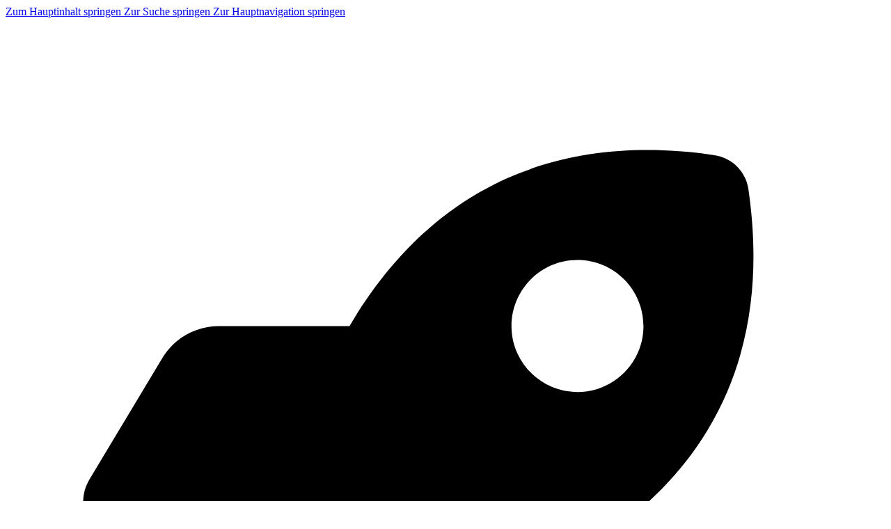

--- FILE ---
content_type: text/html; charset=UTF-8
request_url: https://minervas-keramik.de/keramische-dekoration/
body_size: 29644
content:
<!DOCTYPE html><html lang="de-DE" itemscope="itemscope" itemtype="https://schema.org/WebPage"><head><meta charset="utf-8"><meta name="viewport" content="width=device-width, initial-scale=1, shrink-to-fit=no"><meta name="author" content=""><meta name="robots" content="index,follow"><meta name="revisit-after" content="15 days"><meta name="keywords" content=""><meta name="description" content="Dekorationen aus Keramik sind eine wunderbare Möglichkeit, jeden Raum zu verschönern und eine persönliche Note zu verleihen. Es gibt viele verschiedene Arten von Keramik-Dekorationen, die in vielen Farben erhältlich sind und für jeden Geschmack etwas bie…"><meta property="og:url" content="https://minervas-keramik.de/keramische-dekoration/"><meta property="og:type" content="website"><meta property="og:site_name" content="Minerva&#039;s Keramik"><meta property="og:title" content="Keramische Dekoration"><meta property="og:description" content="Dekorationen aus Keramik sind eine wunderbare Möglichkeit, jeden Raum zu verschönern und eine persönliche Note zu verleihen. Es gibt viele verschiedene Arten von Keramik-Dekorationen, die in vielen Farben erhältlich sind und für jeden Geschmack etwas bie…"><meta property="og:image" content="https://minervas-keramik.de/media/80/f8/f9/1701266878/Minervas Keramik.svg?ts=1701266878"><meta name="twitter:card" content="summary"><meta name="twitter:site" content="Minerva&#039;s Keramik"><meta name="twitter:title" content="Keramische Dekoration"><meta name="twitter:description" content="Dekorationen aus Keramik sind eine wunderbare Möglichkeit, jeden Raum zu verschönern und eine persönliche Note zu verleihen. Es gibt viele verschiedene Arten von Keramik-Dekorationen, die in vielen Farben erhältlich sind und für jeden Geschmack etwas bie…"><meta name="twitter:image" content="https://minervas-keramik.de/media/80/f8/f9/1701266878/Minervas Keramik.svg?ts=1701266878"><meta itemprop="copyrightHolder" content="Minerva&#039;s Keramik"><meta itemprop="copyrightYear" content=""><meta itemprop="isFamilyFriendly" content="true"><meta itemprop="image" content="https://minervas-keramik.de/media/80/f8/f9/1701266878/Minervas Keramik.svg?ts=1701266878"><meta name="theme-color" content="#F7F7F7"><link rel="icon" href="https://minervas-keramik.de/media/fe/eb/eb/1701262210/Minervas Geschenke Logo.svg?ts=1701262210"><link rel="apple-touch-icon" href="https://minervas-keramik.de/media/fe/eb/eb/1701262210/Minervas Geschenke Logo.svg?ts=1701262210"><link rel="canonical" href="https://minervas-keramik.de/keramische-dekoration/"><title itemprop="name"> Keramische Dekoration </title><link rel="stylesheet" href="https://minervas-keramik.de/theme/aef356232dc241c27075b23d13c30622/css/all.css?1765961769"><link rel="stylesheet" href="https://minervas-keramik.de/bundles/cookiecms/fontawesome/css/all.min.css?1765960501"> <script>window.features=JSON.parse('\u007B\u0022V6_5_0_0\u0022\u003Atrue,\u0022v6.5.0.0\u0022\u003Atrue,\u0022V6_6_0_0\u0022\u003Atrue,\u0022v6.6.0.0\u0022\u003Atrue,\u0022V6_7_0_0\u0022\u003Atrue,\u0022v6.7.0.0\u0022\u003Atrue,\u0022V6_8_0_0\u0022\u003Afalse,\u0022v6.8.0.0\u0022\u003Afalse,\u0022DISABLE_VUE_COMPAT\u0022\u003Atrue,\u0022disable.vue.compat\u0022\u003Atrue,\u0022ACCESSIBILITY_TWEAKS\u0022\u003Atrue,\u0022accessibility.tweaks\u0022\u003Atrue,\u0022TELEMETRY_METRICS\u0022\u003Afalse,\u0022telemetry.metrics\u0022\u003Afalse,\u0022FLOW_EXECUTION_AFTER_BUSINESS_PROCESS\u0022\u003Afalse,\u0022flow.execution.after.business.process\u0022\u003Afalse,\u0022PERFORMANCE_TWEAKS\u0022\u003Afalse,\u0022performance.tweaks\u0022\u003Afalse,\u0022CACHE_CONTEXT_HASH_RULES_OPTIMIZATION\u0022\u003Afalse,\u0022cache.context.hash.rules.optimization\u0022\u003Afalse,\u0022CACHE_REWORK\u0022\u003Afalse,\u0022cache.rework\u0022\u003Afalse,\u0022DEFERRED_CART_ERRORS\u0022\u003Afalse,\u0022deferred.cart.errors\u0022\u003Afalse,\u0022PRODUCT_ANALYTICS\u0022\u003Afalse,\u0022product.analytics\u0022\u003Afalse,\u0022REPEATED_PAYMENT_FINALIZE\u0022\u003Afalse,\u0022repeated.payment.finalize\u0022\u003Afalse,\u0022METEOR_TEXT_EDITOR\u0022\u003Afalse,\u0022meteor.text.editor\u0022\u003Afalse\u007D');window.gtagActive=true;window.gtagURL='https://www.googletagmanager.com/gtag/js?id=G-3YCNCZ9W1N';window.controllerName='navigation';window.actionName='index';window.activeRoute='frontend.navigation.page';window.trackOrders='1';window.gtagTrackingId='G-3YCNCZ9W1N';window.dataLayer=window.dataLayer||[];window.gtagConfig={'anonymize_ip':'1','cookie_domain':'none','cookie_prefix':'_swag_ga',};function gtag(){dataLayer.push(arguments);};window.shopwareAnalytics={trackingId:'',merchantConsent:true,debug:false,storefrontController:'Navigation',storefrontAction:'index',storefrontRoute:'frontend.navigation.page',storefrontCmsPageType:'product_list',};window.useDefaultCookieConsent=true;window.activeNavigationId='018b9461ee0379d5882574eac6c67e2d';window.activeRoute='frontend.navigation.page';window.activeRouteParameters='\u007B\u0022_httpCache\u0022\u003Atrue,\u0022navigationId\u0022\u003A\u0022018b9461ee0379d5882574eac6c67e2d\u0022\u007D';window.router={'frontend.cart.offcanvas':'/checkout/offcanvas','frontend.cookie.offcanvas':'/cookie/offcanvas','frontend.cookie.groups':'/cookie/groups','frontend.checkout.finish.page':'/checkout/finish','frontend.checkout.info':'/widgets/checkout/info','frontend.menu.offcanvas':'/widgets/menu/offcanvas','frontend.cms.page':'/widgets/cms','frontend.cms.navigation.page':'/widgets/cms/navigation','frontend.country.country-data':'/country/country-state-data','frontend.app-system.generate-token':'/app-system/Placeholder/generate-token','frontend.gateway.context':'/gateway/context','frontend.cookie.consent.offcanvas':'/cookie/consent-offcanvas','frontend.account.login.page':'/account/login',};window.salesChannelId='018b2561a3c870bbb21f017a7f208aff';window.router['frontend.shopware_analytics.customer.data']='/storefront/script/shopware-analytics-customer';window.breakpoints=JSON.parse('\u007B\u0022xs\u0022\u003A0,\u0022sm\u0022\u003A576,\u0022md\u0022\u003A768,\u0022lg\u0022\u003A992,\u0022xl\u0022\u003A1200,\u0022xxl\u0022\u003A1400\u007D');window.customerLoggedInState=0;window.wishlistEnabled=1;window.validationMessages=JSON.parse('\u007B\u0022required\u0022\u003A\u0022Die\u0020Eingabe\u0020darf\u0020nicht\u0020leer\u0020sein.\u0022,\u0022email\u0022\u003A\u0022Ung\\u00fcltige\u0020E\u002DMail\u002DAdresse.\u0020Die\u0020E\u002DMail\u0020ben\\u00f6tigt\u0020das\u0020Format\u0020\\\u0022nutzer\u0040beispiel.de\\\u0022.\u0022,\u0022confirmation\u0022\u003A\u0022Ihre\u0020Eingaben\u0020sind\u0020nicht\u0020identisch.\u0022,\u0022minLength\u0022\u003A\u0022Die\u0020Eingabe\u0020ist\u0020zu\u0020kurz.\u0022,\u0022grecaptcha\u0022\u003A\u0022Bitte\u0020akzeptieren\u0020Sie\u0020die\u0020technisch\u0020erforderlichen\u0020Cookies,\u0020um\u0020die\u0020reCAPTCHA\u002D\\u00dcberpr\\u00fcfung\u0020zu\u0020erm\\u00f6glichen.\u0022\u007D');window.themeJsPublicPath='https://minervas-keramik.de/theme/aef356232dc241c27075b23d13c30622/js/';</script> <script id="wbmTagMangerDefine"> let gtmIsTrackingProductClicks = Boolean(), gtmIsTrackingAddToWishlistClicks = Boolean(), maxDatalayerLimitBeforeSplit = Number(), gtmContainerId ='', hasSWConsentSupport = Boolean(); window.wbmScriptIsSet = false; window.dataLayer = window.dataLayer || []; window.dataLayer.push({"event":"user","id":null}); </script><script src="https://minervas-keramik.de/theme/aef356232dc241c27075b23d13c30622/js/storefront/storefront.js?1765961769" defer></script><script src="https://minervas-keramik.de/theme/aef356232dc241c27075b23d13c30622/js/swag-pay-pal/swag-pay-pal.js?1765961769" defer></script><script src="https://minervas-keramik.de/theme/aef356232dc241c27075b23d13c30622/js/swag-amazon-pay/swag-amazon-pay.js?1765961769" defer></script><script src="https://minervas-keramik.de/theme/aef356232dc241c27075b23d13c30622/js/atl-product-configurator/atl-product-configurator.js?1765961769" defer></script><script src="https://minervas-keramik.de/theme/aef356232dc241c27075b23d13c30622/js/frosh-lazy-sizes/frosh-lazy-sizes.js?1765961769" defer></script><script src="https://minervas-keramik.de/theme/aef356232dc241c27075b23d13c30622/js/wbm-tag-manager-analytics/wbm-tag-manager-analytics.js?1765961769" defer></script><script src="https://minervas-keramik.de/theme/aef356232dc241c27075b23d13c30622/js/cookie-c-m-s/cookie-c-m-s.js?1765961769" defer></script><script src="https://minervas-keramik.de/theme/aef356232dc241c27075b23d13c30622/js/cookie-newsletter-boost/cookie-newsletter-boost.js?1765961769" defer></script><script src="https://minervas-keramik.de/theme/aef356232dc241c27075b23d13c30622/js/swag-custom-notification/swag-custom-notification.js?1765961769" defer></script><script src="https://minervas-keramik.de/theme/aef356232dc241c27075b23d13c30622/js/swag-analytics/swag-analytics.js?1765961769" defer></script><script src="https://minervas-keramik.de/theme/aef356232dc241c27075b23d13c30622/js/cookie-theme/cookie-theme.js?1765961769" defer></script></head><body class="is-ctl-navigation is-act-index is-active-route-frontend-navigation-page"><div id="page-top" class="skip-to-content bg-primary-subtle text-primary-emphasis overflow-hidden" tabindex="-1"><div class="container skip-to-content-container d-flex justify-content-center visually-hidden-focusable"><a href="#content-main" class="skip-to-content-link d-inline-flex text-decoration-underline m-1 p-2 fw-bold gap-2"> Zum Hauptinhalt springen </a><a href="#header-main-search-input" class="skip-to-content-link d-inline-flex text-decoration-underline m-1 p-2 fw-bold gap-2 d-none d-sm-block"> Zur Suche springen </a><a href="#main-navigation-menu" class="skip-to-content-link d-inline-flex text-decoration-underline m-1 p-2 fw-bold gap-2 d-none d-lg-block"> Zur Hauptnavigation springen </a></div></div><noscript class="noscript-main"><div role="alert" aria-live="polite" class="alert alert-info d-flex align-items-center"> <span class="icon icon-info" aria-hidden="true"><svg xmlns="http://www.w3.org/2000/svg" xmlns:xlink="http://www.w3.org/1999/xlink" width="24" height="24" viewBox="0 0 24 24"><defs><path d="M12 7c.5523 0 1 .4477 1 1s-.4477 1-1 1-1-.4477-1-1 .4477-1 1-1zm1 9c0 .5523-.4477 1-1 1s-1-.4477-1-1v-5c0-.5523.4477-1 1-1s1 .4477 1 1v5zm11-4c0 6.6274-5.3726 12-12 12S0 18.6274 0 12 5.3726 0 12 0s12 5.3726 12 12zM12 2C6.4772 2 2 6.4772 2 12s4.4772 10 10 10 10-4.4772 10-10S17.5228 2 12 2z" id="icons-default-info" /></defs><use xlink:href="#icons-default-info" fill="#758CA3" fill-rule="evenodd" /></svg></span> <div class="alert-content-container"> Um unseren Shop in vollem Umfang nutzen zu können, empfehlen wir Ihnen Javascript in Ihrem Browser zu aktivieren. </div></div></noscript><div class="cd-top-bar"><div class="container"><div class="cd-rating"><script src="https://elfsightcdn.com/platform.js" async></script><div class="elfsight-app-622d1351-c137-4623-8861-1756454020d1" data-elfsight-app-lazy></div></div><div class="cd-usp d-none d-xl-flex"> <span class="cd-usp-wrapper"> <span class="icon icon-rocket-solid" aria-hidden="true"><svg xmlns="http://www.w3.org/2000/svg" viewBox="0 0 640 640"><path d="M192 384L88.5 384C63.6 384 48.3 356.9 61.1 335.5L114 247.3C122.7 232.8 138.3 224 155.2 224L250.2 224C326.3 95.1 439.8 88.6 515.7 99.7C528.5 101.6 538.5 111.6 540.3 124.3C551.4 200.2 544.9 313.7 416 389.8L416 484.8C416 501.7 407.2 517.3 392.7 526L304.5 578.9C283.2 591.7 256 576.3 256 551.5L256 448C256 412.7 227.3 384 192 384L191.9 384zM464 224C464 197.5 442.5 176 416 176C389.5 176 368 197.5 368 224C368 250.5 389.5 272 416 272C442.5 272 464 250.5 464 224z"/></svg></span> <span class="cd-name"><strong>Kostenloser Versand</strong> in DE</span> </span> <span class="cd-usp-wrapper"> <span class="icon icon-heart-solid" aria-hidden="true"><svg xmlns="http://www.w3.org/2000/svg" viewBox="0 0 640 640"><path d="M305 151.1L320 171.8L335 151.1C360 116.5 400.2 96 442.9 96C516.4 96 576 155.6 576 229.1L576 231.7C576 343.9 436.1 474.2 363.1 529.9C350.7 539.3 335.5 544 320 544C304.5 544 289.2 539.4 276.9 529.9C203.9 474.2 64 343.9 64 231.7L64 229.1C64 155.6 123.6 96 197.1 96C239.8 96 280 116.5 305 151.1z"/></svg></span> <span class="cd-name"><strong>Verlängertes Widerrufsrecht</strong> 30 Tage</span> </span> </div><div class="cd-actions"><div class="cd-service-menu"> <span class="dropdown-toggle" type="button" data-bs-toggle="dropdown" aria-expanded="false"> <span class="icon icon-circle-info-solid" aria-hidden="true"><svg xmlns="http://www.w3.org/2000/svg" viewBox="0 0 512 512"><path d="M256 512A256 256 0 1 0 256 0a256 256 0 1 0 0 512zM216 336l24 0 0-64-24 0c-13.3 0-24-10.7-24-24s10.7-24 24-24l48 0c13.3 0 24 10.7 24 24l0 88 8 0c13.3 0 24 10.7 24 24s-10.7 24-24 24l-80 0c-13.3 0-24-10.7-24-24s10.7-24 24-24zm40-208a32 32 0 1 1 0 64 32 32 0 1 1 0-64z"/></svg></span> <span class="cd-name d-none d-sm-block">Service/Hilfe</span> </span> <ul class="dropdown-menu"><li><a class="dropdown-item footer-service-menu-link" href="https://minervas-keramik.de/kontakt/kontaktformular/" title="Kontaktformular"> Kontaktformular </a></li></ul></div></div></div></div><header class="header-main"><div class="container"><div class="row align-items-center header-row"><div class="col d-sm-none ce-navigation-toggle"><div class="menu-button"> <button class="btn nav-main-toggle-btn header-actions-btn" type="button" data-off-canvas-menu="true" aria-label="Menü"> <span class="icon icon-stack" aria-hidden="true"><svg xmlns="http://www.w3.org/2000/svg" xmlns:xlink="http://www.w3.org/1999/xlink" width="24" height="24" viewBox="0 0 24 24"><defs><path d="M3 13c-.5523 0-1-.4477-1-1s.4477-1 1-1h18c.5523 0 1 .4477 1 1s-.4477 1-1 1H3zm0-7c-.5523 0-1-.4477-1-1s.4477-1 1-1h18c.5523 0 1 .4477 1 1s-.4477 1-1 1H3zm0 14c-.5523 0-1-.4477-1-1s.4477-1 1-1h18c.5523 0 1 .4477 1 1s-.4477 1-1 1H3z" id="icons-default-stack" /></defs><use xlink:href="#icons-default-stack" fill="#758CA3" fill-rule="evenodd" /></svg></span> </button> </div></div><div class="col-12 col-lg-auto header-logo-col pb-sm-2 my-3 m-lg-0"><div class="header-logo-main text-center"><a class="header-logo-main-link" href="/" title="Zur Startseite gehen"><picture class="header-logo-picture d-block m-auto"><img src="https://minervas-keramik.de/media/80/f8/f9/1701266878/Minervas%20Keramik.svg?ts=1701266878" alt="Zur Startseite gehen" class="img-fluid header-logo-main-img"></picture></a></div></div><div class="col-12 order-2 col-sm order-sm-1 header-search-col"><div class="row"><div class="col-sm-auto d-none d-sm-block d-lg-none"><div class="nav-main-toggle"> <button class="btn nav-main-toggle-btn header-actions-btn" type="button" data-off-canvas-menu="true" aria-label="Menü"> <span class="icon icon-stack" aria-hidden="true"><svg xmlns="http://www.w3.org/2000/svg" xmlns:xlink="http://www.w3.org/1999/xlink" width="24" height="24" viewBox="0 0 24 24"><use xlink:href="#icons-default-stack" fill="#758CA3" fill-rule="evenodd" /></svg></span> </button> </div></div><div class="col"><div class="collapse" id="searchCollapse"><div class="header-search my-2 m-sm-auto"><form action="/search" method="get" data-search-widget="true" data-search-widget-options="{&quot;searchWidgetMinChars&quot;:2}" data-url="/suggest?search=" class="header-search-form js-search-form"><div class="input-group"><input type="search" id="header-main-search-input" name="search" class="form-control header-search-input" autocomplete="off" autocapitalize="off" placeholder="Suchbegriff eingeben ..." aria-label="Suchbegriff eingeben ..." role="combobox" aria-autocomplete="list" aria-controls="search-suggest-listbox" aria-expanded="false" aria-describedby="search-suggest-result-info" value=""> <button type="submit" class="btn header-search-btn" aria-label="Suchen"> <span class="header-search-icon"> <span class="icon icon-search" aria-hidden="true"><svg xmlns="http://www.w3.org/2000/svg" xmlns:xlink="http://www.w3.org/1999/xlink" width="24" height="24" viewBox="0 0 24 24"><defs><path d="M10.0944 16.3199 4.707 21.707c-.3905.3905-1.0237.3905-1.4142 0-.3905-.3905-.3905-1.0237 0-1.4142L8.68 14.9056C7.6271 13.551 7 11.8487 7 10c0-4.4183 3.5817-8 8-8s8 3.5817 8 8-3.5817 8-8 8c-1.8487 0-3.551-.627-4.9056-1.6801zM15 16c3.3137 0 6-2.6863 6-6s-2.6863-6-6-6-6 2.6863-6 6 2.6863 6 6 6z" id="icons-default-search" /></defs><use xlink:href="#icons-default-search" fill="#758CA3" fill-rule="evenodd" /></svg></span> </span> </button> <button class="btn header-close-btn js-search-close-btn d-none" type="button" aria-label="Die Dropdown-Suche schließen"> <span class="header-close-icon"> <span class="icon icon-x" aria-hidden="true"><svg xmlns="http://www.w3.org/2000/svg" xmlns:xlink="http://www.w3.org/1999/xlink" width="24" height="24" viewBox="0 0 24 24"><defs><path d="m10.5858 12-7.293-7.2929c-.3904-.3905-.3904-1.0237 0-1.4142.3906-.3905 1.0238-.3905 1.4143 0L12 10.5858l7.2929-7.293c.3905-.3904 1.0237-.3904 1.4142 0 .3905.3906.3905 1.0238 0 1.4143L13.4142 12l7.293 7.2929c.3904.3905.3904 1.0237 0 1.4142-.3906.3905-1.0238.3905-1.4143 0L12 13.4142l-7.2929 7.293c-.3905.3904-1.0237.3904-1.4142 0-.3905-.3906-.3905-1.0238 0-1.4143L10.5858 12z" id="icons-default-x" /></defs><use xlink:href="#icons-default-x" fill="#758CA3" fill-rule="evenodd" /></svg></span> </span> </button> </div></form></div></div></div></div></div><div class="col-12 order-1 col-sm-auto order-sm-2 header-actions-col"><div class="row g-0"><div class="col-auto d-sm-none"><div class="search-toggle"> <button class="btn header-actions-btn search-toggle-btn js-search-toggle-btn collapsed" type="button" data-bs-toggle="collapse" data-bs-target="#searchCollapse" aria-expanded="false" aria-controls="searchCollapse" aria-label="Suchen"> <span class="icon icon-search" aria-hidden="true"><svg xmlns="http://www.w3.org/2000/svg" xmlns:xlink="http://www.w3.org/1999/xlink" width="24" height="24" viewBox="0 0 24 24"><use xlink:href="#icons-default-search" fill="#758CA3" fill-rule="evenodd" /></svg></span> </button> </div></div><div class="col-auto"><div class="header-wishlist"><a class="btn header-wishlist-btn header-actions-btn" href="/wishlist" title="Merkzettel" aria-labelledby="wishlist-basket-live-area"> <span class="header-wishlist-icon"> <span class="icon icon-heart" aria-hidden="true"><svg xmlns="http://www.w3.org/2000/svg" xmlns:xlink="http://www.w3.org/1999/xlink" width="24" height="24" viewBox="0 0 24 24"><defs><path d="M20.0139 12.2998c1.8224-1.8224 1.8224-4.7772 0-6.5996-1.8225-1.8225-4.7772-1.8225-6.5997 0L12 7.1144l-1.4142-1.4142c-1.8225-1.8225-4.7772-1.8225-6.5997 0-1.8224 1.8224-1.8224 4.7772 0 6.5996l7.519 7.519a.7.7 0 0 0 .9899 0l7.5189-7.519zm1.4142 1.4142-7.519 7.519c-1.0543 1.0544-2.7639 1.0544-3.8183 0L2.572 13.714c-2.6035-2.6035-2.6035-6.8245 0-9.428 2.6035-2.6035 6.8246-2.6035 9.4281 0 2.6035-2.6035 6.8246-2.6035 9.428 0 2.6036 2.6035 2.6036 6.8245 0 9.428z" id="icons-default-heart" /></defs><use xlink:href="#icons-default-heart" fill="#758CA3" fill-rule="evenodd" /></svg></span> </span> <span class="badge bg-primary header-wishlist-badge" id="wishlist-basket" data-wishlist-storage="true" data-wishlist-storage-options="{&quot;listPath&quot;:&quot;\/wishlist\/list&quot;,&quot;mergePath&quot;:&quot;\/wishlist\/merge&quot;,&quot;pageletPath&quot;:&quot;\/wishlist\/merge\/pagelet&quot;}" data-wishlist-widget="true" data-wishlist-widget-options="{&quot;showCounter&quot;:true}" aria-labelledby="wishlist-basket-live-area"></span> <span class="visually-hidden" id="wishlist-basket-live-area" data-wishlist-live-area-text="Du hast %counter% Produkte auf dem Merkzettel" aria-live="polite"></span> </a></div></div><div class="col-auto"><div class="account-menu"><div class="dropdown"> <button class="btn account-menu-btn header-actions-btn" type="button" id="accountWidget" data-account-menu="true" data-bs-toggle="dropdown" aria-haspopup="true" aria-expanded="false" aria-label="Ihr Konto" title="Ihr Konto"> <span class="icon icon-avatar" aria-hidden="true"><svg xmlns="http://www.w3.org/2000/svg" xmlns:xlink="http://www.w3.org/1999/xlink" width="24" height="24" viewBox="0 0 24 24"><defs><path d="M12 3C9.7909 3 8 4.7909 8 7c0 2.2091 1.7909 4 4 4 2.2091 0 4-1.7909 4-4 0-2.2091-1.7909-4-4-4zm0-2c3.3137 0 6 2.6863 6 6s-2.6863 6-6 6-6-2.6863-6-6 2.6863-6 6-6zM4 22.099c0 .5523-.4477 1-1 1s-1-.4477-1-1V20c0-2.7614 2.2386-5 5-5h10.0007c2.7614 0 5 2.2386 5 5v2.099c0 .5523-.4477 1-1 1s-1-.4477-1-1V20c0-1.6569-1.3431-3-3-3H7c-1.6569 0-3 1.3431-3 3v2.099z" id="icons-default-avatar" /></defs><use xlink:href="#icons-default-avatar" fill="#758CA3" fill-rule="evenodd" /></svg></span> </button> <div class="dropdown-menu dropdown-menu-end account-menu-dropdown js-account-menu-dropdown" aria-labelledby="accountWidget"><div class="offcanvas-header"> <button class="btn btn-secondary offcanvas-close js-offcanvas-close"> <span class="icon icon-x icon-sm" aria-hidden="true"><svg xmlns="http://www.w3.org/2000/svg" xmlns:xlink="http://www.w3.org/1999/xlink" width="24" height="24" viewBox="0 0 24 24"><use xlink:href="#icons-default-x" fill="#758CA3" fill-rule="evenodd" /></svg></span> Menü schließen </button> </div><div class="offcanvas-body"><div class="account-menu"><div class="dropdown-header account-menu-header"> Ihr Konto </div><div class="account-menu-login"><a href="/account/login" title="Anmelden" class="btn btn-primary account-menu-login-button"> Anmelden </a><div class="account-menu-register"> oder <a href="/account/login" title="Registrieren"> registrieren </a></div></div><div class="account-menu-links"><div class="header-account-menu"><div class="card account-menu-inner"><nav class="list-group list-group-flush account-aside-list-group"><a href="/account" title="Übersicht" class="list-group-item list-group-item-action account-aside-item"> Übersicht </a><a href="/account/profile" title="Persönliches Profil" class="list-group-item list-group-item-action account-aside-item"> Persönliches Profil </a><a href="/account/address" title="Adressen" class="list-group-item list-group-item-action account-aside-item"> Adressen </a><a href="/account/order" title="Bestellungen" class="list-group-item list-group-item-action account-aside-item"> Bestellungen </a></nav></div></div></div></div></div></div></div></div></div><div class="col-auto"><div class="header-cart" data-off-canvas-cart="true"><a class="btn header-cart-btn header-actions-btn" href="/checkout/cart" data-cart-widget="true" title="Warenkorb" aria-labelledby="cart-widget-aria-label" aria-haspopup="true"> <span class="header-cart-icon"> <span class="icon icon-bag" aria-hidden="true"><svg xmlns="http://www.w3.org/2000/svg" xmlns:xlink="http://www.w3.org/1999/xlink" width="24" height="24" viewBox="0 0 24 24"><defs><path d="M5.892 3c.5523 0 1 .4477 1 1s-.4477 1-1 1H3.7895a1 1 0 0 0-.9986.9475l-.7895 15c-.029.5515.3946 1.0221.9987 1.0525h17.8102c.5523 0 1-.4477.9986-1.0525l-.7895-15A1 1 0 0 0 20.0208 5H17.892c-.5523 0-1-.4477-1-1s.4477-1 1-1h2.1288c1.5956 0 2.912 1.249 2.9959 2.8423l.7894 15c.0035.0788.0035.0788.0042.1577 0 1.6569-1.3432 3-3 3H3c-.079-.0007-.079-.0007-.1577-.0041-1.6546-.0871-2.9253-1.499-2.8382-3.1536l.7895-15C.8775 4.249 2.1939 3 3.7895 3H5.892zm4 2c0 .5523-.4477 1-1 1s-1-.4477-1-1V3c0-1.6569 1.3432-3 3-3h2c1.6569 0 3 1.3431 3 3v2c0 .5523-.4477 1-1 1s-1-.4477-1-1V3c0-.5523-.4477-1-1-1h-2c-.5523 0-1 .4477-1 1v2z" id="icons-default-bag" /></defs><use xlink:href="#icons-default-bag" fill="#758CA3" fill-rule="evenodd" /></svg></span> </span> <span class="header-cart-total d-none d-sm-inline-block ms-sm-2"> 0,00 € </span> <span class="visually-hidden" id="cart-widget-aria-label"> Warenkorb enthält 0 Positionen. Der Gesamtwert beträgt 0,00 €. </span> </a></div></div></div></div></div></div></header><div class="nav-main"><div class="container"><nav class="navbar navbar-expand-lg main-navigation-menu" id="main-navigation-menu" itemscope="itemscope" itemtype="https://schema.org/SiteNavigationElement" data-navbar="true" data-navbar-options="{&quot;pathIdList&quot;:[]}" aria-label="Hauptnavigation"><div class="collapse navbar-collapse" id="main_nav"><ul class="navbar-nav main-navigation-menu-list flex-wrap"><li class="nav-item nav-item-018b94529e477b11b7a14f782fe804ee dropdown position-static"><a class="nav-link nav-item-018b94529e477b11b7a14f782fe804ee-link root main-navigation-link p-2 dropdown-toggle" href="https://minervas-keramik.de/keramik-fuer-die-kueche/" data-bs-toggle="dropdown" itemprop="url" title="Keramik für die Küche"> <span itemprop="name" class="main-navigation-link-text">Keramik für die Küche</span> </a><div class="dropdown-menu w-100 p-4"><div class="row"><div class="col"><div class="navigation-flyout-category-link"><a href="https://minervas-keramik.de/keramik-fuer-die-kueche/" itemprop="url" title="Keramik für die Küche"> Zur Kategorie Keramik für die Küche </a></div></div><div class="col-auto"> <button class="navigation-flyout-close js-close-flyout-menu btn-close" aria-label="Menü schließen"></button> </div></div><div class="row navigation-flyout-content"><div class="col"><div class=""><div class="row navigation-flyout-categories is-level-0"><div class="col-3 "><a class="nav-item nav-item-018b947505a17d02a9449f1718948d6f nav-link nav-item-018b947505a17d02a9449f1718948d6f-link navigation-flyout-link is-level-0" href="https://minervas-keramik.de/keramik-fuer-die-kueche/knoblauchreiben/" itemprop="url" title="Knoblauchreiben"> <span itemprop="name">Knoblauchreiben</span> </a></div><div class="col-3 navigation-flyout-col"><a class="nav-item nav-item-018b947540dc71da80d7c84af90a3cb2 nav-link nav-item-018b947540dc71da80d7c84af90a3cb2-link navigation-flyout-link is-level-0" href="https://minervas-keramik.de/keramik-fuer-die-kueche/zitruspresse-aus-keramik/" itemprop="url" title="Zitruspresse aus Keramik"> <span itemprop="name">Zitruspresse aus Keramik</span> </a></div><div class="col-3 navigation-flyout-col"><a class="nav-item nav-item-018b947566127852a33aaf0041cdebc7 nav-link nav-item-018b947566127852a33aaf0041cdebc7-link navigation-flyout-link is-level-0" href="https://minervas-keramik.de/keramik-fuer-die-kueche/keramische-tassen-behaelter/" itemprop="url" title="Keramische Tassen &amp; Behälter"> <span itemprop="name">Keramische Tassen &amp; Behälter</span> </a></div></div></div></div></div></div></li><li class="nav-item nav-item-018b945630ab7ca6b3cf8ead49a4d462 dropdown position-static"><a class="nav-link nav-item-018b945630ab7ca6b3cf8ead49a4d462-link root main-navigation-link p-2 dropdown-toggle" href="https://minervas-keramik.de/moebelgriffe/" data-bs-toggle="dropdown" itemprop="url" title="Möbelgriffe"> <span itemprop="name" class="main-navigation-link-text">Möbelgriffe</span> </a><div class="dropdown-menu w-100 p-4"><div class="row"><div class="col"><div class="navigation-flyout-category-link"><a href="https://minervas-keramik.de/moebelgriffe/" itemprop="url" title="Möbelgriffe"> Zur Kategorie Möbelgriffe </a></div></div><div class="col-auto"> <button class="navigation-flyout-close js-close-flyout-menu btn-close" aria-label="Menü schließen"></button> </div></div><div class="row navigation-flyout-content"><div class="col"><div class=""><div class="row navigation-flyout-categories is-level-0"><div class="col-3 "><a class="nav-item nav-item-019008cc138d71afa4868272996a9d5e nav-link nav-item-019008cc138d71afa4868272996a9d5e-link navigation-flyout-link is-level-0" href="https://minervas-keramik.de/moebelgriffe/aus-porzellan/" itemprop="url" title="aus Porzellan"> <span itemprop="name">aus Porzellan</span> </a></div><div class="col-3 navigation-flyout-col"><a class="nav-item nav-item-019008cc18d87036812490b47d943c60 nav-link nav-item-019008cc18d87036812490b47d943c60-link navigation-flyout-link is-level-0" href="https://minervas-keramik.de/moebelgriffe/aus-keramik/" itemprop="url" title="aus Keramik"> <span itemprop="name">aus Keramik</span> </a></div></div></div></div></div></div></li><li class="nav-item nav-item-018b9461ee0379d5882574eac6c67e2d dropdown position-static"><a class="nav-link nav-item-018b9461ee0379d5882574eac6c67e2d-link root main-navigation-link p-2 dropdown-toggle" href="https://minervas-keramik.de/keramische-dekoration/" data-bs-toggle="dropdown" itemprop="url" title="Keramische Dekoration"> <span itemprop="name" class="main-navigation-link-text">Keramische Dekoration</span> </a><div class="dropdown-menu w-100 p-4"><div class="row"><div class="col"><div class="navigation-flyout-category-link"><a href="https://minervas-keramik.de/keramische-dekoration/" itemprop="url" title="Keramische Dekoration"> Zur Kategorie Keramische Dekoration </a></div></div><div class="col-auto"> <button class="navigation-flyout-close js-close-flyout-menu btn-close" aria-label="Menü schließen"></button> </div></div><div class="row navigation-flyout-content"><div class="col"><div class=""><div class="row navigation-flyout-categories is-level-0"><div class="col-3 "><a class="nav-item nav-item-018b94681f4b76aca8ad7a41096e1ff8 nav-link nav-item-018b94681f4b76aca8ad7a41096e1ff8-link navigation-flyout-link is-level-0" href="https://minervas-keramik.de/keramische-dekoration/keramik-engel/" itemprop="url" title="Keramik Engel"> <span itemprop="name">Keramik Engel</span> </a></div><div class="col-3 navigation-flyout-col"><a class="nav-item nav-item-018b946a1899780ba1b05bb77b9ac53e nav-link nav-item-018b946a1899780ba1b05bb77b9ac53e-link navigation-flyout-link is-level-0" href="https://minervas-keramik.de/keramische-dekoration/keramische-teelichthalter/" itemprop="url" title="Keramische Teelichthalter"> <span itemprop="name">Keramische Teelichthalter</span> </a></div><div class="col-3 navigation-flyout-col"><a class="nav-item nav-item-018b946a69467827b59c45a6896347cd nav-link nav-item-018b946a69467827b59c45a6896347cd-link navigation-flyout-link is-level-0" href="https://minervas-keramik.de/keramische-dekoration/keramik-duftlampen/" itemprop="url" title="Keramik Duftlampen"> <span itemprop="name">Keramik Duftlampen</span> </a></div><div class="col-3 "><a class="nav-item nav-item-018b946a9b107f899d5dd443dbc1a123 nav-link nav-item-018b946a9b107f899d5dd443dbc1a123-link navigation-flyout-link is-level-0" href="https://minervas-keramik.de/keramische-dekoration/keramik-herzen/" itemprop="url" title="Keramik Herzen"> <span itemprop="name">Keramik Herzen</span> </a></div><div class="col-3 navigation-flyout-col"><a class="nav-item nav-item-018b946ac7d672be93703de957b6c3ca nav-link nav-item-018b946ac7d672be93703de957b6c3ca-link navigation-flyout-link is-level-0" href="https://minervas-keramik.de/keramische-dekoration/keramik-glocken/" itemprop="url" title="Keramik Glocken"> <span itemprop="name">Keramik Glocken</span> </a></div></div></div></div></div></div></li></ul></div></nav></div></div><div class="d-none js-navigation-offcanvas-initial-content"><div class="offcanvas-header"> <button class="btn btn-secondary offcanvas-close js-offcanvas-close"> <span class="icon icon-x icon-sm" aria-hidden="true"><svg xmlns="http://www.w3.org/2000/svg" xmlns:xlink="http://www.w3.org/1999/xlink" width="24" height="24" viewBox="0 0 24 24"><use xlink:href="#icons-default-x" fill="#758CA3" fill-rule="evenodd" /></svg></span> Menü schließen </button> </div><div class="offcanvas-body"><nav class="nav navigation-offcanvas-actions"></nav><div class="navigation-offcanvas-container"></div></div></div><main class="content-main" id="content-main"><div class="flashbags container"></div><div class="container-main"><div class="cms-breadcrumb container"><nav aria-label="breadcrumb"><ol class="breadcrumb" itemscope itemtype="https://schema.org/BreadcrumbList"><li class="breadcrumb-item" aria-current="page" itemprop="itemListElement" itemscope itemtype="https://schema.org/ListItem"><a href="https://minervas-keramik.de/keramische-dekoration/" class="breadcrumb-link is-active" title="Keramische Dekoration" itemprop="item"><link itemprop="url" href="https://minervas-keramik.de/keramische-dekoration/"> <span class="breadcrumb-title" itemprop="name">Keramische Dekoration</span> </a><meta itemprop="position" content="1"></li></ol></nav></div><div class="cms-page"><div class="cms-sections"><div class="cms-section pos-0 cms-section-default" style=""><section class="cms-section-default boxed"><div class="cms-block pos-0 cms-block-image-four-column position-relative"><div class="cms-block-container" style="padding: 20px 20px 20px 20px;"><div class="cms-block-container-row row cms-row "><div class="col-md-3" data-cms-element-id="018d4033cf287124ba81a0e042640583"><div class="cms-element-image justify-content-start"><div class="w-100 cms-image-container is-cover" style="min-height: 340px;"><img src="[data-uri]" data-src="https://minervas-keramik.de/media/56/67/40/1706210806/Dekoration_Inspiration.jpg?ts=1706210806" data-srcset="https://minervas-keramik.de/media/56/67/40/1706210806/Dekoration_Inspiration.jpg?ts=1706210806 401w, https://minervas-keramik.de/thumbnail/56/67/40/1706210806/Dekoration_Inspiration_400x400.jpg?ts=1706210806 400w" data-sizes="auto" data-aspectratio="1" data-parent-fit="cover" class="frosh-proc lazyload cms-image" alt="" title="" data-object-fit="cover" loading="lazy" style="aspect-ratio:1;" /></div></div></div><div class="col-md-3" data-cms-element-id="018d4033cf287124ba81a0e1a7a40ac4"><div class="cms-element-image justify-content-start"><div class="w-100 cms-image-container is-cover" style="min-height: 340px;"><img src="[data-uri]" data-src="https://minervas-keramik.de/media/42/09/7d/1706210322/Duftlampen_mehrere_Kreis.jpg?ts=1706210322" data-srcset="https://minervas-keramik.de/media/42/09/7d/1706210322/Duftlampen_mehrere_Kreis.jpg?ts=1706210322 1921w, https://minervas-keramik.de/thumbnail/42/09/7d/1706210322/Duftlampen_mehrere_Kreis_1920x1920.jpg?ts=1706210334 1920w, https://minervas-keramik.de/thumbnail/42/09/7d/1706210322/Duftlampen_mehrere_Kreis_800x800.jpg?ts=1706210334 800w, https://minervas-keramik.de/thumbnail/42/09/7d/1706210322/Duftlampen_mehrere_Kreis_400x400.jpg?ts=1706210334 400w" data-sizes="auto" data-aspectratio="1" data-parent-fit="cover" class="frosh-proc lazyload cms-image" alt="" title="" data-object-fit="cover" loading="lazy" style="aspect-ratio:1;" /></div></div></div><div class="col-md-3" data-cms-element-id="018d4033cf287124ba81a0e2044d4238"><div class="cms-element-image justify-content-start"><div class="w-100 cms-image-container is-cover" style="min-height: 340px;"><img src="[data-uri]" data-src="https://minervas-keramik.de/media/48/c9/8c/1706210562/Lampe_Inspiration.jpg?ts=1706210562" data-srcset="https://minervas-keramik.de/media/48/c9/8c/1706210562/Lampe_Inspiration.jpg?ts=1706210562 401w, https://minervas-keramik.de/thumbnail/48/c9/8c/1706210562/Lampe_Inspiration_400x400.jpg?ts=1706210562 400w" data-sizes="auto" data-aspectratio="1" data-parent-fit="cover" class="frosh-proc lazyload cms-image" alt="" title="" data-object-fit="cover" loading="lazy" style="aspect-ratio:1;" /></div></div></div><div class="col-md-3" data-cms-element-id="018d4033cf287124ba81a0e350bcc89f"><div class="cms-element-image justify-content-start"><div class="w-100 cms-image-container is-cover" style="min-height: 340px;"><img src="[data-uri]" data-src="https://minervas-keramik.de/media/0a/0a/85/1706210984/Diffusor_Inspiration.jpg?ts=1706210984" data-srcset="https://minervas-keramik.de/media/0a/0a/85/1706210984/Diffusor_Inspiration.jpg?ts=1706210984 401w, https://minervas-keramik.de/thumbnail/0a/0a/85/1706210984/Diffusor_Inspiration_400x400.jpg?ts=1706210984 400w" data-sizes="auto" data-aspectratio="1" data-parent-fit="cover" class="frosh-proc lazyload cms-image" alt="" title="" data-object-fit="cover" loading="lazy" style="aspect-ratio:1;" /></div></div></div></div></div></div></section></div><div class="cms-section pos-1 cms-section-sidebar" style=""><div class="cms-section-sidebar cms-section-sidebar-mobile-wrap boxed"><div class="row"><div class="cms-section-sidebar-sidebar-content col-lg-4 col-xl-3"><div class="cms-block pos-1 cms-block-category-navigation position-relative"><div class="cms-block-container" style="padding: 0 0 30px 0;"><div class="cms-block-container-row row cms-row has--sidebar"><div class="col-12" data-cms-element-id="018d40327fd372999135e1995ba8e7b0"><div class="cms-element-category-navigation"><div class="category-navigation-box"><ul class="category-navigation level-0"><li class="category-navigation-entry"><a class="category-navigation-link" href="https://minervas-keramik.de/keramik-fuer-die-kueche/"> Keramik für die Küche </a></li><li class="category-navigation-entry"><a class="category-navigation-link" href="https://minervas-keramik.de/moebelgriffe/"> Möbelgriffe </a></li><li class="category-navigation-entry"><a class="category-navigation-link is-active" href="https://minervas-keramik.de/keramische-dekoration/"> Keramische Dekoration </a><ul class="category-navigation level-1"><li class="category-navigation-entry"><a class="category-navigation-link" href="https://minervas-keramik.de/keramische-dekoration/keramik-engel/"> Keramik Engel </a></li><li class="category-navigation-entry"><a class="category-navigation-link" href="https://minervas-keramik.de/keramische-dekoration/keramische-teelichthalter/"> Keramische Teelichthalter </a></li><li class="category-navigation-entry"><a class="category-navigation-link" href="https://minervas-keramik.de/keramische-dekoration/keramik-duftlampen/"> Keramik Duftlampen </a></li><li class="category-navigation-entry"><a class="category-navigation-link" href="https://minervas-keramik.de/keramische-dekoration/keramik-herzen/"> Keramik Herzen </a></li><li class="category-navigation-entry"><a class="category-navigation-link" href="https://minervas-keramik.de/keramische-dekoration/keramik-glocken/"> Keramik Glocken </a></li></ul></li></ul></div></div></div></div></div></div><div class="cms-block pos-2 cms-block-sidebar-filter position-relative"><div class="cms-block-container" style=""><div class="cms-block-container-row row cms-row has--sidebar"><div class="col-12" data-cms-element-id="018d40327fd372999135e1995e929e4a"><div class="cms-element-sidebar-filter"> <button class="btn btn-outline-primary filter-panel-wrapper-toggle" type="button" data-off-canvas-filter="true" aria-haspopup="true" aria-expanded="false"> <span class="icon icon-sliders-horizontal icon-sm" aria-hidden="true"><svg xmlns="http://www.w3.org/2000/svg" xmlns:xlink="http://www.w3.org/1999/xlink" width="20" height="20" viewBox="0 0 20 20"><defs><g id="icons-default-sliders-horizontal"><g id="Productlistig" transform="translate(-156 -444)"><g id="Components-Forms-Button-large-secondary-normal" transform="translate(28 432)"><g id="Group" transform="translate(128 12)"><g id="icons-default-sliders-horizontal-down" transform="rotate(90 10 10)"><path d="M3.3333 0a.8333.8333 0 0 1 .8334.8333l.0002 3.4757c.9709.3433 1.6664 1.2693 1.6664 2.3577 0 1.0884-.6955 2.0143-1.6664 2.3576l-.0002 10.1424a.8333.8333 0 0 1-1.6667 0L2.4997 9.0243C1.529 8.681.8333 7.7551.8333 6.6667S1.529 4.6523 2.4997 4.309L2.5.8333A.8333.8333 0 0 1 3.3333 0zM10 0a.8333.8333 0 0 1 .8333.8333l.0013 10.976c.9703.3436 1.6654 1.2693 1.6654 2.3574 0 1.088-.695 2.0137-1.6654 2.3573l-.0013 2.6427a.8333.8333 0 1 1-1.6666 0l-.0003-2.6424C8.1955 16.181 7.5 15.2551 7.5 14.1667s.6955-2.0144 1.6664-2.3577L9.1667.8333A.8333.8333 0 0 1 10 0zm6.6667 0A.8333.8333 0 0 1 17.5.8333v3.3334a.839.839 0 0 1-.0116.1392c.977.3387 1.6783 1.2678 1.6783 2.3608 0 1.0884-.6956 2.0143-1.6664 2.3576L17.5 19.1667a.8333.8333 0 1 1-1.6667 0l-.0002-10.1424c-.9709-.3433-1.6664-1.2692-1.6664-2.3576 0-1.093.7013-2.022 1.6784-2.362a.7927.7927 0 0 1-.0118-.138V.8333A.8333.8333 0 0 1 16.6667 0zM10 13.3333A.8333.8333 0 1 0 10 15a.8333.8333 0 0 0 0-1.6667zm-6.6667-7.5a.8333.8333 0 1 0 0 1.6667.8333.8333 0 0 0 0-1.6667zm13.3334 0a.8333.8333 0 1 0 0 1.6667.8333.8333 0 0 0 0-1.6667z" id="Shape" /></g></g></g></g></g></defs><use xlink:href="#icons-default-sliders-horizontal" fill="#758CA3" fill-rule="evenodd" /></svg></span> Produkte filtern </button> <div id="filter-panel-wrapper" class="filter-panel-wrapper" data-off-canvas-filter-content="true"><div class="filter-panel-offcanvas-header"><h2 data-id="off-canvas-headline" class="filter-panel-offcanvas-only filter-panel-offcanvas-title"> Produkte filtern </h2> <button type="button" class="btn-close filter-panel-offcanvas-only filter-panel-offcanvas-close js-offcanvas-close" aria-label="Filter schließen"></button> </div><div class="filter-panel is--sidebar" aria-label="Produkte filtern"><div class="filter-panel-items-container" role="list"><div class="filter-multi-select filter-multi-select-manufacturer filter-panel-item d-grid" role="listitem" data-filter-multi-select="true" data-filter-multi-select-options='{&quot;name&quot;:&quot;manufacturer&quot;,&quot;displayName&quot;:&quot;Hersteller&quot;,&quot;snippets&quot;:{&quot;disabledFilterText&quot;:&quot;Dieser Filter zeigt in Kombination mit den ausgew\u00e4hlten Filtern keine weiteren Ergebnisse an.&quot;,&quot;ariaLabel&quot;:&quot;Filtern nach Hersteller&quot;,&quot;ariaLabelCount&quot;:&quot;%count% ausgew\u00e4hlt&quot;}}'> <button class="filter-panel-item-toggle btn" aria-expanded="false" aria-label="Filtern nach Hersteller" data-bs-toggle="collapse" data-bs-target="#filter-manufacturer-548397881"> Hersteller <span class="filter-multi-select-count"></span> <span class="icon icon-arrow-medium-down icon-xs icon-filter-panel-item-toggle" aria-hidden="true"><svg xmlns="http://www.w3.org/2000/svg" xmlns:xlink="http://www.w3.org/1999/xlink" width="16" height="16" viewBox="0 0 16 16"><defs><path id="icons-solid-arrow-medium-down" d="M4.7071 6.2929c-.3905-.3905-1.0237-.3905-1.4142 0-.3905.3905-.3905 1.0237 0 1.4142l4 4c.3905.3905 1.0237.3905 1.4142 0l4-4c.3905-.3905.3905-1.0237 0-1.4142-.3905-.3905-1.0237-.3905-1.4142 0L8 9.5858l-3.2929-3.293z" /></defs><use xlink:href="#icons-solid-arrow-medium-down" fill="#758CA3" fill-rule="evenodd" /></svg></span> </button> <div class="filter-multi-select-dropdown filter-panel-item-dropdown collapse" id="filter-manufacturer-548397881"><ul class="filter-multi-select-list" aria-label="Hersteller"><li class="filter-multi-select-list-item"><div class="form-check"><input type="checkbox" class="form-check-input filter-multi-select-checkbox" data-label="VANYA" value="018b8f3939ef73a68e7582d68cd8a27c" id="018b8f3939ef73a68e7582d68cd8a27c"> <label class="filter-multi-select-item-label form-check-label" for="018b8f3939ef73a68e7582d68cd8a27c"> VANYA </label></div></li></ul></div></div><div class="filter-multi-select filter-multi-select-properties filter-panel-item d-grid" role="listitem" data-filter-property-select="true" data-filter-property-select-options='{&quot;name&quot;:&quot;properties&quot;,&quot;propertyName&quot;:&quot;Anlass&quot;,&quot;snippets&quot;:{&quot;disabledFilterText&quot;:&quot;Dieser Filter zeigt in Kombination mit den ausgew\u00e4hlten Filtern keine weiteren Ergebnisse an.&quot;,&quot;ariaLabel&quot;:&quot;Filtern nach Anlass&quot;,&quot;ariaLabelCount&quot;:&quot;%count% ausgew\u00e4hlt&quot;}}'> <button class="filter-panel-item-toggle btn" aria-expanded="false" aria-label="Filtern nach Anlass" data-bs-toggle="collapse" data-bs-target="#filter-properties-1079981349"> Anlass <span class="filter-multi-select-count"></span> <span class="icon icon-arrow-medium-down icon-xs icon-filter-panel-item-toggle" aria-hidden="true"><svg xmlns="http://www.w3.org/2000/svg" xmlns:xlink="http://www.w3.org/1999/xlink" width="16" height="16" viewBox="0 0 16 16"><use xlink:href="#icons-solid-arrow-medium-down" fill="#758CA3" fill-rule="evenodd" /></svg></span> </button> <div class="filter-multi-select-dropdown filter-panel-item-dropdown collapse" id="filter-properties-1079981349"><ul class="filter-multi-select-list" aria-label="Anlass"><li class="filter-multi-select-list-item filter-property-select-list-item"><div class="form-check"><input type="checkbox" class="form-check-input filter-multi-select-checkbox" data-label="Alle Anlässe" value="018b25832f3c71e5af405c3d6207a51c" id="018b25832f3c71e5af405c3d6207a51c"> <label class="filter-multi-select-item-label form-check-label" for="018b25832f3c71e5af405c3d6207a51c"> Alle Anlässe </label></div></li><li class="filter-multi-select-list-item filter-property-select-list-item"><div class="form-check"><input type="checkbox" class="form-check-input filter-multi-select-checkbox" data-label="Valentinstag" value="018b2583540f703983dff3d11648d675" id="018b2583540f703983dff3d11648d675"> <label class="filter-multi-select-item-label form-check-label" for="018b2583540f703983dff3d11648d675"> Valentinstag </label></div></li><li class="filter-multi-select-list-item filter-property-select-list-item"><div class="form-check"><input type="checkbox" class="form-check-input filter-multi-select-checkbox" data-label="Weihnachten" value="018b2584910a710eadfa8200b6d2fc29" id="018b2584910a710eadfa8200b6d2fc29"> <label class="filter-multi-select-item-label form-check-label" for="018b2584910a710eadfa8200b6d2fc29"> Weihnachten </label></div></li></ul></div></div><div class="filter-multi-select filter-multi-select-properties filter-panel-item d-grid" role="listitem" data-filter-property-select="true" data-filter-property-select-options='{&quot;name&quot;:&quot;properties&quot;,&quot;propertyName&quot;:&quot;Farbe&quot;,&quot;snippets&quot;:{&quot;disabledFilterText&quot;:&quot;Dieser Filter zeigt in Kombination mit den ausgew\u00e4hlten Filtern keine weiteren Ergebnisse an.&quot;,&quot;ariaLabel&quot;:&quot;Filtern nach Farbe&quot;,&quot;ariaLabelCount&quot;:&quot;%count% ausgew\u00e4hlt&quot;}}'> <button class="filter-panel-item-toggle btn" aria-expanded="false" aria-label="Filtern nach Farbe" data-bs-toggle="collapse" data-bs-target="#filter-properties-2030357092"> Farbe <span class="filter-multi-select-count"></span> <span class="icon icon-arrow-medium-down icon-xs icon-filter-panel-item-toggle" aria-hidden="true"><svg xmlns="http://www.w3.org/2000/svg" xmlns:xlink="http://www.w3.org/1999/xlink" width="16" height="16" viewBox="0 0 16 16"><use xlink:href="#icons-solid-arrow-medium-down" fill="#758CA3" fill-rule="evenodd" /></svg></span> </button> <div class="filter-multi-select-dropdown filter-panel-item-dropdown collapse" id="filter-properties-2030357092"><ul class="filter-multi-select-list" aria-label="Farbe"><li class="filter-multi-select-list-item filter-property-select-list-item"> <span class="filter-property-select-preview" title="Blau" style="background-image: url('https://minervas-keramik.de/media/e1/42/a8/1718126085/Blau.jpg?ts=1718126085')"><input type="checkbox" class="filter-property-select-checkbox filter-multi-select-checkbox" id="018b003105617399ade751a428346602" data-label="Blau" data-preview-image-url="https://minervas-keramik.de/media/e1/42/a8/1718126085/Blau.jpg?ts=1718126085"> <span class="filter-property-select-preview-checkmark"> <span class="icon icon-checkmark icon-xs" aria-hidden="true"><svg xmlns="http://www.w3.org/2000/svg" xmlns:xlink="http://www.w3.org/1999/xlink" width="16" height="16" viewBox="0 0 16 16"><defs><path id="icons-solid-checkmark" d="M3.7071 8.2929c-.3905-.3905-1.0237-.3905-1.4142 0-.3905.3905-.3905 1.0237 0 1.4142l3 3c.3905.3905 1.0237.3905 1.4142 0l7-7c.3905-.3905.3905-1.0237 0-1.4142-.3905-.3905-1.0237-.3905-1.4142 0L6 10.5858l-2.2929-2.293z" /></defs><use xlink:href="#icons-solid-checkmark" fill="#758CA3" fill-rule="evenodd" /></svg></span> </span> </span> <label class="filter-multi-select-item-label" for="018b003105617399ade751a428346602"> Blau </label></li><li class="filter-multi-select-list-item filter-property-select-list-item"> <span class="filter-property-select-preview" title="Braun"><input type="checkbox" class="filter-property-select-checkbox filter-multi-select-checkbox" id="018d450e349371a98bd541faaae4fa0f" data-label="Braun"> <span class="filter-property-select-preview-checkmark"> <span class="icon icon-checkmark icon-xs" aria-hidden="true"><svg xmlns="http://www.w3.org/2000/svg" xmlns:xlink="http://www.w3.org/1999/xlink" width="16" height="16" viewBox="0 0 16 16"><use xlink:href="#icons-solid-checkmark" fill="#758CA3" fill-rule="evenodd" /></svg></span> </span> </span> <label class="filter-multi-select-item-label" for="018d450e349371a98bd541faaae4fa0f"> Braun </label></li><li class="filter-multi-select-list-item filter-property-select-list-item"> <span class="filter-property-select-preview" title="Creme" style="background-image: url('https://minervas-keramik.de/media/48/83/61/1718121887/Creme.jpg?ts=1718121887')"><input type="checkbox" class="filter-property-select-checkbox filter-multi-select-checkbox" id="018b003102ba719fb344b076e9795435" data-label="Creme" data-preview-image-url="https://minervas-keramik.de/media/48/83/61/1718121887/Creme.jpg?ts=1718121887"> <span class="filter-property-select-preview-checkmark"> <span class="icon icon-checkmark icon-xs" aria-hidden="true"><svg xmlns="http://www.w3.org/2000/svg" xmlns:xlink="http://www.w3.org/1999/xlink" width="16" height="16" viewBox="0 0 16 16"><use xlink:href="#icons-solid-checkmark" fill="#758CA3" fill-rule="evenodd" /></svg></span> </span> </span> <label class="filter-multi-select-item-label" for="018b003102ba719fb344b076e9795435"> Creme </label></li><li class="filter-multi-select-list-item filter-property-select-list-item"> <span class="filter-property-select-preview" title="Gelb" style="background-image: url('https://minervas-keramik.de/media/78/ec/9d/1718121926/Gelb.jpg?ts=1718121926')"><input type="checkbox" class="filter-property-select-checkbox filter-multi-select-checkbox" id="018b0031074470c3926cc78dbb50028c" data-label="Gelb" data-preview-image-url="https://minervas-keramik.de/media/78/ec/9d/1718121926/Gelb.jpg?ts=1718121926"> <span class="filter-property-select-preview-checkmark"> <span class="icon icon-checkmark icon-xs" aria-hidden="true"><svg xmlns="http://www.w3.org/2000/svg" xmlns:xlink="http://www.w3.org/1999/xlink" width="16" height="16" viewBox="0 0 16 16"><use xlink:href="#icons-solid-checkmark" fill="#758CA3" fill-rule="evenodd" /></svg></span> </span> </span> <label class="filter-multi-select-item-label" for="018b0031074470c3926cc78dbb50028c"> Gelb </label></li><li class="filter-multi-select-list-item filter-property-select-list-item"> <span class="filter-property-select-preview" title="Gold"><input type="checkbox" class="filter-property-select-checkbox filter-multi-select-checkbox" id="018b4942d8257307bbb418c474d6031b" data-label="Gold"> <span class="filter-property-select-preview-checkmark"> <span class="icon icon-checkmark icon-xs" aria-hidden="true"><svg xmlns="http://www.w3.org/2000/svg" xmlns:xlink="http://www.w3.org/1999/xlink" width="16" height="16" viewBox="0 0 16 16"><use xlink:href="#icons-solid-checkmark" fill="#758CA3" fill-rule="evenodd" /></svg></span> </span> </span> <label class="filter-multi-select-item-label" for="018b4942d8257307bbb418c474d6031b"> Gold </label></li><li class="filter-multi-select-list-item filter-property-select-list-item"> <span class="filter-property-select-preview" title="Grau" style="background-image: url('https://minervas-keramik.de/media/0f/31/01/1718121064/Taubengrau.jpg?ts=1718121064')"><input type="checkbox" class="filter-property-select-checkbox filter-multi-select-checkbox" id="018b8f3983c8712c80afc41018366fc6" data-label="Grau" data-preview-image-url="https://minervas-keramik.de/media/0f/31/01/1718121064/Taubengrau.jpg?ts=1718121064"> <span class="filter-property-select-preview-checkmark"> <span class="icon icon-checkmark icon-xs" aria-hidden="true"><svg xmlns="http://www.w3.org/2000/svg" xmlns:xlink="http://www.w3.org/1999/xlink" width="16" height="16" viewBox="0 0 16 16"><use xlink:href="#icons-solid-checkmark" fill="#758CA3" fill-rule="evenodd" /></svg></span> </span> </span> <label class="filter-multi-select-item-label" for="018b8f3983c8712c80afc41018366fc6"> Grau </label></li><li class="filter-multi-select-list-item filter-property-select-list-item"> <span class="filter-property-select-preview" title="Grün" style="background-image: url('https://minervas-keramik.de/media/42/23/ba/1718121920/Grn.jpg?ts=1718121920')"><input type="checkbox" class="filter-property-select-checkbox filter-multi-select-checkbox" id="018b003106c5722d8fd2ebfcf0a71e2b" data-label="Grün" data-preview-image-url="https://minervas-keramik.de/media/42/23/ba/1718121920/Grn.jpg?ts=1718121920"> <span class="filter-property-select-preview-checkmark"> <span class="icon icon-checkmark icon-xs" aria-hidden="true"><svg xmlns="http://www.w3.org/2000/svg" xmlns:xlink="http://www.w3.org/1999/xlink" width="16" height="16" viewBox="0 0 16 16"><use xlink:href="#icons-solid-checkmark" fill="#758CA3" fill-rule="evenodd" /></svg></span> </span> </span> <label class="filter-multi-select-item-label" for="018b003106c5722d8fd2ebfcf0a71e2b"> Grün </label></li><li class="filter-multi-select-list-item filter-property-select-list-item"> <span class="filter-property-select-preview" title="Kobaltblau" style="background-image: url('https://minervas-keramik.de/media/ff/bf/9f/1718126074/Kobalt.jpg?ts=1718126074')"><input type="checkbox" class="filter-property-select-checkbox filter-multi-select-checkbox" id="018b0031030a727298f4cec8e1d7a4de" data-label="Kobaltblau" data-preview-image-url="https://minervas-keramik.de/media/ff/bf/9f/1718126074/Kobalt.jpg?ts=1718126074"> <span class="filter-property-select-preview-checkmark"> <span class="icon icon-checkmark icon-xs" aria-hidden="true"><svg xmlns="http://www.w3.org/2000/svg" xmlns:xlink="http://www.w3.org/1999/xlink" width="16" height="16" viewBox="0 0 16 16"><use xlink:href="#icons-solid-checkmark" fill="#758CA3" fill-rule="evenodd" /></svg></span> </span> </span> <label class="filter-multi-select-item-label" for="018b0031030a727298f4cec8e1d7a4de"> Kobaltblau </label></li><li class="filter-multi-select-list-item filter-property-select-list-item"> <span class="filter-property-select-preview" title="Lavendel" style="background-image: url('https://minervas-keramik.de/media/c3/92/75/1718126038/Lavendel.jpg?ts=1718126038')"><input type="checkbox" class="filter-property-select-checkbox filter-multi-select-checkbox" id="018b00310418728796eb8cdceea6bc16" data-label="Lavendel" data-preview-image-url="https://minervas-keramik.de/media/c3/92/75/1718126038/Lavendel.jpg?ts=1718126038"> <span class="filter-property-select-preview-checkmark"> <span class="icon icon-checkmark icon-xs" aria-hidden="true"><svg xmlns="http://www.w3.org/2000/svg" xmlns:xlink="http://www.w3.org/1999/xlink" width="16" height="16" viewBox="0 0 16 16"><use xlink:href="#icons-solid-checkmark" fill="#758CA3" fill-rule="evenodd" /></svg></span> </span> </span> <label class="filter-multi-select-item-label" for="018b00310418728796eb8cdceea6bc16"> Lavendel </label></li><li class="filter-multi-select-list-item filter-property-select-list-item"> <span class="filter-property-select-preview" title="Lila" style="background-image: url('https://minervas-keramik.de/media/1f/f5/62/1718126030/Lila.jpg?ts=1718126030')"><input type="checkbox" class="filter-property-select-checkbox filter-multi-select-checkbox" id="018b0031047a7114a80af04b20ac479e" data-label="Lila" data-preview-image-url="https://minervas-keramik.de/media/1f/f5/62/1718126030/Lila.jpg?ts=1718126030"> <span class="filter-property-select-preview-checkmark"> <span class="icon icon-checkmark icon-xs" aria-hidden="true"><svg xmlns="http://www.w3.org/2000/svg" xmlns:xlink="http://www.w3.org/1999/xlink" width="16" height="16" viewBox="0 0 16 16"><use xlink:href="#icons-solid-checkmark" fill="#758CA3" fill-rule="evenodd" /></svg></span> </span> </span> <label class="filter-multi-select-item-label" for="018b0031047a7114a80af04b20ac479e"> Lila </label></li><li class="filter-multi-select-list-item filter-property-select-list-item"> <span class="filter-property-select-preview" title="Messing"><input type="checkbox" class="filter-property-select-checkbox filter-multi-select-checkbox" id="01908d3678c8716eaf04fc2e490480e1" data-label="Messing"> <span class="filter-property-select-preview-checkmark"> <span class="icon icon-checkmark icon-xs" aria-hidden="true"><svg xmlns="http://www.w3.org/2000/svg" xmlns:xlink="http://www.w3.org/1999/xlink" width="16" height="16" viewBox="0 0 16 16"><use xlink:href="#icons-solid-checkmark" fill="#758CA3" fill-rule="evenodd" /></svg></span> </span> </span> <label class="filter-multi-select-item-label" for="01908d3678c8716eaf04fc2e490480e1"> Messing </label></li><li class="filter-multi-select-list-item filter-property-select-list-item"> <span class="filter-property-select-preview" title="Natur"><input type="checkbox" class="filter-property-select-checkbox filter-multi-select-checkbox" id="018bd8d2567671758bc09be9fcf4a0d3" data-label="Natur"> <span class="filter-property-select-preview-checkmark"> <span class="icon icon-checkmark icon-xs" aria-hidden="true"><svg xmlns="http://www.w3.org/2000/svg" xmlns:xlink="http://www.w3.org/1999/xlink" width="16" height="16" viewBox="0 0 16 16"><use xlink:href="#icons-solid-checkmark" fill="#758CA3" fill-rule="evenodd" /></svg></span> </span> </span> <label class="filter-multi-select-item-label" for="018bd8d2567671758bc09be9fcf4a0d3"> Natur </label></li><li class="filter-multi-select-list-item filter-property-select-list-item"> <span class="filter-property-select-preview" title="Orange" style="background-image: url('https://minervas-keramik.de/media/90/29/8e/1718121896/Orange.jpg?ts=1718121896')"><input type="checkbox" class="filter-property-select-checkbox filter-multi-select-checkbox" id="018b0031035e72e4ae5c02971307ebe4" data-label="Orange" data-preview-image-url="https://minervas-keramik.de/media/90/29/8e/1718121896/Orange.jpg?ts=1718121896"> <span class="filter-property-select-preview-checkmark"> <span class="icon icon-checkmark icon-xs" aria-hidden="true"><svg xmlns="http://www.w3.org/2000/svg" xmlns:xlink="http://www.w3.org/1999/xlink" width="16" height="16" viewBox="0 0 16 16"><use xlink:href="#icons-solid-checkmark" fill="#758CA3" fill-rule="evenodd" /></svg></span> </span> </span> <label class="filter-multi-select-item-label" for="018b0031035e72e4ae5c02971307ebe4"> Orange </label></li><li class="filter-multi-select-list-item filter-property-select-list-item"> <span class="filter-property-select-preview" title="Patina Eisen"><input type="checkbox" class="filter-property-select-checkbox filter-multi-select-checkbox" id="018bd8cc3b73703c996b628dc7f8b461" data-label="Patina Eisen"> <span class="filter-property-select-preview-checkmark"> <span class="icon icon-checkmark icon-xs" aria-hidden="true"><svg xmlns="http://www.w3.org/2000/svg" xmlns:xlink="http://www.w3.org/1999/xlink" width="16" height="16" viewBox="0 0 16 16"><use xlink:href="#icons-solid-checkmark" fill="#758CA3" fill-rule="evenodd" /></svg></span> </span> </span> <label class="filter-multi-select-item-label" for="018bd8cc3b73703c996b628dc7f8b461"> Patina Eisen </label></li><li class="filter-multi-select-list-item filter-property-select-list-item"> <span class="filter-property-select-preview" title="Rustik" style="background-image: url('https://minervas-keramik.de/media/a0/d3/a5/1718125981/Rustik.jpg?ts=1718125981')"><input type="checkbox" class="filter-property-select-checkbox filter-multi-select-checkbox" id="018b0031064d735984d779b540c98ae8" data-label="Rustik" data-preview-image-url="https://minervas-keramik.de/media/a0/d3/a5/1718125981/Rustik.jpg?ts=1718125981"> <span class="filter-property-select-preview-checkmark"> <span class="icon icon-checkmark icon-xs" aria-hidden="true"><svg xmlns="http://www.w3.org/2000/svg" xmlns:xlink="http://www.w3.org/1999/xlink" width="16" height="16" viewBox="0 0 16 16"><use xlink:href="#icons-solid-checkmark" fill="#758CA3" fill-rule="evenodd" /></svg></span> </span> </span> <label class="filter-multi-select-item-label" for="018b0031064d735984d779b540c98ae8"> Rustik </label></li><li class="filter-multi-select-list-item filter-property-select-list-item"> <span class="filter-property-select-preview" title="Schwarz" style="background-image: url('https://minervas-keramik.de/media/b1/a6/4a/1718121882/Schwarz.jpg?ts=1718121882')"><input type="checkbox" class="filter-property-select-checkbox filter-multi-select-checkbox" id="018b0031026d712c90e38433ff34d7dd" data-label="Schwarz" data-preview-image-url="https://minervas-keramik.de/media/b1/a6/4a/1718121882/Schwarz.jpg?ts=1718121882"> <span class="filter-property-select-preview-checkmark"> <span class="icon icon-checkmark icon-xs" aria-hidden="true"><svg xmlns="http://www.w3.org/2000/svg" xmlns:xlink="http://www.w3.org/1999/xlink" width="16" height="16" viewBox="0 0 16 16"><use xlink:href="#icons-solid-checkmark" fill="#758CA3" fill-rule="evenodd" /></svg></span> </span> </span> <label class="filter-multi-select-item-label" for="018b0031026d712c90e38433ff34d7dd"> Schwarz </label></li><li class="filter-multi-select-list-item filter-property-select-list-item"> <span class="filter-property-select-preview" title="weiß" style="background-image: url('https://minervas-keramik.de/media/a6/4b/ff/1718121872/wei.jpg?ts=1718121872')"><input type="checkbox" class="filter-property-select-checkbox filter-multi-select-checkbox" id="018b0031022172348612c434ba103196" data-label="weiß" data-preview-image-url="https://minervas-keramik.de/media/a6/4b/ff/1718121872/wei.jpg?ts=1718121872"> <span class="filter-property-select-preview-checkmark"> <span class="icon icon-checkmark icon-xs" aria-hidden="true"><svg xmlns="http://www.w3.org/2000/svg" xmlns:xlink="http://www.w3.org/1999/xlink" width="16" height="16" viewBox="0 0 16 16"><use xlink:href="#icons-solid-checkmark" fill="#758CA3" fill-rule="evenodd" /></svg></span> </span> </span> <label class="filter-multi-select-item-label" for="018b0031022172348612c434ba103196"> weiß </label></li></ul></div></div><div class="filter-multi-select filter-multi-select-properties filter-panel-item d-grid" role="listitem" data-filter-property-select="true" data-filter-property-select-options='{&quot;name&quot;:&quot;properties&quot;,&quot;propertyName&quot;:&quot;F\u00fcllmenge in ml&quot;,&quot;snippets&quot;:{&quot;disabledFilterText&quot;:&quot;Dieser Filter zeigt in Kombination mit den ausgew\u00e4hlten Filtern keine weiteren Ergebnisse an.&quot;,&quot;ariaLabel&quot;:&quot;Filtern nach F\u00fcllmenge in ml&quot;,&quot;ariaLabelCount&quot;:&quot;%count% ausgew\u00e4hlt&quot;}}'> <button class="filter-panel-item-toggle btn" aria-expanded="false" aria-label="Filtern nach Füllmenge in ml" data-bs-toggle="collapse" data-bs-target="#filter-properties-1060945406"> Füllmenge in ml <span class="filter-multi-select-count"></span> <span class="icon icon-arrow-medium-down icon-xs icon-filter-panel-item-toggle" aria-hidden="true"><svg xmlns="http://www.w3.org/2000/svg" xmlns:xlink="http://www.w3.org/1999/xlink" width="16" height="16" viewBox="0 0 16 16"><use xlink:href="#icons-solid-arrow-medium-down" fill="#758CA3" fill-rule="evenodd" /></svg></span> </button> <div class="filter-multi-select-dropdown filter-panel-item-dropdown collapse" id="filter-properties-1060945406"><ul class="filter-multi-select-list" aria-label="Füllmenge in ml"><li class="filter-multi-select-list-item filter-property-select-list-item"><div class="form-check"><input type="checkbox" class="form-check-input filter-multi-select-checkbox" data-label="100" value="018b8f3989ab7363a95d816fdb50a3fe" id="018b8f3989ab7363a95d816fdb50a3fe"> <label class="filter-multi-select-item-label form-check-label" for="018b8f3989ab7363a95d816fdb50a3fe"> 100 </label></div></li></ul></div></div><div class="filter-multi-select filter-multi-select-properties filter-panel-item d-grid" role="listitem" data-filter-property-select="true" data-filter-property-select-options='{&quot;name&quot;:&quot;properties&quot;,&quot;propertyName&quot;:&quot;Geschlecht&quot;,&quot;snippets&quot;:{&quot;disabledFilterText&quot;:&quot;Dieser Filter zeigt in Kombination mit den ausgew\u00e4hlten Filtern keine weiteren Ergebnisse an.&quot;,&quot;ariaLabel&quot;:&quot;Filtern nach Geschlecht&quot;,&quot;ariaLabelCount&quot;:&quot;%count% ausgew\u00e4hlt&quot;}}'> <button class="filter-panel-item-toggle btn" aria-expanded="false" aria-label="Filtern nach Geschlecht" data-bs-toggle="collapse" data-bs-target="#filter-properties-2142860224"> Geschlecht <span class="filter-multi-select-count"></span> <span class="icon icon-arrow-medium-down icon-xs icon-filter-panel-item-toggle" aria-hidden="true"><svg xmlns="http://www.w3.org/2000/svg" xmlns:xlink="http://www.w3.org/1999/xlink" width="16" height="16" viewBox="0 0 16 16"><use xlink:href="#icons-solid-arrow-medium-down" fill="#758CA3" fill-rule="evenodd" /></svg></span> </button> <div class="filter-multi-select-dropdown filter-panel-item-dropdown collapse" id="filter-properties-2142860224"><ul class="filter-multi-select-list" aria-label="Geschlecht"><li class="filter-multi-select-list-item filter-property-select-list-item"><div class="form-check"><input type="checkbox" class="form-check-input filter-multi-select-checkbox" data-label="neutral" value="018b258346b5727ca4b82d0a18c06047" id="018b258346b5727ca4b82d0a18c06047"> <label class="filter-multi-select-item-label form-check-label" for="018b258346b5727ca4b82d0a18c06047"> neutral </label></div></li></ul></div></div><div class="filter-multi-select filter-multi-select-properties filter-panel-item d-grid" role="listitem" data-filter-property-select="true" data-filter-property-select-options='{&quot;name&quot;:&quot;properties&quot;,&quot;propertyName&quot;:&quot;Grundfarbe&quot;,&quot;snippets&quot;:{&quot;disabledFilterText&quot;:&quot;Dieser Filter zeigt in Kombination mit den ausgew\u00e4hlten Filtern keine weiteren Ergebnisse an.&quot;,&quot;ariaLabel&quot;:&quot;Filtern nach Grundfarbe&quot;,&quot;ariaLabelCount&quot;:&quot;%count% ausgew\u00e4hlt&quot;}}'> <button class="filter-panel-item-toggle btn" aria-expanded="false" aria-label="Filtern nach Grundfarbe" data-bs-toggle="collapse" data-bs-target="#filter-properties-1159577016"> Grundfarbe <span class="filter-multi-select-count"></span> <span class="icon icon-arrow-medium-down icon-xs icon-filter-panel-item-toggle" aria-hidden="true"><svg xmlns="http://www.w3.org/2000/svg" xmlns:xlink="http://www.w3.org/1999/xlink" width="16" height="16" viewBox="0 0 16 16"><use xlink:href="#icons-solid-arrow-medium-down" fill="#758CA3" fill-rule="evenodd" /></svg></span> </button> <div class="filter-multi-select-dropdown filter-panel-item-dropdown collapse" id="filter-properties-1159577016"><ul class="filter-multi-select-list" aria-label="Grundfarbe"><li class="filter-multi-select-list-item filter-property-select-list-item"> <span class="filter-property-select-preview" title="Blau"><input type="checkbox" class="filter-property-select-checkbox filter-multi-select-checkbox" id="018dcde3639d70c788d7c3f8c54e26fa" data-label="Blau"> <span class="filter-property-select-preview-checkmark"> <span class="icon icon-checkmark icon-xs" aria-hidden="true"><svg xmlns="http://www.w3.org/2000/svg" xmlns:xlink="http://www.w3.org/1999/xlink" width="16" height="16" viewBox="0 0 16 16"><use xlink:href="#icons-solid-checkmark" fill="#758CA3" fill-rule="evenodd" /></svg></span> </span> </span> <label class="filter-multi-select-item-label" for="018dcde3639d70c788d7c3f8c54e26fa"> Blau </label></li><li class="filter-multi-select-list-item filter-property-select-list-item"> <span class="filter-property-select-preview" title="Braun"><input type="checkbox" class="filter-property-select-checkbox filter-multi-select-checkbox" id="018dcde5c6fd70d7895c071fd98b2819" data-label="Braun"> <span class="filter-property-select-preview-checkmark"> <span class="icon icon-checkmark icon-xs" aria-hidden="true"><svg xmlns="http://www.w3.org/2000/svg" xmlns:xlink="http://www.w3.org/1999/xlink" width="16" height="16" viewBox="0 0 16 16"><use xlink:href="#icons-solid-checkmark" fill="#758CA3" fill-rule="evenodd" /></svg></span> </span> </span> <label class="filter-multi-select-item-label" for="018dcde5c6fd70d7895c071fd98b2819"> Braun </label></li><li class="filter-multi-select-list-item filter-property-select-list-item"> <span class="filter-property-select-preview" title="Gelb"><input type="checkbox" class="filter-property-select-checkbox filter-multi-select-checkbox" id="018dcdf5fd9f72db91a2ddf323495ec3" data-label="Gelb"> <span class="filter-property-select-preview-checkmark"> <span class="icon icon-checkmark icon-xs" aria-hidden="true"><svg xmlns="http://www.w3.org/2000/svg" xmlns:xlink="http://www.w3.org/1999/xlink" width="16" height="16" viewBox="0 0 16 16"><use xlink:href="#icons-solid-checkmark" fill="#758CA3" fill-rule="evenodd" /></svg></span> </span> </span> <label class="filter-multi-select-item-label" for="018dcdf5fd9f72db91a2ddf323495ec3"> Gelb </label></li><li class="filter-multi-select-list-item filter-property-select-list-item"> <span class="filter-property-select-preview" title="Grau"><input type="checkbox" class="filter-property-select-checkbox filter-multi-select-checkbox" id="018dcfe92be271bca251e055c4635312" data-label="Grau"> <span class="filter-property-select-preview-checkmark"> <span class="icon icon-checkmark icon-xs" aria-hidden="true"><svg xmlns="http://www.w3.org/2000/svg" xmlns:xlink="http://www.w3.org/1999/xlink" width="16" height="16" viewBox="0 0 16 16"><use xlink:href="#icons-solid-checkmark" fill="#758CA3" fill-rule="evenodd" /></svg></span> </span> </span> <label class="filter-multi-select-item-label" for="018dcfe92be271bca251e055c4635312"> Grau </label></li><li class="filter-multi-select-list-item filter-property-select-list-item"> <span class="filter-property-select-preview" title="Grün"><input type="checkbox" class="filter-property-select-checkbox filter-multi-select-checkbox" id="018dcde404e670f0b153e4e1bf65e00f" data-label="Grün"> <span class="filter-property-select-preview-checkmark"> <span class="icon icon-checkmark icon-xs" aria-hidden="true"><svg xmlns="http://www.w3.org/2000/svg" xmlns:xlink="http://www.w3.org/1999/xlink" width="16" height="16" viewBox="0 0 16 16"><use xlink:href="#icons-solid-checkmark" fill="#758CA3" fill-rule="evenodd" /></svg></span> </span> </span> <label class="filter-multi-select-item-label" for="018dcde404e670f0b153e4e1bf65e00f"> Grün </label></li><li class="filter-multi-select-list-item filter-property-select-list-item"> <span class="filter-property-select-preview" title="Lila"><input type="checkbox" class="filter-property-select-checkbox filter-multi-select-checkbox" id="018dcde3448b70769c7ee51ceb5c7544" data-label="Lila"> <span class="filter-property-select-preview-checkmark"> <span class="icon icon-checkmark icon-xs" aria-hidden="true"><svg xmlns="http://www.w3.org/2000/svg" xmlns:xlink="http://www.w3.org/1999/xlink" width="16" height="16" viewBox="0 0 16 16"><use xlink:href="#icons-solid-checkmark" fill="#758CA3" fill-rule="evenodd" /></svg></span> </span> </span> <label class="filter-multi-select-item-label" for="018dcde3448b70769c7ee51ceb5c7544"> Lila </label></li><li class="filter-multi-select-list-item filter-property-select-list-item"> <span class="filter-property-select-preview" title="Orange"><input type="checkbox" class="filter-property-select-checkbox filter-multi-select-checkbox" id="018dcde3a18571faba8348532af7b073" data-label="Orange"> <span class="filter-property-select-preview-checkmark"> <span class="icon icon-checkmark icon-xs" aria-hidden="true"><svg xmlns="http://www.w3.org/2000/svg" xmlns:xlink="http://www.w3.org/1999/xlink" width="16" height="16" viewBox="0 0 16 16"><use xlink:href="#icons-solid-checkmark" fill="#758CA3" fill-rule="evenodd" /></svg></span> </span> </span> <label class="filter-multi-select-item-label" for="018dcde3a18571faba8348532af7b073"> Orange </label></li><li class="filter-multi-select-list-item filter-property-select-list-item"> <span class="filter-property-select-preview" title="Schwarz"><input type="checkbox" class="filter-property-select-checkbox filter-multi-select-checkbox" id="018dcdf503497359aa689f434a894c5a" data-label="Schwarz"> <span class="filter-property-select-preview-checkmark"> <span class="icon icon-checkmark icon-xs" aria-hidden="true"><svg xmlns="http://www.w3.org/2000/svg" xmlns:xlink="http://www.w3.org/1999/xlink" width="16" height="16" viewBox="0 0 16 16"><use xlink:href="#icons-solid-checkmark" fill="#758CA3" fill-rule="evenodd" /></svg></span> </span> </span> <label class="filter-multi-select-item-label" for="018dcdf503497359aa689f434a894c5a"> Schwarz </label></li><li class="filter-multi-select-list-item filter-property-select-list-item"> <span class="filter-property-select-preview" title="Weiß"><input type="checkbox" class="filter-property-select-checkbox filter-multi-select-checkbox" id="018dcde48792711984a01deda26c540d" data-label="Weiß"> <span class="filter-property-select-preview-checkmark"> <span class="icon icon-checkmark icon-xs" aria-hidden="true"><svg xmlns="http://www.w3.org/2000/svg" xmlns:xlink="http://www.w3.org/1999/xlink" width="16" height="16" viewBox="0 0 16 16"><use xlink:href="#icons-solid-checkmark" fill="#758CA3" fill-rule="evenodd" /></svg></span> </span> </span> <label class="filter-multi-select-item-label" for="018dcde48792711984a01deda26c540d"> Weiß </label></li></ul></div></div><div class="filter-multi-select filter-multi-select-properties filter-panel-item d-grid" role="listitem" data-filter-property-select="true" data-filter-property-select-options='{&quot;name&quot;:&quot;properties&quot;,&quot;propertyName&quot;:&quot;Gr\u00f6\u00dfe&quot;,&quot;snippets&quot;:{&quot;disabledFilterText&quot;:&quot;Dieser Filter zeigt in Kombination mit den ausgew\u00e4hlten Filtern keine weiteren Ergebnisse an.&quot;,&quot;ariaLabel&quot;:&quot;Filtern nach Gr\u00f6\u00dfe&quot;,&quot;ariaLabelCount&quot;:&quot;%count% ausgew\u00e4hlt&quot;}}'> <button class="filter-panel-item-toggle btn" aria-expanded="false" aria-label="Filtern nach Größe" data-bs-toggle="collapse" data-bs-target="#filter-properties-1591831465"> Größe <span class="filter-multi-select-count"></span> <span class="icon icon-arrow-medium-down icon-xs icon-filter-panel-item-toggle" aria-hidden="true"><svg xmlns="http://www.w3.org/2000/svg" xmlns:xlink="http://www.w3.org/1999/xlink" width="16" height="16" viewBox="0 0 16 16"><use xlink:href="#icons-solid-arrow-medium-down" fill="#758CA3" fill-rule="evenodd" /></svg></span> </button> <div class="filter-multi-select-dropdown filter-panel-item-dropdown collapse" id="filter-properties-1591831465"><ul class="filter-multi-select-list" aria-label="Größe"><li class="filter-multi-select-list-item filter-property-select-list-item"><div class="form-check"><input type="checkbox" class="form-check-input filter-multi-select-checkbox" data-label="Groß" value="018b003101c77184a3c73d75af28f408" id="018b003101c77184a3c73d75af28f408"> <label class="filter-multi-select-item-label form-check-label" for="018b003101c77184a3c73d75af28f408"> Groß </label></div></li><li class="filter-multi-select-list-item filter-property-select-list-item"><div class="form-check"><input type="checkbox" class="form-check-input filter-multi-select-checkbox" data-label="Mittel" value="018b0031013d72089c63763a7d92fe68" id="018b0031013d72089c63763a7d92fe68"> <label class="filter-multi-select-item-label form-check-label" for="018b0031013d72089c63763a7d92fe68"> Mittel </label></div></li></ul></div></div><div class="filter-multi-select filter-multi-select-properties filter-panel-item d-grid" role="listitem" data-filter-property-select="true" data-filter-property-select-options='{&quot;name&quot;:&quot;properties&quot;,&quot;propertyName&quot;:&quot;Material&quot;,&quot;snippets&quot;:{&quot;disabledFilterText&quot;:&quot;Dieser Filter zeigt in Kombination mit den ausgew\u00e4hlten Filtern keine weiteren Ergebnisse an.&quot;,&quot;ariaLabel&quot;:&quot;Filtern nach Material&quot;,&quot;ariaLabelCount&quot;:&quot;%count% ausgew\u00e4hlt&quot;}}'> <button class="filter-panel-item-toggle btn" aria-expanded="false" aria-label="Filtern nach Material" data-bs-toggle="collapse" data-bs-target="#filter-properties-776190777"> Material <span class="filter-multi-select-count"></span> <span class="icon icon-arrow-medium-down icon-xs icon-filter-panel-item-toggle" aria-hidden="true"><svg xmlns="http://www.w3.org/2000/svg" xmlns:xlink="http://www.w3.org/1999/xlink" width="16" height="16" viewBox="0 0 16 16"><use xlink:href="#icons-solid-arrow-medium-down" fill="#758CA3" fill-rule="evenodd" /></svg></span> </button> <div class="filter-multi-select-dropdown filter-panel-item-dropdown collapse" id="filter-properties-776190777"><ul class="filter-multi-select-list" aria-label="Material"><li class="filter-multi-select-list-item filter-property-select-list-item"><div class="form-check"><input type="checkbox" class="form-check-input filter-multi-select-checkbox" data-label="Keramik" value="018b8f3952ab73cd91ed6eac1bb24271" id="018b8f3952ab73cd91ed6eac1bb24271"> <label class="filter-multi-select-item-label form-check-label" for="018b8f3952ab73cd91ed6eac1bb24271"> Keramik </label></div></li></ul></div></div><div class="filter-multi-select filter-multi-select-properties filter-panel-item d-grid" role="listitem" data-filter-property-select="true" data-filter-property-select-options='{&quot;name&quot;:&quot;properties&quot;,&quot;propertyName&quot;:&quot;Motiv&quot;,&quot;snippets&quot;:{&quot;disabledFilterText&quot;:&quot;Dieser Filter zeigt in Kombination mit den ausgew\u00e4hlten Filtern keine weiteren Ergebnisse an.&quot;,&quot;ariaLabel&quot;:&quot;Filtern nach Motiv&quot;,&quot;ariaLabelCount&quot;:&quot;%count% ausgew\u00e4hlt&quot;}}'> <button class="filter-panel-item-toggle btn" aria-expanded="false" aria-label="Filtern nach Motiv" data-bs-toggle="collapse" data-bs-target="#filter-properties-1530615668"> Motiv <span class="filter-multi-select-count"></span> <span class="icon icon-arrow-medium-down icon-xs icon-filter-panel-item-toggle" aria-hidden="true"><svg xmlns="http://www.w3.org/2000/svg" xmlns:xlink="http://www.w3.org/1999/xlink" width="16" height="16" viewBox="0 0 16 16"><use xlink:href="#icons-solid-arrow-medium-down" fill="#758CA3" fill-rule="evenodd" /></svg></span> </button> <div class="filter-multi-select-dropdown filter-panel-item-dropdown collapse" id="filter-properties-1530615668"><ul class="filter-multi-select-list" aria-label="Motiv"><li class="filter-multi-select-list-item filter-property-select-list-item"><div class="form-check"><input type="checkbox" class="form-check-input filter-multi-select-checkbox" data-label="Engel" value="018ff419ada073fca4f8ad2319c5e144" id="018ff419ada073fca4f8ad2319c5e144"> <label class="filter-multi-select-item-label form-check-label" for="018ff419ada073fca4f8ad2319c5e144"> Engel </label></div></li><li class="filter-multi-select-list-item filter-property-select-list-item"><div class="form-check"><input type="checkbox" class="form-check-input filter-multi-select-checkbox" data-label="Glocke" value="018ff41761237230a583ad432cf79784" id="018ff41761237230a583ad432cf79784"> <label class="filter-multi-select-item-label form-check-label" for="018ff41761237230a583ad432cf79784"> Glocke </label></div></li><li class="filter-multi-select-list-item filter-property-select-list-item"><div class="form-check"><input type="checkbox" class="form-check-input filter-multi-select-checkbox" data-label="Herz" value="018fcad3afe072efb450b07ab0250a60" id="018fcad3afe072efb450b07ab0250a60"> <label class="filter-multi-select-item-label form-check-label" for="018fcad3afe072efb450b07ab0250a60"> Herz </label></div></li><li class="filter-multi-select-list-item filter-property-select-list-item"><div class="form-check"><input type="checkbox" class="form-check-input filter-multi-select-checkbox" data-label="abstrakt" value="018fecf036747134912527a2e4f74b5c" id="018fecf036747134912527a2e4f74b5c"> <label class="filter-multi-select-item-label form-check-label" for="018fecf036747134912527a2e4f74b5c"> abstrakt </label></div></li></ul></div></div><div class="filter-multi-select filter-multi-select-properties filter-panel-item d-grid" role="listitem" data-filter-property-select="true" data-filter-property-select-options='{&quot;name&quot;:&quot;properties&quot;,&quot;propertyName&quot;:&quot;Nutzung&quot;,&quot;snippets&quot;:{&quot;disabledFilterText&quot;:&quot;Dieser Filter zeigt in Kombination mit den ausgew\u00e4hlten Filtern keine weiteren Ergebnisse an.&quot;,&quot;ariaLabel&quot;:&quot;Filtern nach Nutzung&quot;,&quot;ariaLabelCount&quot;:&quot;%count% ausgew\u00e4hlt&quot;}}'> <button class="filter-panel-item-toggle btn" aria-expanded="false" aria-label="Filtern nach Nutzung" data-bs-toggle="collapse" data-bs-target="#filter-properties-1496407947"> Nutzung <span class="filter-multi-select-count"></span> <span class="icon icon-arrow-medium-down icon-xs icon-filter-panel-item-toggle" aria-hidden="true"><svg xmlns="http://www.w3.org/2000/svg" xmlns:xlink="http://www.w3.org/1999/xlink" width="16" height="16" viewBox="0 0 16 16"><use xlink:href="#icons-solid-arrow-medium-down" fill="#758CA3" fill-rule="evenodd" /></svg></span> </button> <div class="filter-multi-select-dropdown filter-panel-item-dropdown collapse" id="filter-properties-1496407947"><ul class="filter-multi-select-list" aria-label="Nutzung"><li class="filter-multi-select-list-item filter-property-select-list-item"><div class="form-check"><input type="checkbox" class="form-check-input filter-multi-select-checkbox" data-label="Dekoration" value="018b2583300d701abe8dab8ab3003bb7" id="018b2583300d701abe8dab8ab3003bb7"> <label class="filter-multi-select-item-label form-check-label" for="018b2583300d701abe8dab8ab3003bb7"> Dekoration </label></div></li></ul></div></div><div class="filter-multi-select filter-multi-select-properties filter-panel-item d-grid" role="listitem" data-filter-property-select="true" data-filter-property-select-options='{&quot;name&quot;:&quot;properties&quot;,&quot;propertyName&quot;:&quot;Produktart&quot;,&quot;snippets&quot;:{&quot;disabledFilterText&quot;:&quot;Dieser Filter zeigt in Kombination mit den ausgew\u00e4hlten Filtern keine weiteren Ergebnisse an.&quot;,&quot;ariaLabel&quot;:&quot;Filtern nach Produktart&quot;,&quot;ariaLabelCount&quot;:&quot;%count% ausgew\u00e4hlt&quot;}}'> <button class="filter-panel-item-toggle btn" aria-expanded="false" aria-label="Filtern nach Produktart" data-bs-toggle="collapse" data-bs-target="#filter-properties-1341248365"> Produktart <span class="filter-multi-select-count"></span> <span class="icon icon-arrow-medium-down icon-xs icon-filter-panel-item-toggle" aria-hidden="true"><svg xmlns="http://www.w3.org/2000/svg" xmlns:xlink="http://www.w3.org/1999/xlink" width="16" height="16" viewBox="0 0 16 16"><use xlink:href="#icons-solid-arrow-medium-down" fill="#758CA3" fill-rule="evenodd" /></svg></span> </button> <div class="filter-multi-select-dropdown filter-panel-item-dropdown collapse" id="filter-properties-1341248365"><ul class="filter-multi-select-list" aria-label="Produktart"><li class="filter-multi-select-list-item filter-property-select-list-item"><div class="form-check"><input type="checkbox" class="form-check-input filter-multi-select-checkbox" data-label="Dekoration" value="018b8f397d2970bd949507f7739d2c96" id="018b8f397d2970bd949507f7739d2c96"> <label class="filter-multi-select-item-label form-check-label" for="018b8f397d2970bd949507f7739d2c96"> Dekoration </label></div></li><li class="filter-multi-select-list-item filter-property-select-list-item"><div class="form-check"><input type="checkbox" class="form-check-input filter-multi-select-checkbox" data-label="Duftlampe" value="018b8f3986b2703aa06494aa31aa38a2" id="018b8f3986b2703aa06494aa31aa38a2"> <label class="filter-multi-select-item-label form-check-label" for="018b8f3986b2703aa06494aa31aa38a2"> Duftlampe </label></div></li></ul></div></div><div class="filter-multi-select filter-multi-select-properties filter-panel-item d-grid" role="listitem" data-filter-property-select="true" data-filter-property-select-options='{&quot;name&quot;:&quot;properties&quot;,&quot;propertyName&quot;:&quot;Stil&quot;,&quot;snippets&quot;:{&quot;disabledFilterText&quot;:&quot;Dieser Filter zeigt in Kombination mit den ausgew\u00e4hlten Filtern keine weiteren Ergebnisse an.&quot;,&quot;ariaLabel&quot;:&quot;Filtern nach Stil&quot;,&quot;ariaLabelCount&quot;:&quot;%count% ausgew\u00e4hlt&quot;}}'> <button class="filter-panel-item-toggle btn" aria-expanded="false" aria-label="Filtern nach Stil" data-bs-toggle="collapse" data-bs-target="#filter-properties-1171310383"> Stil <span class="filter-multi-select-count"></span> <span class="icon icon-arrow-medium-down icon-xs icon-filter-panel-item-toggle" aria-hidden="true"><svg xmlns="http://www.w3.org/2000/svg" xmlns:xlink="http://www.w3.org/1999/xlink" width="16" height="16" viewBox="0 0 16 16"><use xlink:href="#icons-solid-arrow-medium-down" fill="#758CA3" fill-rule="evenodd" /></svg></span> </button> <div class="filter-multi-select-dropdown filter-panel-item-dropdown collapse" id="filter-properties-1171310383"><ul class="filter-multi-select-list" aria-label="Stil"><li class="filter-multi-select-list-item filter-property-select-list-item"><div class="form-check"><input type="checkbox" class="form-check-input filter-multi-select-checkbox" data-label="Landhaus" value="018b25835bbd729893a77490ad4e25a2" id="018b25835bbd729893a77490ad4e25a2"> <label class="filter-multi-select-item-label form-check-label" for="018b25835bbd729893a77490ad4e25a2"> Landhaus </label></div></li><li class="filter-multi-select-list-item filter-property-select-list-item"><div class="form-check"><input type="checkbox" class="form-check-input filter-multi-select-checkbox" data-label="Orientalisch" value="018d4698fa8c73e8a279a9ed669a677d" id="018d4698fa8c73e8a279a9ed669a677d"> <label class="filter-multi-select-item-label form-check-label" for="018d4698fa8c73e8a279a9ed669a677d"> Orientalisch </label></div></li></ul></div></div><div class="filter-multi-select filter-multi-select-properties filter-panel-item d-grid" role="listitem" data-filter-property-select="true" data-filter-property-select-options='{&quot;name&quot;:&quot;properties&quot;,&quot;propertyName&quot;:&quot;Thema&quot;,&quot;snippets&quot;:{&quot;disabledFilterText&quot;:&quot;Dieser Filter zeigt in Kombination mit den ausgew\u00e4hlten Filtern keine weiteren Ergebnisse an.&quot;,&quot;ariaLabel&quot;:&quot;Filtern nach Thema&quot;,&quot;ariaLabelCount&quot;:&quot;%count% ausgew\u00e4hlt&quot;}}'> <button class="filter-panel-item-toggle btn" aria-expanded="false" aria-label="Filtern nach Thema" data-bs-toggle="collapse" data-bs-target="#filter-properties-230697732"> Thema <span class="filter-multi-select-count"></span> <span class="icon icon-arrow-medium-down icon-xs icon-filter-panel-item-toggle" aria-hidden="true"><svg xmlns="http://www.w3.org/2000/svg" xmlns:xlink="http://www.w3.org/1999/xlink" width="16" height="16" viewBox="0 0 16 16"><use xlink:href="#icons-solid-arrow-medium-down" fill="#758CA3" fill-rule="evenodd" /></svg></span> </button> <div class="filter-multi-select-dropdown filter-panel-item-dropdown collapse" id="filter-properties-230697732"><ul class="filter-multi-select-list" aria-label="Thema"><li class="filter-multi-select-list-item filter-property-select-list-item"><div class="form-check"><input type="checkbox" class="form-check-input filter-multi-select-checkbox" data-label="Romantik" value="018b25833a1f709d8c8a218c19961f7f" id="018b25833a1f709d8c8a218c19961f7f"> <label class="filter-multi-select-item-label form-check-label" for="018b25833a1f709d8c8a218c19961f7f"> Romantik </label></div></li><li class="filter-multi-select-list-item filter-property-select-list-item"><div class="form-check"><input type="checkbox" class="form-check-input filter-multi-select-checkbox" data-label="Weihnachten" value="018b25849067717fbc82e7c4d4d8bcb4" id="018b25849067717fbc82e7c4d4d8bcb4"> <label class="filter-multi-select-item-label form-check-label" for="018b25849067717fbc82e7c4d4d8bcb4"> Weihnachten </label></div></li></ul></div></div><div class="filter-multi-select filter-multi-select-properties filter-panel-item d-grid" role="listitem" data-filter-property-select="true" data-filter-property-select-options='{&quot;name&quot;:&quot;properties&quot;,&quot;propertyName&quot;:&quot;Verwendungsbereich&quot;,&quot;snippets&quot;:{&quot;disabledFilterText&quot;:&quot;Dieser Filter zeigt in Kombination mit den ausgew\u00e4hlten Filtern keine weiteren Ergebnisse an.&quot;,&quot;ariaLabel&quot;:&quot;Filtern nach Verwendungsbereich&quot;,&quot;ariaLabelCount&quot;:&quot;%count% ausgew\u00e4hlt&quot;}}'> <button class="filter-panel-item-toggle btn" aria-expanded="false" aria-label="Filtern nach Verwendungsbereich" data-bs-toggle="collapse" data-bs-target="#filter-properties-220150989"> Verwendungsbereich <span class="filter-multi-select-count"></span> <span class="icon icon-arrow-medium-down icon-xs icon-filter-panel-item-toggle" aria-hidden="true"><svg xmlns="http://www.w3.org/2000/svg" xmlns:xlink="http://www.w3.org/1999/xlink" width="16" height="16" viewBox="0 0 16 16"><use xlink:href="#icons-solid-arrow-medium-down" fill="#758CA3" fill-rule="evenodd" /></svg></span> </button> <div class="filter-multi-select-dropdown filter-panel-item-dropdown collapse" id="filter-properties-220150989"><ul class="filter-multi-select-list" aria-label="Verwendungsbereich"><li class="filter-multi-select-list-item filter-property-select-list-item"><div class="form-check"><input type="checkbox" class="form-check-input filter-multi-select-checkbox" data-label="Indoor" value="018b258354bf7031b1c258c0daee0098" id="018b258354bf7031b1c258c0daee0098"> <label class="filter-multi-select-item-label form-check-label" for="018b258354bf7031b1c258c0daee0098"> Indoor </label></div></li></ul></div></div><div class="filter-range filter-panel-item d-grid" role="listitem" data-filter-range="true" data-filter-range-options="{&quot;name&quot;:&quot;price&quot;,&quot;minKey&quot;:&quot;min-price&quot;,&quot;maxKey&quot;:&quot;max-price&quot;,&quot;lowerBound&quot;:0,&quot;unit&quot;:&quot;\u20ac&quot;,&quot;snippets&quot;:{&quot;filterRangeActiveMinLabel&quot;:&quot;Preis ab&quot;,&quot;filterRangeActiveMaxLabel&quot;:&quot;Preis bis&quot;,&quot;filterRangeErrorMessage&quot;:&quot;Der Mindestwert darf nicht h\u00f6her sein als der H\u00f6chstwert.&quot;,&quot;filterRangeLowerBoundErrorMessage&quot;:&quot;Der Mindest- und H\u00f6chstwert muss gr\u00f6\u00dfer oder gleich 0 sein.&quot;}}"> <button class="filter-panel-item-toggle btn" aria-expanded="false" aria-label="Filtern nach Preis" data-bs-toggle="collapse" data-bs-target="#filter-price-1726743015"> Preis <span class="icon icon-arrow-medium-down icon-xs icon-filter-panel-item-toggle" aria-hidden="true"><svg xmlns="http://www.w3.org/2000/svg" xmlns:xlink="http://www.w3.org/1999/xlink" width="16" height="16" viewBox="0 0 16 16"><use xlink:href="#icons-solid-arrow-medium-down" fill="#758CA3" fill-rule="evenodd" /></svg></span> </button> <div class="filter-range-dropdown filter-panel-item-dropdown collapse" id="filter-price-1726743015"><div class="filter-range-container"> <label class="filter-range-min"> Minimal <input class="form-control min-input" type="number" name="min-price" min="0" max="63.2300"> <span class="filter-range-unit"> € </span> </label><div class="filter-range-divider"> &ndash; </div> <label class="filter-range-max"> Maximal <input class="form-control max-input" type="number" name="max-price" min="0" max="63.2300"> <span class="filter-range-unit"> € </span> </label></div></div></div></div><div class="filter-panel-active-container d-flex flex-wrap gap-2"></div><div class="filter-panel-aria-live visually-hidden" aria-live="polite" aria-atomic="true"></div></div></div></div></div></div></div></div></div><div class="cms-section-sidebar-main-content col-lg-8 col-xl-9"><div class="cms-block pos-0 cms-block-product-listing position-relative"><div class="cms-block-container" style="padding: 20px 20px 20px 20px;"><div class="cms-block-container-row row cms-row "><div class="col-12" data-cms-element-id="018d40327fd472d59ecb9d9d3e313e5f"><div class="cms-element-product-listing-wrapper" data-listing-pagination="true" data-listing-pagination-options="{&quot;page&quot;:1}" data-listing="true" data-listing-options="{&quot;sidebar&quot;:false,&quot;params&quot;:{&quot;slots&quot;:&quot;018d40327fd472d59ecb9d9d3e313e5f&quot;,&quot;no-aggregations&quot;:1},&quot;dataUrl&quot;:&quot;\/widgets\/cms\/navigation\/018b9461ee0379d5882574eac6c67e2d&quot;,&quot;filterUrl&quot;:&quot;\/widgets\/cms\/navigation\/018b9461ee0379d5882574eac6c67e2d\/filter&quot;,&quot;disableEmptyFilter&quot;:true,&quot;ariaLiveUpdates&quot;:true,&quot;snippets&quot;:{&quot;resetAllButtonText&quot;:&quot;Alle zur\u00fccksetzen&quot;,&quot;resetAllFiltersAriaLabel&quot;:&quot;Alle Filter zur\u00fccksetzen&quot;,&quot;removeFilterAriaLabel&quot;:&quot;Filter entfernen&quot;}}"><div class="cms-element-product-listing"><div class="cms-element-product-listing-actions row justify-content-between"><div class="col-md-auto"><nav aria-label="Paginierung" class="pagination-nav listing-pagination-top" data-pagination-location="top"><ul class="pagination"><li class="page-item page-first disabled"><a href="?p=1" class="page-link" data-page="1" aria-label="Erste Seite" data-focus-id="first" tabindex="-1" aria-disabled="true"> <span class="icon icon-arrow-medium-double-left icon-fluid" aria-hidden="true"><svg xmlns="http://www.w3.org/2000/svg" xmlns:xlink="http://www.w3.org/1999/xlink" width="16" height="16" viewBox="0 0 16 16"><defs><path id="icons-solid-arrow-medium-double-left" d="M13.7071 11.2929 10.4142 8l3.293-3.2929c.3904-.3905.3904-1.0237 0-1.4142-.3906-.3905-1.0238-.3905-1.4143 0l-4 4c-.3905.3905-.3905 1.0237 0 1.4142l4 4c.3905.3905 1.0237.3905 1.4142 0 .3905-.3905.3905-1.0237 0-1.4142zm-6 0L4.4142 8l3.293-3.2929c.3904-.3905.3904-1.0237 0-1.4142-.3906-.3905-1.0238-.3905-1.4143 0l-4 4c-.3905.3905-.3905 1.0237 0 1.4142l4 4c.3905.3905 1.0237.3905 1.4142 0 .3905-.3905.3905-1.0237 0-1.4142z" /></defs><use xlink:href="#icons-solid-arrow-medium-double-left" fill="#758CA3" fill-rule="evenodd" /></svg></span> </a></li><li class="page-item page-prev disabled"><a href="?p=1" class="page-link" data-page="1" aria-label="Vorherige Seite" data-focus-id="prev" tabindex="-1" aria-disabled="true"> <span class="icon icon-arrow-medium-left icon-fluid" aria-hidden="true"><svg xmlns="http://www.w3.org/2000/svg" xmlns:xlink="http://www.w3.org/1999/xlink" width="16" height="16" viewBox="0 0 16 16"><defs><path id="icons-solid-arrow-medium-left" d="M4.7071 5.2929c-.3905-.3905-1.0237-.3905-1.4142 0-.3905.3905-.3905 1.0237 0 1.4142l4 4c.3905.3905 1.0237.3905 1.4142 0l4-4c.3905-.3905.3905-1.0237 0-1.4142-.3905-.3905-1.0237-.3905-1.4142 0L8 8.5858l-3.2929-3.293z" /></defs><use transform="matrix(0 -1 -1 0 16 16)" xlink:href="#icons-solid-arrow-medium-left" fill="#758CA3" fill-rule="evenodd" /></svg></span> </a></li><li class="page-item active" aria-current="page"><a href="?p=1" class="page-link" data-page="1" data-focus-id="1"> <span class="visually-hidden">Seite</span> 1 </a></li><li class="page-item"><a href="?p=2" class="page-link" data-page="2" data-focus-id="2"> <span class="visually-hidden">Seite</span> 2 </a></li><li class="page-item"><a href="?p=3" class="page-link" data-page="3" data-focus-id="3"> <span class="visually-hidden">Seite</span> 3 </a></li><li class="page-item page-next"><a href="?p=2" class="page-link" data-page="2" aria-label="Nächste Seite" data-focus-id="next"> <span class="icon icon-arrow-medium-right icon-fluid" aria-hidden="true"><svg xmlns="http://www.w3.org/2000/svg" xmlns:xlink="http://www.w3.org/1999/xlink" width="16" height="16" viewBox="0 0 16 16"><defs><path id="icons-solid-arrow-medium-right" d="M4.7071 5.2929c-.3905-.3905-1.0237-.3905-1.4142 0-.3905.3905-.3905 1.0237 0 1.4142l4 4c.3905.3905 1.0237.3905 1.4142 0l4-4c.3905-.3905.3905-1.0237 0-1.4142-.3905-.3905-1.0237-.3905-1.4142 0L8 8.5858l-3.2929-3.293z" /></defs><use transform="rotate(-90 8 8)" xlink:href="#icons-solid-arrow-medium-right" fill="#758CA3" fill-rule="evenodd" /></svg></span> </a></li><li class="page-item page-last"><a href="?p=3" class="page-link" data-page="3" aria-label="Letzte Seite" data-focus-id="last"> <span class="icon icon-arrow-medium-double-right icon-fluid" aria-hidden="true"><svg xmlns="http://www.w3.org/2000/svg" xmlns:xlink="http://www.w3.org/1999/xlink" width="16" height="16" viewBox="0 0 16 16"><defs><path id="icons-solid-arrow-medium-double-right" d="M2.2929 11.2929 5.5858 8l-3.293-3.2929c-.3904-.3905-.3904-1.0237 0-1.4142.3906-.3905 1.0238-.3905 1.4143 0l4 4c.3905.3905.3905 1.0237 0 1.4142l-4 4c-.3905.3905-1.0237.3905-1.4142 0-.3905-.3905-.3905-1.0237 0-1.4142zm6 0L11.5858 8l-3.293-3.2929c-.3904-.3905-.3904-1.0237 0-1.4142.3906-.3905 1.0238-.3905 1.4143 0l4 4c.3905.3905.3905 1.0237 0 1.4142l-4 4c-.3905.3905-1.0237.3905-1.4142 0-.3905-.3905-.3905-1.0237 0-1.4142z" /></defs><use xlink:href="#icons-solid-arrow-medium-double-right" fill="#758CA3" fill-rule="evenodd" /></svg></span> </a></li></ul></nav></div><div class="col-md-auto"><div class="sorting" data-listing-sorting="true" data-listing-sorting-options="{&quot;sorting&quot;:&quot;name-asc&quot;}"><select class="sorting form-select" aria-label="Sortierung"><option value="name-asc" selected>Name A-Z</option><option value="name-desc">Name Z-A</option><option value="price-asc">Preis aufsteigend</option><option value="price-desc">Preis absteigend</option><option value="topseller">Topseller</option></select></div></div></div><div class="row cms-listing-row js-listing-wrapper" data-aria-live-text="Es werden 24 von 60 Produkten angezeigt." role="list"><div class="cms-listing-col col-sm-6 col-lg-6 col-xl-4" role="listitem"><div class="card product-box box-standard" data-product-information="{&quot;id&quot;:&quot;018d4231a679725c854c6ac6d47a3058&quot;,&quot;name&quot;:&quot;Duftlampe Blume des Lebens \&quot;Blau\&quot;&quot;}"><div class="card-body"><div class="product-badges"></div><div class="product-image-wrapper"><img src="[data-uri]" data-src="https://minervas-keramik.de/media/30/6d/e5/1706212568/Duftlampe-Geometrie_Blau_01_904.jpg?ts=1706257481" data-srcset="https://minervas-keramik.de/media/30/6d/e5/1706212568/Duftlampe-Geometrie_Blau_01_904.jpg?ts=1706257481 801w, https://minervas-keramik.de/thumbnail/30/6d/e5/1706212568/Duftlampe-Geometrie_Blau_01_904_800x800.jpg?ts=1706261697 800w, https://minervas-keramik.de/thumbnail/30/6d/e5/1706212568/Duftlampe-Geometrie_Blau_01_904_400x400.jpg?ts=1706261697 400w, https://minervas-keramik.de/thumbnail/30/6d/e5/1706212568/Duftlampe-Geometrie_Blau_01_904_280x280.jpg?ts=1706261697 280w" data-sizes="auto" data-aspectratio="1" data-parent-fit="contain" class="frosh-proc lazyload product-image is-standard" title="Duftlampe Blume des Lebens &quot;Blau&quot;" alt="Duftlampe Blume des Lebens &quot;Blau&quot;" loading="lazy" style="aspect-ratio:1;" /><div class="product-wishlist"> <button class="product-wishlist-018d4231a679725c854c6ac6d47a3058 product-wishlist-action-circle product-wishlist-btn btn btn-light product-wishlist-not-added product-wishlist-loading z-2" title="Zum Merkzettel hinzufügen" data-add-to-wishlist="true" data-add-to-wishlist-options="{&quot;productId&quot;:&quot;018d4231a679725c854c6ac6d47a3058&quot;,&quot;router&quot;:{&quot;add&quot;:{&quot;afterLoginPath&quot;:&quot;\/wishlist\/add-after-login\/018d4231a679725c854c6ac6d47a3058&quot;,&quot;path&quot;:&quot;\/wishlist\/add\/018d4231a679725c854c6ac6d47a3058&quot;},&quot;remove&quot;:{&quot;path&quot;:&quot;\/wishlist\/remove\/018d4231a679725c854c6ac6d47a3058&quot;}},&quot;texts&quot;:{&quot;add&quot;:&quot;Zum Merkzettel hinzuf\u00fcgen&quot;,&quot;remove&quot;:&quot;Vom Merkzettel entfernen&quot;}}"> <span class="icon icon-heart-fill icon-md icon-wishlist icon-wishlist-added" aria-hidden="true"><svg xmlns="http://www.w3.org/2000/svg" xmlns:xlink="http://www.w3.org/1999/xlink" width="24" height="24" viewBox="0 0 24 24"><defs><path d="m21.428 13.714-7.519 7.519a2.7 2.7 0 0 1-3.818 0l-7.52-7.519A6.667 6.667 0 1 1 12 4.286a6.667 6.667 0 1 1 9.428 9.428z" id="icons-default-heart-fill" /></defs><use xlink:href="#icons-default-heart-fill" fill="#758CA3" fill-rule="evenodd" /></svg></span> <span class="icon icon-heart icon-md icon-wishlist icon-wishlist-not-added" aria-hidden="true"><svg xmlns="http://www.w3.org/2000/svg" xmlns:xlink="http://www.w3.org/1999/xlink" width="24" height="24" viewBox="0 0 24 24"><defs><path d="M20.0139 12.2998c1.8224-1.8224 1.8224-4.7772 0-6.5996-1.8225-1.8225-4.7772-1.8225-6.5997 0L12 7.1144l-1.4142-1.4142c-1.8225-1.8225-4.7772-1.8225-6.5997 0-1.8224 1.8224-1.8224 4.7772 0 6.5996l7.519 7.519a.7.7 0 0 0 .9899 0l7.5189-7.519zm1.4142 1.4142-7.519 7.519c-1.0543 1.0544-2.7639 1.0544-3.8183 0L2.572 13.714c-2.6035-2.6035-2.6035-6.8245 0-9.428 2.6035-2.6035 6.8246-2.6035 9.4281 0 2.6035-2.6035 6.8246-2.6035 9.428 0 2.6036 2.6035 2.6036 6.8245 0 9.428z" id="icons-default-heart" /></defs><use xlink:href="#icons-default-heart" fill="#758CA3" fill-rule="evenodd" /></svg></span> </button> </div></div><div class="product-info"><div class="product-rating"></div><a href="https://minervas-keramik.de/duftlampe-blume-des-lebens-blau/ke-blm-blau" title="Duftlampe Blume des Lebens &quot;Blau&quot;" class="product-name stretched-link"> Duftlampe Blume des Lebens &quot;Blau&quot; </a><div class="product-variant-characteristics"><div class="product-variant-characteristics-text"></div></div><p class="product-description mb-0"> Diese Aromalampe ist der Blickfang im Wohnzimmer. Aufgrund ihrer Gestaltung ist sie ein unüberschaubares Dekostück. Sie setzt einen schönen Akzent in Deiner Wohnung oder Haus. Duftlampen werden gerne bei Aromatherapie oder Massagen genutzt. Überall da, wo sich die Menschen gut und entspannt fühlen möchten.GRÖßE: Die dreiteilige Duftlampe ist kein Zwerg. Mit dem Durchmesser von 11 cm und einer satten Höhe von 21 cm ist sie sehr präsent. Ihre große Schüssel ist bequem mit ganzen 100 ml Wasser zu füllen. Und durch ihr großes Volumen muss sie nicht oft nachgefüllt werden. Der Unterteller sorgt für einen sicheren Betrieb und auf dem Duftlampenkörper sitzt noch ihr großer, geschnitzter Deckel mit rundem Griff. EINRICHTUNGSSTIL: Es gibt verschiedene Farben von den Duftlampen. Je nach deinem Geschmack kannst du dir die richtige aussuchen um deinen persönlichen Wohnungsstil passend zu ergänzen. Rustikal, modern oder Landhausstil – egal wie du dein Zuhause eingerichtet hast, bei uns findest du immer die richtigen Dekorationen.ATMOSPHÄRE: Nach dem Anzünden des Teelichts wirst du überrascht werden von der Wirkung der Düfte, du wirst die anheimelnde Atmosphäre genießen. Bei Beobachten des Schattenspiels an den Wänden in Kombination mit angenehmen Düften, kannst du jeden Abend gemütlich ausklingen lassen.HANDMADE QUALITÄT: Jede Öffnung auf der Duftlampe ist von Hand sorgfältig geschnitzt und gefärbt. Jede Duftlampe ist ein Original für dich gemacht. Sie ist besonders temperaturbeständig. Selbstverständlich ist sie qualitativ hochwertig verarbeitet.Lieferumfangkeramische Duftlampe Ø11 cm Höhe 21 cm große Schüssel für Wasser (ca 100 ml Füllmenge)SicherheitshinweisAchtung: Die angesteckte Duftlampe nicht unbeaufsichtigt lassen, außer Reichweite von Kindern und Tieren aufbewahren. Da sich die Lampe aufwärmt, ist es wichtig, dies bei der Anwendung zu berücksichtigen. Die Schale muss immer mit warmem Wasser gefüllt werden; kaltes Wasser könnte zur Beschädigung der Schale führen. Bitte nur Teelichter verwenden! Sonst kann es zur Beschädigung der Lampe kommen.Sonstige HinweiseUnsere Waren sind handgearbeitet, daher kann es zu kleinen Abweichungen zu den hier dargestellten Bildern kommen. </p><div class="product-price-info"><p class="product-price-unit"></p><div class="product-price-wrapper"><div class="product-cheapest-price"></div> <span class="product-price"> 63,16 €<span class="cd-general-star"> *</span> </span> </div><div class="cd-delivery-information"><div class="product-delivery-information"><link itemprop="availability" href="https://schema.org/LimitedAvailability"><p class="delivery-information delivery-restock"> <span class="delivery-status-indicator bg-warning"></span> Versandfertig in 7 Tagen, Lieferzeit 6 - 10 Tage </p></div></div><div class="product-detail-tax-container"><p class="product-detail-tax"> Preis inkl. MwSt., zzgl. <a class="product-detail-tax-link" href="/widgets/cms/018afb54b77e70c9a42f75da725eddfd" title="Versandkosten" data-ajax-modal="true" data-url="/widgets/cms/018afb54b77e70c9a42f75da725eddfd"> Versandkosten </a></p></div></div><div class="product-action"><form action="/checkout/line-item/add" method="post" class="buy-widget" data-add-to-cart="true"><input type="hidden" name="redirectTo" value="frontend.detail.page"><input type="hidden" name="redirectParameters" data-redirect-parameters="true" value="{&quot;productId&quot;:&quot;018d4231a679725c854c6ac6d47a3058&quot;}"><input type="hidden" name="lineItems[018d4231a679725c854c6ac6d47a3058][id]" value="018d4231a679725c854c6ac6d47a3058"><input type="hidden" name="lineItems[018d4231a679725c854c6ac6d47a3058][referencedId]" value="018d4231a679725c854c6ac6d47a3058"><input type="hidden" name="lineItems[018d4231a679725c854c6ac6d47a3058][type]" value="product"><input type="hidden" name="lineItems[018d4231a679725c854c6ac6d47a3058][stackable]" value="1"><input type="hidden" name="lineItems[018d4231a679725c854c6ac6d47a3058][removable]" value="1"><input type="hidden" name="lineItems[018d4231a679725c854c6ac6d47a3058][quantity]" value="1"><input type="hidden" name="product-name" value="Duftlampe Blume des Lebens &quot;Blau&quot;"><div class="d-grid"> <button class="btn btn-buy"> <span class="icon icon-basket-shopping-solid" aria-hidden="true"><svg xmlns="http://www.w3.org/2000/svg" viewBox="0 0 640 640"><path d="M320 64C326.6 64 332.9 66.7 337.4 71.5L481.4 223.5L481.9 224L560 224C577.7 224 592 238.3 592 256C592 270.5 582.4 282.7 569.2 286.7L523.1 493.9C516.6 523.2 490.6 544 460.6 544L179.3 544C149.3 544 123.3 523.2 116.8 493.9L70.8 286.7C57.6 282.8 48 270.5 48 256C48 238.3 62.3 224 80 224L158.1 224L158.6 223.5L302.6 71.5C307.1 66.7 313.4 64 320 64zM320 122.9L224.2 224L415.8 224L320 122.9zM240 328C240 314.7 229.3 304 216 304C202.7 304 192 314.7 192 328L192 440C192 453.3 202.7 464 216 464C229.3 464 240 453.3 240 440L240 328zM320 304C306.7 304 296 314.7 296 328L296 440C296 453.3 306.7 464 320 464C333.3 464 344 453.3 344 440L344 328C344 314.7 333.3 304 320 304zM448 328C448 314.7 437.3 304 424 304C410.7 304 400 314.7 400 328L400 440C400 453.3 410.7 464 424 464C437.3 464 448 453.3 448 440L448 328z"/></svg></span> In den Warenkorb </button> </div></form></div><input type="hidden" name="sku" value="KE_BLM_BLAU" /></div></div></div></div><div class="cms-listing-col col-sm-6 col-lg-6 col-xl-4" role="listitem"><div class="card product-box box-standard" data-product-information="{&quot;id&quot;:&quot;018bce59a47d73c48a17ef2f69841061&quot;,&quot;name&quot;:&quot;Duftlampe Blume des Lebens \&quot;Creme\&quot;&quot;}"><div class="card-body"><div class="product-badges"></div><div class="product-image-wrapper"><img src="[data-uri]" data-src="https://minervas-keramik.de/media/0c/ca/c4/1699974084/Duftlampe-Geometrie_Creme_01_889.jpg?ts=1706257475" data-srcset="https://minervas-keramik.de/media/0c/ca/c4/1699974084/Duftlampe-Geometrie_Creme_01_889.jpg?ts=1706257475 801w, https://minervas-keramik.de/thumbnail/0c/ca/c4/1699974084/Duftlampe-Geometrie_Creme_01_889_800x800.jpg?ts=1706261694 800w, https://minervas-keramik.de/thumbnail/0c/ca/c4/1699974084/Duftlampe-Geometrie_Creme_01_889_400x400.jpg?ts=1706261694 400w, https://minervas-keramik.de/thumbnail/0c/ca/c4/1699974084/Duftlampe-Geometrie_Creme_01_889_280x280.jpg?ts=1706261694 280w" data-sizes="auto" data-aspectratio="1" data-parent-fit="contain" class="frosh-proc lazyload product-image is-standard" title="Duftlampe Blume des Lebens &quot;Creme&quot;" alt="Duftlampe Blume des Lebens &quot;Creme&quot;" loading="lazy" style="aspect-ratio:1;" /><div class="product-wishlist"> <button class="product-wishlist-018bce59a47d73c48a17ef2f69841061 product-wishlist-action-circle product-wishlist-btn btn btn-light product-wishlist-not-added product-wishlist-loading z-2" title="Zum Merkzettel hinzufügen" data-add-to-wishlist="true" data-add-to-wishlist-options="{&quot;productId&quot;:&quot;018bce59a47d73c48a17ef2f69841061&quot;,&quot;router&quot;:{&quot;add&quot;:{&quot;afterLoginPath&quot;:&quot;\/wishlist\/add-after-login\/018bce59a47d73c48a17ef2f69841061&quot;,&quot;path&quot;:&quot;\/wishlist\/add\/018bce59a47d73c48a17ef2f69841061&quot;},&quot;remove&quot;:{&quot;path&quot;:&quot;\/wishlist\/remove\/018bce59a47d73c48a17ef2f69841061&quot;}},&quot;texts&quot;:{&quot;add&quot;:&quot;Zum Merkzettel hinzuf\u00fcgen&quot;,&quot;remove&quot;:&quot;Vom Merkzettel entfernen&quot;}}"> <span class="icon icon-heart-fill icon-md icon-wishlist icon-wishlist-added" aria-hidden="true"><svg xmlns="http://www.w3.org/2000/svg" xmlns:xlink="http://www.w3.org/1999/xlink" width="24" height="24" viewBox="0 0 24 24"><use xlink:href="#icons-default-heart-fill" fill="#758CA3" fill-rule="evenodd" /></svg></span> <span class="icon icon-heart icon-md icon-wishlist icon-wishlist-not-added" aria-hidden="true"><svg xmlns="http://www.w3.org/2000/svg" xmlns:xlink="http://www.w3.org/1999/xlink" width="24" height="24" viewBox="0 0 24 24"><use xlink:href="#icons-default-heart" fill="#758CA3" fill-rule="evenodd" /></svg></span> </button> </div></div><div class="product-info"><div class="product-rating"></div><a href="https://minervas-keramik.de/duftlampe-blume-des-lebens-creme/ke-blm-creme" title="Duftlampe Blume des Lebens &quot;Creme&quot;" class="product-name stretched-link"> Duftlampe Blume des Lebens &quot;Creme&quot; </a><div class="product-variant-characteristics"><div class="product-variant-characteristics-text"></div></div><p class="product-description mb-0"> Diese Aromalampe ist der Blickfang im Wohnzimmer. Aufgrund ihrer Gestaltung ist sie ein unüberschaubares Dekostück. Sie setzt einen schönen Akzent in Deiner Wohnung oder Haus. Duftlampen werden gerne bei Aromatherapie oder Massagen genutzt. Überall da, wo sich die Menschen gut und entspannt fühlen möchten.GRÖßE: Die dreiteilige Duftlampe ist kein Zwerg. Mit dem Durchmesser von 11 cm und einer satten Höhe von 21 cm ist sie sehr präsent. Ihre große Schüssel ist bequem mit ganzen 100 ml Wasser zu füllen. Und durch ihr großes Volumen muss sie nicht oft nachgefüllt werden. Der Unterteller sorgt für einen sicheren Betrieb und auf dem Duftlampenkörper sitzt noch ihr großer, geschnitzter Deckel mit rundem Griff. EINRICHTUNGSSTIL: Es gibt verschiedene Farben von den Duftlampen. Je nach deinem Geschmack kannst du dir die richtige aussuchen um deinen persönlichen Wohnungsstil passend zu ergänzen. Rustikal, modern oder Landhausstil – egal wie du dein Zuhause eingerichtet hast, bei uns findest du immer die richtigen Dekorationen.ATMOSPHÄRE: Nach dem Anzünden des Teelichts wirst du überrascht werden von der Wirkung der Düfte, du wirst die anheimelnde Atmosphäre genießen. Bei Beobachten des Schattenspiels an den Wänden in Kombination mit angenehmen Düften, kannst du jeden Abend gemütlich ausklingen lassen.HANDMADE QUALITÄT: Jede Öffnung auf der Duftlampe ist von Hand sorgfältig geschnitzt und gefärbt. Jede Duftlampe ist ein Original für dich gemacht. Sie ist besonders temperaturbeständig. Selbstverständlich ist sie qualitativ hochwertig verarbeitet.Lieferumfangkeramische Duftlampe Ø11 cm Höhe 21 cm große Schüssel für Wasser (ca 100 ml Füllmenge)SicherheitshinweisAchtung: Die angesteckte Duftlampe nicht unbeaufsichtigt lassen, außer Reichweite von Kindern und Tieren aufbewahren. Da sich die Lampe aufwärmt, ist es wichtig, dies bei der Anwendung zu berücksichtigen. Die Schale muss immer mit warmem Wasser gefüllt werden; kaltes Wasser könnte zur Beschädigung der Schale führen. Bitte nur Teelichter verwenden! Sonst kann es zur Beschädigung der Lampe kommen.Sonstige HinweiseUnsere Waren sind handgearbeitet, daher kann es zu kleinen Abweichungen zu den hier dargestellten Bildern kommen. </p><div class="product-price-info"><p class="product-price-unit"></p><div class="product-price-wrapper"><div class="product-cheapest-price"></div> <span class="product-price"> 63,23 €<span class="cd-general-star"> *</span> </span> </div><div class="cd-delivery-information"><div class="product-delivery-information"><link itemprop="availability" href="https://schema.org/LimitedAvailability"><p class="delivery-information delivery-restock"> <span class="delivery-status-indicator bg-warning"></span> Versandfertig in 7 Tagen, Lieferzeit 6 - 10 Tage </p></div></div><div class="product-detail-tax-container"><p class="product-detail-tax"> Preis inkl. MwSt., zzgl. <a class="product-detail-tax-link" href="/widgets/cms/018afb54b77e70c9a42f75da725eddfd" title="Versandkosten" data-ajax-modal="true" data-url="/widgets/cms/018afb54b77e70c9a42f75da725eddfd"> Versandkosten </a></p></div></div><div class="product-action"><form action="/checkout/line-item/add" method="post" class="buy-widget" data-add-to-cart="true"><input type="hidden" name="redirectTo" value="frontend.detail.page"><input type="hidden" name="redirectParameters" data-redirect-parameters="true" value="{&quot;productId&quot;:&quot;018bce59a47d73c48a17ef2f69841061&quot;}"><input type="hidden" name="lineItems[018bce59a47d73c48a17ef2f69841061][id]" value="018bce59a47d73c48a17ef2f69841061"><input type="hidden" name="lineItems[018bce59a47d73c48a17ef2f69841061][referencedId]" value="018bce59a47d73c48a17ef2f69841061"><input type="hidden" name="lineItems[018bce59a47d73c48a17ef2f69841061][type]" value="product"><input type="hidden" name="lineItems[018bce59a47d73c48a17ef2f69841061][stackable]" value="1"><input type="hidden" name="lineItems[018bce59a47d73c48a17ef2f69841061][removable]" value="1"><input type="hidden" name="lineItems[018bce59a47d73c48a17ef2f69841061][quantity]" value="1"><input type="hidden" name="product-name" value="Duftlampe Blume des Lebens &quot;Creme&quot;"><div class="d-grid"> <button class="btn btn-buy"> <span class="icon icon-basket-shopping-solid" aria-hidden="true"><svg xmlns="http://www.w3.org/2000/svg" viewBox="0 0 640 640"><path d="M320 64C326.6 64 332.9 66.7 337.4 71.5L481.4 223.5L481.9 224L560 224C577.7 224 592 238.3 592 256C592 270.5 582.4 282.7 569.2 286.7L523.1 493.9C516.6 523.2 490.6 544 460.6 544L179.3 544C149.3 544 123.3 523.2 116.8 493.9L70.8 286.7C57.6 282.8 48 270.5 48 256C48 238.3 62.3 224 80 224L158.1 224L158.6 223.5L302.6 71.5C307.1 66.7 313.4 64 320 64zM320 122.9L224.2 224L415.8 224L320 122.9zM240 328C240 314.7 229.3 304 216 304C202.7 304 192 314.7 192 328L192 440C192 453.3 202.7 464 216 464C229.3 464 240 453.3 240 440L240 328zM320 304C306.7 304 296 314.7 296 328L296 440C296 453.3 306.7 464 320 464C333.3 464 344 453.3 344 440L344 328C344 314.7 333.3 304 320 304zM448 328C448 314.7 437.3 304 424 304C410.7 304 400 314.7 400 328L400 440C400 453.3 410.7 464 424 464C437.3 464 448 453.3 448 440L448 328z"/></svg></span> In den Warenkorb </button> </div></form></div><input type="hidden" name="sku" value="KE_BLM_CREME" /></div></div></div></div><div class="cms-listing-col col-sm-6 col-lg-6 col-xl-4" role="listitem"><div class="card product-box box-standard" data-product-information="{&quot;id&quot;:&quot;018d44e880f87252a566bb50ce943fcb&quot;,&quot;name&quot;:&quot;Duftlampe Blume des Lebens \&quot;Gelb\&quot;&quot;}"><div class="card-body"><div class="product-badges"></div><div class="product-image-wrapper"><img src="[data-uri]" data-src="https://minervas-keramik.de/media/ea/f5/aa/1706258106/Geometrie_Gelb_783.jpg?ts=1706258106" data-srcset="https://minervas-keramik.de/media/ea/f5/aa/1706258106/Geometrie_Gelb_783.jpg?ts=1706258106 801w, https://minervas-keramik.de/thumbnail/ea/f5/aa/1706258106/Geometrie_Gelb_783_800x800.jpg?ts=1706261700 800w, https://minervas-keramik.de/thumbnail/ea/f5/aa/1706258106/Geometrie_Gelb_783_400x400.jpg?ts=1706261700 400w, https://minervas-keramik.de/thumbnail/ea/f5/aa/1706258106/Geometrie_Gelb_783_280x280.jpg?ts=1706261700 280w" data-sizes="auto" data-aspectratio="1" data-parent-fit="contain" class="frosh-proc lazyload product-image is-standard" title="Duftlampe Blume des Lebens &quot;Gelb&quot;" alt="Duftlampe Blume des Lebens &quot;Gelb&quot;" loading="lazy" style="aspect-ratio:1;" /><div class="product-wishlist"> <button class="product-wishlist-018d44e880f87252a566bb50ce943fcb product-wishlist-action-circle product-wishlist-btn btn btn-light product-wishlist-not-added product-wishlist-loading z-2" title="Zum Merkzettel hinzufügen" data-add-to-wishlist="true" data-add-to-wishlist-options="{&quot;productId&quot;:&quot;018d44e880f87252a566bb50ce943fcb&quot;,&quot;router&quot;:{&quot;add&quot;:{&quot;afterLoginPath&quot;:&quot;\/wishlist\/add-after-login\/018d44e880f87252a566bb50ce943fcb&quot;,&quot;path&quot;:&quot;\/wishlist\/add\/018d44e880f87252a566bb50ce943fcb&quot;},&quot;remove&quot;:{&quot;path&quot;:&quot;\/wishlist\/remove\/018d44e880f87252a566bb50ce943fcb&quot;}},&quot;texts&quot;:{&quot;add&quot;:&quot;Zum Merkzettel hinzuf\u00fcgen&quot;,&quot;remove&quot;:&quot;Vom Merkzettel entfernen&quot;}}"> <span class="icon icon-heart-fill icon-md icon-wishlist icon-wishlist-added" aria-hidden="true"><svg xmlns="http://www.w3.org/2000/svg" xmlns:xlink="http://www.w3.org/1999/xlink" width="24" height="24" viewBox="0 0 24 24"><use xlink:href="#icons-default-heart-fill" fill="#758CA3" fill-rule="evenodd" /></svg></span> <span class="icon icon-heart icon-md icon-wishlist icon-wishlist-not-added" aria-hidden="true"><svg xmlns="http://www.w3.org/2000/svg" xmlns:xlink="http://www.w3.org/1999/xlink" width="24" height="24" viewBox="0 0 24 24"><use xlink:href="#icons-default-heart" fill="#758CA3" fill-rule="evenodd" /></svg></span> </button> </div></div><div class="product-info"><div class="product-rating"></div><a href="https://minervas-keramik.de/duftlampe-blume-des-lebens-gelb/ke-blm-gelb" title="Duftlampe Blume des Lebens &quot;Gelb&quot;" class="product-name stretched-link"> Duftlampe Blume des Lebens &quot;Gelb&quot; </a><div class="product-variant-characteristics"><div class="product-variant-characteristics-text"></div></div><p class="product-description mb-0"> Diese Aromalampe ist der Blickfang im Wohnzimmer. Aufgrund ihrer Gestaltung ist sie ein unüberschaubares Dekostück. Sie setzt einen schönen Akzent in Deiner Wohnung oder Haus. Duftlampen werden gerne bei Aromatherapie oder Massagen genutzt. Überall da, wo sich die Menschen gut und entspannt fühlen möchten.GRÖßE: Die dreiteilige Duftlampe ist kein Zwerg. Mit dem Durchmesser von 11 cm und einer satten Höhe von 21 cm ist sie sehr präsent. Ihre große Schüssel ist bequem mit ganzen 100 ml Wasser zu füllen. Und durch ihr großes Volumen muss sie nicht oft nachgefüllt werden. Der Unterteller sorgt für einen sicheren Betrieb und auf dem Duftlampenkörper sitzt noch ihr großer, geschnitzter Deckel mit rundem Griff. EINRICHTUNGSSTIL: Es gibt verschiedene Farben von den Duftlampen. Je nach deinem Geschmack kannst du dir die richtige aussuchen um deinen persönlichen Wohnungsstil passend zu ergänzen. Rustikal, modern oder Landhausstil – egal wie du dein Zuhause eingerichtet hast, bei uns findest du immer die richtigen Dekorationen.ATMOSPHÄRE: Nach dem Anzünden des Teelichts wirst du überrascht werden von der Wirkung der Düfte, du wirst die anheimelnde Atmosphäre genießen. Bei Beobachten des Schattenspiels an den Wänden in Kombination mit angenehmen Düften, kannst du jeden Abend gemütlich ausklingen lassen.HANDMADE QUALITÄT: Jede Öffnung auf der Duftlampe ist von Hand sorgfältig geschnitzt und gefärbt. Jede Duftlampe ist ein Original für dich gemacht. Sie ist besonders temperaturbeständig. Selbstverständlich ist sie qualitativ hochwertig verarbeitet.Lieferumfangkeramische Duftlampe Ø11 cm Höhe 21 cm große Schüssel für Wasser (ca 100 ml Füllmenge)SicherheitshinweisAchtung: Die angesteckte Duftlampe nicht unbeaufsichtigt lassen, außer Reichweite von Kindern und Tieren aufbewahren. Da sich die Lampe aufwärmt, ist es wichtig, dies bei der Anwendung zu berücksichtigen. Die Schale muss immer mit warmem Wasser gefüllt werden; kaltes Wasser könnte zur Beschädigung der Schale führen. Bitte nur Teelichter verwenden! Sonst kann es zur Beschädigung der Lampe kommen.Sonstige HinweiseUnsere Waren sind handgearbeitet, daher kann es zu kleinen Abweichungen zu den hier dargestellten Bildern kommen. </p><div class="product-price-info"><p class="product-price-unit"></p><div class="product-price-wrapper"><div class="product-cheapest-price"></div> <span class="product-price"> 63,23 €<span class="cd-general-star"> *</span> </span> </div><div class="cd-delivery-information"><div class="product-delivery-information"><link itemprop="availability" href="https://schema.org/LimitedAvailability"><p class="delivery-information delivery-restock"> <span class="delivery-status-indicator bg-warning"></span> Versandfertig in 7 Tagen, Lieferzeit 6 - 10 Tage </p></div></div><div class="product-detail-tax-container"><p class="product-detail-tax"> Preis inkl. MwSt., zzgl. <a class="product-detail-tax-link" href="/widgets/cms/018afb54b77e70c9a42f75da725eddfd" title="Versandkosten" data-ajax-modal="true" data-url="/widgets/cms/018afb54b77e70c9a42f75da725eddfd"> Versandkosten </a></p></div></div><div class="product-action"><form action="/checkout/line-item/add" method="post" class="buy-widget" data-add-to-cart="true"><input type="hidden" name="redirectTo" value="frontend.detail.page"><input type="hidden" name="redirectParameters" data-redirect-parameters="true" value="{&quot;productId&quot;:&quot;018d44e880f87252a566bb50ce943fcb&quot;}"><input type="hidden" name="lineItems[018d44e880f87252a566bb50ce943fcb][id]" value="018d44e880f87252a566bb50ce943fcb"><input type="hidden" name="lineItems[018d44e880f87252a566bb50ce943fcb][referencedId]" value="018d44e880f87252a566bb50ce943fcb"><input type="hidden" name="lineItems[018d44e880f87252a566bb50ce943fcb][type]" value="product"><input type="hidden" name="lineItems[018d44e880f87252a566bb50ce943fcb][stackable]" value="1"><input type="hidden" name="lineItems[018d44e880f87252a566bb50ce943fcb][removable]" value="1"><input type="hidden" name="lineItems[018d44e880f87252a566bb50ce943fcb][quantity]" value="1"><input type="hidden" name="product-name" value="Duftlampe Blume des Lebens &quot;Gelb&quot;"><div class="d-grid"> <button class="btn btn-buy"> <span class="icon icon-basket-shopping-solid" aria-hidden="true"><svg xmlns="http://www.w3.org/2000/svg" viewBox="0 0 640 640"><path d="M320 64C326.6 64 332.9 66.7 337.4 71.5L481.4 223.5L481.9 224L560 224C577.7 224 592 238.3 592 256C592 270.5 582.4 282.7 569.2 286.7L523.1 493.9C516.6 523.2 490.6 544 460.6 544L179.3 544C149.3 544 123.3 523.2 116.8 493.9L70.8 286.7C57.6 282.8 48 270.5 48 256C48 238.3 62.3 224 80 224L158.1 224L158.6 223.5L302.6 71.5C307.1 66.7 313.4 64 320 64zM320 122.9L224.2 224L415.8 224L320 122.9zM240 328C240 314.7 229.3 304 216 304C202.7 304 192 314.7 192 328L192 440C192 453.3 202.7 464 216 464C229.3 464 240 453.3 240 440L240 328zM320 304C306.7 304 296 314.7 296 328L296 440C296 453.3 306.7 464 320 464C333.3 464 344 453.3 344 440L344 328C344 314.7 333.3 304 320 304zM448 328C448 314.7 437.3 304 424 304C410.7 304 400 314.7 400 328L400 440C400 453.3 410.7 464 424 464C437.3 464 448 453.3 448 440L448 328z"/></svg></span> In den Warenkorb </button> </div></form></div><input type="hidden" name="sku" value="KE_BLM_GELB" /></div></div></div></div><div class="cms-listing-col col-sm-6 col-lg-6 col-xl-4" role="listitem"><div class="card product-box box-standard" data-product-information="{&quot;id&quot;:&quot;018d44e884c272e2afba20e02f947bfe&quot;,&quot;name&quot;:&quot;Duftlampe Blume des Lebens \&quot;Gr\u00fcn\&quot;&quot;}"><div class="card-body"><div class="product-badges"></div><div class="product-image-wrapper"><img src="[data-uri]" data-src="https://minervas-keramik.de/media/57/91/63/1706260895/Duftlampe-Geometrie_Grn_01_939.jpg?ts=1706260895" data-srcset="https://minervas-keramik.de/media/57/91/63/1706260895/Duftlampe-Geometrie_Grn_01_939.jpg?ts=1706260895 801w, https://minervas-keramik.de/thumbnail/57/91/63/1706260895/Duftlampe-Geometrie_Grn_01_939_800x800.jpg?ts=1706261714 800w, https://minervas-keramik.de/thumbnail/57/91/63/1706260895/Duftlampe-Geometrie_Grn_01_939_400x400.jpg?ts=1706261714 400w, https://minervas-keramik.de/thumbnail/57/91/63/1706260895/Duftlampe-Geometrie_Grn_01_939_280x280.jpg?ts=1706261714 280w" data-sizes="auto" data-aspectratio="1" data-parent-fit="contain" class="frosh-proc lazyload product-image is-standard" title="Duftlampe Blume des Lebens &quot;Grün&quot;" alt="Duftlampe Blume des Lebens &quot;Grün&quot;" loading="lazy" style="aspect-ratio:1;" /><div class="product-wishlist"> <button class="product-wishlist-018d44e884c272e2afba20e02f947bfe product-wishlist-action-circle product-wishlist-btn btn btn-light product-wishlist-not-added product-wishlist-loading z-2" title="Zum Merkzettel hinzufügen" data-add-to-wishlist="true" data-add-to-wishlist-options="{&quot;productId&quot;:&quot;018d44e884c272e2afba20e02f947bfe&quot;,&quot;router&quot;:{&quot;add&quot;:{&quot;afterLoginPath&quot;:&quot;\/wishlist\/add-after-login\/018d44e884c272e2afba20e02f947bfe&quot;,&quot;path&quot;:&quot;\/wishlist\/add\/018d44e884c272e2afba20e02f947bfe&quot;},&quot;remove&quot;:{&quot;path&quot;:&quot;\/wishlist\/remove\/018d44e884c272e2afba20e02f947bfe&quot;}},&quot;texts&quot;:{&quot;add&quot;:&quot;Zum Merkzettel hinzuf\u00fcgen&quot;,&quot;remove&quot;:&quot;Vom Merkzettel entfernen&quot;}}"> <span class="icon icon-heart-fill icon-md icon-wishlist icon-wishlist-added" aria-hidden="true"><svg xmlns="http://www.w3.org/2000/svg" xmlns:xlink="http://www.w3.org/1999/xlink" width="24" height="24" viewBox="0 0 24 24"><use xlink:href="#icons-default-heart-fill" fill="#758CA3" fill-rule="evenodd" /></svg></span> <span class="icon icon-heart icon-md icon-wishlist icon-wishlist-not-added" aria-hidden="true"><svg xmlns="http://www.w3.org/2000/svg" xmlns:xlink="http://www.w3.org/1999/xlink" width="24" height="24" viewBox="0 0 24 24"><use xlink:href="#icons-default-heart" fill="#758CA3" fill-rule="evenodd" /></svg></span> </button> </div></div><div class="product-info"><div class="product-rating"></div><a href="https://minervas-keramik.de/duftlampe-blume-des-lebens-gruen/ke-blm-gruen" title="Duftlampe Blume des Lebens &quot;Grün&quot;" class="product-name stretched-link"> Duftlampe Blume des Lebens &quot;Grün&quot; </a><div class="product-variant-characteristics"><div class="product-variant-characteristics-text"></div></div><p class="product-description mb-0"> Diese Aromalampe ist der Blickfang im Wohnzimmer. Aufgrund ihrer Gestaltung ist sie ein unüberschaubares Dekostück. Sie setzt einen schönen Akzent in Deiner Wohnung oder Haus. Duftlampen werden gerne bei Aromatherapie oder Massagen genutzt. Überall da, wo sich die Menschen gut und entspannt fühlen möchten.GRÖßE: Die dreiteilige Duftlampe ist kein Zwerg. Mit dem Durchmesser von 11 cm und einer satten Höhe von 21 cm ist sie sehr präsent. Ihre große Schüssel ist bequem mit ganzen 100 ml Wasser zu füllen. Und durch ihr großes Volumen muss sie nicht oft nachgefüllt werden. Der Unterteller sorgt für einen sicheren Betrieb und auf dem Duftlampenkörper sitzt noch ihr großer, geschnitzter Deckel mit rundem Griff. EINRICHTUNGSSTIL: Es gibt verschiedene Farben von den Duftlampen. Je nach deinem Geschmack kannst du dir die richtige aussuchen um deinen persönlichen Wohnungsstil passend zu ergänzen. Rustikal, modern oder Landhausstil – egal wie du dein Zuhause eingerichtet hast, bei uns findest du immer die richtigen Dekorationen.ATMOSPHÄRE: Nach dem Anzünden des Teelichts wirst du überrascht werden von der Wirkung der Düfte, du wirst die anheimelnde Atmosphäre genießen. Bei Beobachten des Schattenspiels an den Wänden in Kombination mit angenehmen Düften, kannst du jeden Abend gemütlich ausklingen lassen.HANDMADE QUALITÄT: Jede Öffnung auf der Duftlampe ist von Hand sorgfältig geschnitzt und gefärbt. Jede Duftlampe ist ein Original für dich gemacht. Sie ist besonders temperaturbeständig. Selbstverständlich ist sie qualitativ hochwertig verarbeitet.Lieferumfangkeramische Duftlampe Ø11 cm Höhe 21 cm große Schüssel für Wasser (ca 100 ml Füllmenge)SicherheitshinweisAchtung: Die angesteckte Duftlampe nicht unbeaufsichtigt lassen, außer Reichweite von Kindern und Tieren aufbewahren. Da sich die Lampe aufwärmt, ist es wichtig, dies bei der Anwendung zu berücksichtigen. Die Schale muss immer mit warmem Wasser gefüllt werden; kaltes Wasser könnte zur Beschädigung der Schale führen. Bitte nur Teelichter verwenden! Sonst kann es zur Beschädigung der Lampe kommen.Sonstige HinweiseUnsere Waren sind handgearbeitet, daher kann es zu kleinen Abweichungen zu den hier dargestellten Bildern kommen. </p><div class="product-price-info"><p class="product-price-unit"></p><div class="product-price-wrapper"><div class="product-cheapest-price"></div> <span class="product-price"> 63,23 €<span class="cd-general-star"> *</span> </span> </div><div class="cd-delivery-information"><div class="product-delivery-information"><link itemprop="availability" href="https://schema.org/LimitedAvailability"><p class="delivery-information delivery-restock"> <span class="delivery-status-indicator bg-warning"></span> Versandfertig in 7 Tagen, Lieferzeit 6 - 10 Tage </p></div></div><div class="product-detail-tax-container"><p class="product-detail-tax"> Preis inkl. MwSt., zzgl. <a class="product-detail-tax-link" href="/widgets/cms/018afb54b77e70c9a42f75da725eddfd" title="Versandkosten" data-ajax-modal="true" data-url="/widgets/cms/018afb54b77e70c9a42f75da725eddfd"> Versandkosten </a></p></div></div><div class="product-action"><form action="/checkout/line-item/add" method="post" class="buy-widget" data-add-to-cart="true"><input type="hidden" name="redirectTo" value="frontend.detail.page"><input type="hidden" name="redirectParameters" data-redirect-parameters="true" value="{&quot;productId&quot;:&quot;018d44e884c272e2afba20e02f947bfe&quot;}"><input type="hidden" name="lineItems[018d44e884c272e2afba20e02f947bfe][id]" value="018d44e884c272e2afba20e02f947bfe"><input type="hidden" name="lineItems[018d44e884c272e2afba20e02f947bfe][referencedId]" value="018d44e884c272e2afba20e02f947bfe"><input type="hidden" name="lineItems[018d44e884c272e2afba20e02f947bfe][type]" value="product"><input type="hidden" name="lineItems[018d44e884c272e2afba20e02f947bfe][stackable]" value="1"><input type="hidden" name="lineItems[018d44e884c272e2afba20e02f947bfe][removable]" value="1"><input type="hidden" name="lineItems[018d44e884c272e2afba20e02f947bfe][quantity]" value="1"><input type="hidden" name="product-name" value="Duftlampe Blume des Lebens &quot;Grün&quot;"><div class="d-grid"> <button class="btn btn-buy"> <span class="icon icon-basket-shopping-solid" aria-hidden="true"><svg xmlns="http://www.w3.org/2000/svg" viewBox="0 0 640 640"><path d="M320 64C326.6 64 332.9 66.7 337.4 71.5L481.4 223.5L481.9 224L560 224C577.7 224 592 238.3 592 256C592 270.5 582.4 282.7 569.2 286.7L523.1 493.9C516.6 523.2 490.6 544 460.6 544L179.3 544C149.3 544 123.3 523.2 116.8 493.9L70.8 286.7C57.6 282.8 48 270.5 48 256C48 238.3 62.3 224 80 224L158.1 224L158.6 223.5L302.6 71.5C307.1 66.7 313.4 64 320 64zM320 122.9L224.2 224L415.8 224L320 122.9zM240 328C240 314.7 229.3 304 216 304C202.7 304 192 314.7 192 328L192 440C192 453.3 202.7 464 216 464C229.3 464 240 453.3 240 440L240 328zM320 304C306.7 304 296 314.7 296 328L296 440C296 453.3 306.7 464 320 464C333.3 464 344 453.3 344 440L344 328C344 314.7 333.3 304 320 304zM448 328C448 314.7 437.3 304 424 304C410.7 304 400 314.7 400 328L400 440C400 453.3 410.7 464 424 464C437.3 464 448 453.3 448 440L448 328z"/></svg></span> In den Warenkorb </button> </div></form></div><input type="hidden" name="sku" value="KE_BLM_GRUEN" /></div></div></div></div><div class="cms-listing-col col-sm-6 col-lg-6 col-xl-4" role="listitem"><div class="card product-box box-standard" data-product-information="{&quot;id&quot;:&quot;018d44ed3f9c73cd85510ae9311ed3c1&quot;,&quot;name&quot;:&quot;Duftlampe Blume des Lebens \&quot;Kobalt\&quot;&quot;}"><div class="card-body"><div class="product-badges"></div><div class="product-image-wrapper"><img src="[data-uri]" data-src="https://minervas-keramik.de/media/05/5f/ca/1706258418/Duftlampe-Geometrie_Kobalt_01_914.jpg?ts=1706258418" data-srcset="https://minervas-keramik.de/media/05/5f/ca/1706258418/Duftlampe-Geometrie_Kobalt_01_914.jpg?ts=1706258418 801w, https://minervas-keramik.de/thumbnail/05/5f/ca/1706258418/Duftlampe-Geometrie_Kobalt_01_914_800x800.jpg?ts=1706261703 800w, https://minervas-keramik.de/thumbnail/05/5f/ca/1706258418/Duftlampe-Geometrie_Kobalt_01_914_400x400.jpg?ts=1706261703 400w, https://minervas-keramik.de/thumbnail/05/5f/ca/1706258418/Duftlampe-Geometrie_Kobalt_01_914_280x280.jpg?ts=1706261703 280w" data-sizes="auto" data-aspectratio="1" data-parent-fit="contain" class="frosh-proc lazyload product-image is-standard" title="Duftlampe Blume des Lebens &quot;Kobalt&quot;" alt="Duftlampe Blume des Lebens &quot;Kobalt&quot;" loading="lazy" style="aspect-ratio:1;" /><div class="product-wishlist"> <button class="product-wishlist-018d44ed3f9c73cd85510ae9311ed3c1 product-wishlist-action-circle product-wishlist-btn btn btn-light product-wishlist-not-added product-wishlist-loading z-2" title="Zum Merkzettel hinzufügen" data-add-to-wishlist="true" data-add-to-wishlist-options="{&quot;productId&quot;:&quot;018d44ed3f9c73cd85510ae9311ed3c1&quot;,&quot;router&quot;:{&quot;add&quot;:{&quot;afterLoginPath&quot;:&quot;\/wishlist\/add-after-login\/018d44ed3f9c73cd85510ae9311ed3c1&quot;,&quot;path&quot;:&quot;\/wishlist\/add\/018d44ed3f9c73cd85510ae9311ed3c1&quot;},&quot;remove&quot;:{&quot;path&quot;:&quot;\/wishlist\/remove\/018d44ed3f9c73cd85510ae9311ed3c1&quot;}},&quot;texts&quot;:{&quot;add&quot;:&quot;Zum Merkzettel hinzuf\u00fcgen&quot;,&quot;remove&quot;:&quot;Vom Merkzettel entfernen&quot;}}"> <span class="icon icon-heart-fill icon-md icon-wishlist icon-wishlist-added" aria-hidden="true"><svg xmlns="http://www.w3.org/2000/svg" xmlns:xlink="http://www.w3.org/1999/xlink" width="24" height="24" viewBox="0 0 24 24"><use xlink:href="#icons-default-heart-fill" fill="#758CA3" fill-rule="evenodd" /></svg></span> <span class="icon icon-heart icon-md icon-wishlist icon-wishlist-not-added" aria-hidden="true"><svg xmlns="http://www.w3.org/2000/svg" xmlns:xlink="http://www.w3.org/1999/xlink" width="24" height="24" viewBox="0 0 24 24"><use xlink:href="#icons-default-heart" fill="#758CA3" fill-rule="evenodd" /></svg></span> </button> </div></div><div class="product-info"><div class="product-rating"></div><a href="https://minervas-keramik.de/duftlampe-blume-des-lebens-kobalt/ke-blm-kobalt" title="Duftlampe Blume des Lebens &quot;Kobalt&quot;" class="product-name stretched-link"> Duftlampe Blume des Lebens &quot;Kobalt&quot; </a><div class="product-variant-characteristics"><div class="product-variant-characteristics-text"></div></div><p class="product-description mb-0"> Diese Aromalampe ist der Blickfang im Wohnzimmer. Aufgrund ihrer Gestaltung ist sie ein unüberschaubares Dekostück. Sie setzt einen schönen Akzent in Deiner Wohnung oder Haus. Duftlampen werden gerne bei Aromatherapie oder Massagen genutzt. Überall da, wo sich die Menschen gut und entspannt fühlen möchten.GRÖßE: Die dreiteilige Duftlampe ist kein Zwerg. Mit dem Durchmesser von 11 cm und einer satten Höhe von 21 cm ist sie sehr präsent. Ihre große Schüssel ist bequem mit ganzen 100 ml Wasser zu füllen. Und durch ihr großes Volumen muss sie nicht oft nachgefüllt werden. Der Unterteller sorgt für einen sicheren Betrieb und auf dem Duftlampenkörper sitzt noch ihr großer, geschnitzter Deckel mit rundem Griff. EINRICHTUNGSSTIL: Es gibt verschiedene Farben von den Duftlampen. Je nach deinem Geschmack kannst du dir die richtige aussuchen um deinen persönlichen Wohnungsstil passend zu ergänzen. Rustikal, modern oder Landhausstil – egal wie du dein Zuhause eingerichtet hast, bei uns findest du immer die richtigen Dekorationen.ATMOSPHÄRE: Nach dem Anzünden des Teelichts wirst du überrascht werden von der Wirkung der Düfte, du wirst die anheimelnde Atmosphäre genießen. Bei Beobachten des Schattenspiels an den Wänden in Kombination mit angenehmen Düften, kannst du jeden Abend gemütlich ausklingen lassen.HANDMADE QUALITÄT: Jede Öffnung auf der Duftlampe ist von Hand sorgfältig geschnitzt und gefärbt. Jede Duftlampe ist ein Original für dich gemacht. Sie ist besonders temperaturbeständig. Selbstverständlich ist sie qualitativ hochwertig verarbeitet.Lieferumfangkeramische Duftlampe Ø11 cm Höhe 21 cm große Schüssel für Wasser (ca 100 ml Füllmenge)SicherheitshinweisAchtung: Die angesteckte Duftlampe nicht unbeaufsichtigt lassen, außer Reichweite von Kindern und Tieren aufbewahren. Da sich die Lampe aufwärmt, ist es wichtig, dies bei der Anwendung zu berücksichtigen. Die Schale muss immer mit warmem Wasser gefüllt werden; kaltes Wasser könnte zur Beschädigung der Schale führen. Bitte nur Teelichter verwenden! Sonst kann es zur Beschädigung der Lampe kommen.Sonstige HinweiseUnsere Waren sind handgearbeitet, daher kann es zu kleinen Abweichungen zu den hier dargestellten Bildern kommen. </p><div class="product-price-info"><p class="product-price-unit"></p><div class="product-price-wrapper"><div class="product-cheapest-price"></div> <span class="product-price"> 63,23 €<span class="cd-general-star"> *</span> </span> </div><div class="cd-delivery-information"><div class="product-delivery-information"><link itemprop="availability" href="https://schema.org/LimitedAvailability"><p class="delivery-information delivery-restock"> <span class="delivery-status-indicator bg-warning"></span> Versandfertig in 7 Tagen, Lieferzeit 6 - 10 Tage </p></div></div><div class="product-detail-tax-container"><p class="product-detail-tax"> Preis inkl. MwSt., zzgl. <a class="product-detail-tax-link" href="/widgets/cms/018afb54b77e70c9a42f75da725eddfd" title="Versandkosten" data-ajax-modal="true" data-url="/widgets/cms/018afb54b77e70c9a42f75da725eddfd"> Versandkosten </a></p></div></div><div class="product-action"><form action="/checkout/line-item/add" method="post" class="buy-widget" data-add-to-cart="true"><input type="hidden" name="redirectTo" value="frontend.detail.page"><input type="hidden" name="redirectParameters" data-redirect-parameters="true" value="{&quot;productId&quot;:&quot;018d44ed3f9c73cd85510ae9311ed3c1&quot;}"><input type="hidden" name="lineItems[018d44ed3f9c73cd85510ae9311ed3c1][id]" value="018d44ed3f9c73cd85510ae9311ed3c1"><input type="hidden" name="lineItems[018d44ed3f9c73cd85510ae9311ed3c1][referencedId]" value="018d44ed3f9c73cd85510ae9311ed3c1"><input type="hidden" name="lineItems[018d44ed3f9c73cd85510ae9311ed3c1][type]" value="product"><input type="hidden" name="lineItems[018d44ed3f9c73cd85510ae9311ed3c1][stackable]" value="1"><input type="hidden" name="lineItems[018d44ed3f9c73cd85510ae9311ed3c1][removable]" value="1"><input type="hidden" name="lineItems[018d44ed3f9c73cd85510ae9311ed3c1][quantity]" value="1"><input type="hidden" name="product-name" value="Duftlampe Blume des Lebens &quot;Kobalt&quot;"><div class="d-grid"> <button class="btn btn-buy"> <span class="icon icon-basket-shopping-solid" aria-hidden="true"><svg xmlns="http://www.w3.org/2000/svg" viewBox="0 0 640 640"><path d="M320 64C326.6 64 332.9 66.7 337.4 71.5L481.4 223.5L481.9 224L560 224C577.7 224 592 238.3 592 256C592 270.5 582.4 282.7 569.2 286.7L523.1 493.9C516.6 523.2 490.6 544 460.6 544L179.3 544C149.3 544 123.3 523.2 116.8 493.9L70.8 286.7C57.6 282.8 48 270.5 48 256C48 238.3 62.3 224 80 224L158.1 224L158.6 223.5L302.6 71.5C307.1 66.7 313.4 64 320 64zM320 122.9L224.2 224L415.8 224L320 122.9zM240 328C240 314.7 229.3 304 216 304C202.7 304 192 314.7 192 328L192 440C192 453.3 202.7 464 216 464C229.3 464 240 453.3 240 440L240 328zM320 304C306.7 304 296 314.7 296 328L296 440C296 453.3 306.7 464 320 464C333.3 464 344 453.3 344 440L344 328C344 314.7 333.3 304 320 304zM448 328C448 314.7 437.3 304 424 304C410.7 304 400 314.7 400 328L400 440C400 453.3 410.7 464 424 464C437.3 464 448 453.3 448 440L448 328z"/></svg></span> In den Warenkorb </button> </div></form></div><input type="hidden" name="sku" value="KE_BLM_KOBALT" /></div></div></div></div><div class="cms-listing-col col-sm-6 col-lg-6 col-xl-4" role="listitem"><div class="card product-box box-standard" data-product-information="{&quot;id&quot;:&quot;018d44f6a26370f388540f6f7cf35c08&quot;,&quot;name&quot;:&quot;Duftlampe Blume des Lebens \&quot;K\u00f6nigsblau\&quot;&quot;}"><div class="card-body"><div class="product-badges"></div><div class="product-image-wrapper"><img src="[data-uri]" data-src="https://minervas-keramik.de/media/ab/0a/df/1706259031/Duftlampe-Geometrie_Koenigsblau_01_929.jpg?ts=1706259031" data-srcset="https://minervas-keramik.de/media/ab/0a/df/1706259031/Duftlampe-Geometrie_Koenigsblau_01_929.jpg?ts=1706259031 801w, https://minervas-keramik.de/thumbnail/ab/0a/df/1706259031/Duftlampe-Geometrie_Koenigsblau_01_929_800x800.jpg?ts=1706261706 800w, https://minervas-keramik.de/thumbnail/ab/0a/df/1706259031/Duftlampe-Geometrie_Koenigsblau_01_929_400x400.jpg?ts=1706261706 400w, https://minervas-keramik.de/thumbnail/ab/0a/df/1706259031/Duftlampe-Geometrie_Koenigsblau_01_929_280x280.jpg?ts=1706261706 280w" data-sizes="auto" data-aspectratio="1" data-parent-fit="contain" class="frosh-proc lazyload product-image is-standard" title="Duftlampe Blume des Lebens &quot;Königsblau&quot;" alt="Duftlampe Blume des Lebens &quot;Königsblau&quot;" loading="lazy" style="aspect-ratio:1;" /><div class="product-wishlist"> <button class="product-wishlist-018d44f6a26370f388540f6f7cf35c08 product-wishlist-action-circle product-wishlist-btn btn btn-light product-wishlist-not-added product-wishlist-loading z-2" title="Zum Merkzettel hinzufügen" data-add-to-wishlist="true" data-add-to-wishlist-options="{&quot;productId&quot;:&quot;018d44f6a26370f388540f6f7cf35c08&quot;,&quot;router&quot;:{&quot;add&quot;:{&quot;afterLoginPath&quot;:&quot;\/wishlist\/add-after-login\/018d44f6a26370f388540f6f7cf35c08&quot;,&quot;path&quot;:&quot;\/wishlist\/add\/018d44f6a26370f388540f6f7cf35c08&quot;},&quot;remove&quot;:{&quot;path&quot;:&quot;\/wishlist\/remove\/018d44f6a26370f388540f6f7cf35c08&quot;}},&quot;texts&quot;:{&quot;add&quot;:&quot;Zum Merkzettel hinzuf\u00fcgen&quot;,&quot;remove&quot;:&quot;Vom Merkzettel entfernen&quot;}}"> <span class="icon icon-heart-fill icon-md icon-wishlist icon-wishlist-added" aria-hidden="true"><svg xmlns="http://www.w3.org/2000/svg" xmlns:xlink="http://www.w3.org/1999/xlink" width="24" height="24" viewBox="0 0 24 24"><use xlink:href="#icons-default-heart-fill" fill="#758CA3" fill-rule="evenodd" /></svg></span> <span class="icon icon-heart icon-md icon-wishlist icon-wishlist-not-added" aria-hidden="true"><svg xmlns="http://www.w3.org/2000/svg" xmlns:xlink="http://www.w3.org/1999/xlink" width="24" height="24" viewBox="0 0 24 24"><use xlink:href="#icons-default-heart" fill="#758CA3" fill-rule="evenodd" /></svg></span> </button> </div></div><div class="product-info"><div class="product-rating"></div><a href="https://minervas-keramik.de/duftlampe-blume-des-lebens-koenigsblau/ke-blm-koenig" title="Duftlampe Blume des Lebens &quot;Königsblau&quot;" class="product-name stretched-link"> Duftlampe Blume des Lebens &quot;Königsblau&quot; </a><div class="product-variant-characteristics"><div class="product-variant-characteristics-text"></div></div><p class="product-description mb-0"> Diese Aromalampe ist der Blickfang im Wohnzimmer. Aufgrund ihrer Gestaltung ist sie ein unüberschaubares Dekostück. Sie setzt einen schönen Akzent in Deiner Wohnung oder Haus. Duftlampen werden gerne bei Aromatherapie oder Massagen genutzt. Überall da, wo sich die Menschen gut und entspannt fühlen möchten.GRÖßE: Die dreiteilige Duftlampe ist kein Zwerg. Mit dem Durchmesser von 11 cm und einer satten Höhe von 21 cm ist sie sehr präsent. Ihre große Schüssel ist bequem mit ganzen 100 ml Wasser zu füllen. Und durch ihr großes Volumen muss sie nicht oft nachgefüllt werden. Der Unterteller sorgt für einen sicheren Betrieb und auf dem Duftlampenkörper sitzt noch ihr großer, geschnitzter Deckel mit rundem Griff. EINRICHTUNGSSTIL: Es gibt verschiedene Farben von den Duftlampen. Je nach deinem Geschmack kannst du dir die richtige aussuchen um deinen persönlichen Wohnungsstil passend zu ergänzen. Rustikal, modern oder Landhausstil – egal wie du dein Zuhause eingerichtet hast, bei uns findest du immer die richtigen Dekorationen.ATMOSPHÄRE: Nach dem Anzünden des Teelichts wirst du überrascht werden von der Wirkung der Düfte, du wirst die anheimelnde Atmosphäre genießen. Bei Beobachten des Schattenspiels an den Wänden in Kombination mit angenehmen Düften, kannst du jeden Abend gemütlich ausklingen lassen.HANDMADE QUALITÄT: Jede Öffnung auf der Duftlampe ist von Hand sorgfältig geschnitzt und gefärbt. Jede Duftlampe ist ein Original für dich gemacht. Sie ist besonders temperaturbeständig. Selbstverständlich ist sie qualitativ hochwertig verarbeitet.Lieferumfangkeramische Duftlampe Ø11 cm Höhe 21 cm große Schüssel für Wasser (ca 100 ml Füllmenge)SicherheitshinweisAchtung: Die angesteckte Duftlampe nicht unbeaufsichtigt lassen, außer Reichweite von Kindern und Tieren aufbewahren. Da sich die Lampe aufwärmt, ist es wichtig, dies bei der Anwendung zu berücksichtigen. Die Schale muss immer mit warmem Wasser gefüllt werden; kaltes Wasser könnte zur Beschädigung der Schale führen. Bitte nur Teelichter verwenden! Sonst kann es zur Beschädigung der Lampe kommen.Sonstige HinweiseUnsere Waren sind handgearbeitet, daher kann es zu kleinen Abweichungen zu den hier dargestellten Bildern kommen. </p><div class="product-price-info"><p class="product-price-unit"></p><div class="product-price-wrapper"><div class="product-cheapest-price"></div> <span class="product-price"> 63,23 €<span class="cd-general-star"> *</span> </span> </div><div class="cd-delivery-information"><div class="product-delivery-information"><link itemprop="availability" href="https://schema.org/LimitedAvailability"><p class="delivery-information delivery-restock"> <span class="delivery-status-indicator bg-warning"></span> Versandfertig in 7 Tagen, Lieferzeit 6 - 10 Tage </p></div></div><div class="product-detail-tax-container"><p class="product-detail-tax"> Preis inkl. MwSt., zzgl. <a class="product-detail-tax-link" href="/widgets/cms/018afb54b77e70c9a42f75da725eddfd" title="Versandkosten" data-ajax-modal="true" data-url="/widgets/cms/018afb54b77e70c9a42f75da725eddfd"> Versandkosten </a></p></div></div><div class="product-action"><form action="/checkout/line-item/add" method="post" class="buy-widget" data-add-to-cart="true"><input type="hidden" name="redirectTo" value="frontend.detail.page"><input type="hidden" name="redirectParameters" data-redirect-parameters="true" value="{&quot;productId&quot;:&quot;018d44f6a26370f388540f6f7cf35c08&quot;}"><input type="hidden" name="lineItems[018d44f6a26370f388540f6f7cf35c08][id]" value="018d44f6a26370f388540f6f7cf35c08"><input type="hidden" name="lineItems[018d44f6a26370f388540f6f7cf35c08][referencedId]" value="018d44f6a26370f388540f6f7cf35c08"><input type="hidden" name="lineItems[018d44f6a26370f388540f6f7cf35c08][type]" value="product"><input type="hidden" name="lineItems[018d44f6a26370f388540f6f7cf35c08][stackable]" value="1"><input type="hidden" name="lineItems[018d44f6a26370f388540f6f7cf35c08][removable]" value="1"><input type="hidden" name="lineItems[018d44f6a26370f388540f6f7cf35c08][quantity]" value="1"><input type="hidden" name="product-name" value="Duftlampe Blume des Lebens &quot;Königsblau&quot;"><div class="d-grid"> <button class="btn btn-buy"> <span class="icon icon-basket-shopping-solid" aria-hidden="true"><svg xmlns="http://www.w3.org/2000/svg" viewBox="0 0 640 640"><path d="M320 64C326.6 64 332.9 66.7 337.4 71.5L481.4 223.5L481.9 224L560 224C577.7 224 592 238.3 592 256C592 270.5 582.4 282.7 569.2 286.7L523.1 493.9C516.6 523.2 490.6 544 460.6 544L179.3 544C149.3 544 123.3 523.2 116.8 493.9L70.8 286.7C57.6 282.8 48 270.5 48 256C48 238.3 62.3 224 80 224L158.1 224L158.6 223.5L302.6 71.5C307.1 66.7 313.4 64 320 64zM320 122.9L224.2 224L415.8 224L320 122.9zM240 328C240 314.7 229.3 304 216 304C202.7 304 192 314.7 192 328L192 440C192 453.3 202.7 464 216 464C229.3 464 240 453.3 240 440L240 328zM320 304C306.7 304 296 314.7 296 328L296 440C296 453.3 306.7 464 320 464C333.3 464 344 453.3 344 440L344 328C344 314.7 333.3 304 320 304zM448 328C448 314.7 437.3 304 424 304C410.7 304 400 314.7 400 328L400 440C400 453.3 410.7 464 424 464C437.3 464 448 453.3 448 440L448 328z"/></svg></span> In den Warenkorb </button> </div></form></div><input type="hidden" name="sku" value="KE_BLM_KOENIG" /></div></div></div></div><div class="cms-listing-col col-sm-6 col-lg-6 col-xl-4" role="listitem"><div class="card product-box box-standard" data-product-information="{&quot;id&quot;:&quot;018d460d126b72a99169ff95be2bae7d&quot;,&quot;name&quot;:&quot;Duftlampe Blume des Lebens \&quot;Korallenfarbe\&quot;&quot;}"><div class="card-body"><div class="product-badges"></div><div class="product-image-wrapper"><img src="[data-uri]" data-src="https://minervas-keramik.de/media/26/da/b5/1706285836/Duftlampe-Geometrie_Orange_01_919.jpg?ts=1706285836" data-srcset="https://minervas-keramik.de/media/26/da/b5/1706285836/Duftlampe-Geometrie_Orange_01_919.jpg?ts=1706285836 801w, https://minervas-keramik.de/thumbnail/26/da/b5/1706285836/Duftlampe-Geometrie_Orange_01_919_800x800.jpg?ts=1706444714 800w, https://minervas-keramik.de/thumbnail/26/da/b5/1706285836/Duftlampe-Geometrie_Orange_01_919_400x400.jpg?ts=1706444714 400w, https://minervas-keramik.de/thumbnail/26/da/b5/1706285836/Duftlampe-Geometrie_Orange_01_919_280x280.jpg?ts=1706444714 280w" data-sizes="auto" data-aspectratio="1" data-parent-fit="contain" class="frosh-proc lazyload product-image is-standard" title="Duftlampe Blume des Lebens &quot;Korallenfarbe&quot;" alt="Duftlampe Blume des Lebens &quot;Korallenfarbe&quot;" loading="lazy" style="aspect-ratio:1;" /><div class="product-wishlist"> <button class="product-wishlist-018d460d126b72a99169ff95be2bae7d product-wishlist-action-circle product-wishlist-btn btn btn-light product-wishlist-not-added product-wishlist-loading z-2" title="Zum Merkzettel hinzufügen" data-add-to-wishlist="true" data-add-to-wishlist-options="{&quot;productId&quot;:&quot;018d460d126b72a99169ff95be2bae7d&quot;,&quot;router&quot;:{&quot;add&quot;:{&quot;afterLoginPath&quot;:&quot;\/wishlist\/add-after-login\/018d460d126b72a99169ff95be2bae7d&quot;,&quot;path&quot;:&quot;\/wishlist\/add\/018d460d126b72a99169ff95be2bae7d&quot;},&quot;remove&quot;:{&quot;path&quot;:&quot;\/wishlist\/remove\/018d460d126b72a99169ff95be2bae7d&quot;}},&quot;texts&quot;:{&quot;add&quot;:&quot;Zum Merkzettel hinzuf\u00fcgen&quot;,&quot;remove&quot;:&quot;Vom Merkzettel entfernen&quot;}}"> <span class="icon icon-heart-fill icon-md icon-wishlist icon-wishlist-added" aria-hidden="true"><svg xmlns="http://www.w3.org/2000/svg" xmlns:xlink="http://www.w3.org/1999/xlink" width="24" height="24" viewBox="0 0 24 24"><use xlink:href="#icons-default-heart-fill" fill="#758CA3" fill-rule="evenodd" /></svg></span> <span class="icon icon-heart icon-md icon-wishlist icon-wishlist-not-added" aria-hidden="true"><svg xmlns="http://www.w3.org/2000/svg" xmlns:xlink="http://www.w3.org/1999/xlink" width="24" height="24" viewBox="0 0 24 24"><use xlink:href="#icons-default-heart" fill="#758CA3" fill-rule="evenodd" /></svg></span> </button> </div></div><div class="product-info"><div class="product-rating"></div><a href="https://minervas-keramik.de/duftlampe-blume-des-lebens-korallenfarbe/ke-blm-koralle" title="Duftlampe Blume des Lebens &quot;Korallenfarbe&quot;" class="product-name stretched-link"> Duftlampe Blume des Lebens &quot;Korallenfarbe&quot; </a><div class="product-variant-characteristics"><div class="product-variant-characteristics-text"></div></div><p class="product-description mb-0"> Diese Aromalampe ist der Blickfang im Wohnzimmer. Aufgrund ihrer Gestaltung ist sie ein unüberschaubares Dekostück. Sie setzt einen schönen Akzent in Deiner Wohnung oder Haus. Duftlampen werden gerne bei Aromatherapie oder Massagen genutzt. Überall da, wo sich die Menschen gut und entspannt fühlen möchten.GRÖßE: Die dreiteilige Duftlampe ist kein Zwerg. Mit dem Durchmesser von 11 cm und einer satten Höhe von 21 cm ist sie sehr präsent. Ihre große Schüssel ist bequem mit ganzen 100 ml Wasser zu füllen. Und durch ihr großes Volumen muss sie nicht oft nachgefüllt werden. Der Unterteller sorgt für einen sicheren Betrieb und auf dem Duftlampenkörper sitzt noch ihr großer, geschnitzter Deckel mit rundem Griff. EINRICHTUNGSSTIL: Es gibt verschiedene Farben von den Duftlampen. Je nach deinem Geschmack kannst du dir die richtige aussuchen um deinen persönlichen Wohnungsstil passend zu ergänzen. Rustikal, modern oder Landhausstil – egal wie du dein Zuhause eingerichtet hast, bei uns findest du immer die richtigen Dekorationen.ATMOSPHÄRE: Nach dem Anzünden des Teelichts wirst du überrascht werden von der Wirkung der Düfte, du wirst die anheimelnde Atmosphäre genießen. Bei Beobachten des Schattenspiels an den Wänden in Kombination mit angenehmen Düften, kannst du jeden Abend gemütlich ausklingen lassen.HANDMADE QUALITÄT: Jede Öffnung auf der Duftlampe ist von Hand sorgfältig geschnitzt und gefärbt. Jede Duftlampe ist ein Original für dich gemacht. Sie ist besonders temperaturbeständig. Selbstverständlich ist sie qualitativ hochwertig verarbeitet.Lieferumfangkeramische Duftlampe Ø11 cm Höhe 21 cm große Schale für Wasser (ca 100 ml Füllmenge)SicherheitshinweisAchtung: Die angesteckte Duftlampe nicht unbeaufsichtigt lassen, außer Reichweite von Kindern und Tieren aufbewahren. Da sich die Lampe aufwärmt, ist es wichtig, dies bei der Anwendung zu berücksichtigen. Die Schale muss immer mit warmem Wasser gefüllt werden; kaltes Wasser könnte zur Beschädigung der Schale führen. Bitte nur Teelichter verwenden! Sonst kann es zur Beschädigung der Lampe kommen.Sonstige HinweiseUnsere Waren sind handgearbeitet, daher kann es zu kleinen Abweichungen zu den hier dargestellten Bildern kommen. </p><div class="product-price-info"><p class="product-price-unit"></p><div class="product-price-wrapper"><div class="product-cheapest-price"></div> <span class="product-price"> 63,23 €<span class="cd-general-star"> *</span> </span> </div><div class="cd-delivery-information"><div class="product-delivery-information"><link itemprop="availability" href="https://schema.org/LimitedAvailability"><p class="delivery-information delivery-restock"> <span class="delivery-status-indicator bg-warning"></span> Versandfertig in 7 Tagen, Lieferzeit 6 - 10 Tage </p></div></div><div class="product-detail-tax-container"><p class="product-detail-tax"> Preis inkl. MwSt., zzgl. <a class="product-detail-tax-link" href="/widgets/cms/018afb54b77e70c9a42f75da725eddfd" title="Versandkosten" data-ajax-modal="true" data-url="/widgets/cms/018afb54b77e70c9a42f75da725eddfd"> Versandkosten </a></p></div></div><div class="product-action"><form action="/checkout/line-item/add" method="post" class="buy-widget" data-add-to-cart="true"><input type="hidden" name="redirectTo" value="frontend.detail.page"><input type="hidden" name="redirectParameters" data-redirect-parameters="true" value="{&quot;productId&quot;:&quot;018d460d126b72a99169ff95be2bae7d&quot;}"><input type="hidden" name="lineItems[018d460d126b72a99169ff95be2bae7d][id]" value="018d460d126b72a99169ff95be2bae7d"><input type="hidden" name="lineItems[018d460d126b72a99169ff95be2bae7d][referencedId]" value="018d460d126b72a99169ff95be2bae7d"><input type="hidden" name="lineItems[018d460d126b72a99169ff95be2bae7d][type]" value="product"><input type="hidden" name="lineItems[018d460d126b72a99169ff95be2bae7d][stackable]" value="1"><input type="hidden" name="lineItems[018d460d126b72a99169ff95be2bae7d][removable]" value="1"><input type="hidden" name="lineItems[018d460d126b72a99169ff95be2bae7d][quantity]" value="1"><input type="hidden" name="product-name" value="Duftlampe Blume des Lebens &quot;Korallenfarbe&quot;"><div class="d-grid"> <button class="btn btn-buy"> <span class="icon icon-basket-shopping-solid" aria-hidden="true"><svg xmlns="http://www.w3.org/2000/svg" viewBox="0 0 640 640"><path d="M320 64C326.6 64 332.9 66.7 337.4 71.5L481.4 223.5L481.9 224L560 224C577.7 224 592 238.3 592 256C592 270.5 582.4 282.7 569.2 286.7L523.1 493.9C516.6 523.2 490.6 544 460.6 544L179.3 544C149.3 544 123.3 523.2 116.8 493.9L70.8 286.7C57.6 282.8 48 270.5 48 256C48 238.3 62.3 224 80 224L158.1 224L158.6 223.5L302.6 71.5C307.1 66.7 313.4 64 320 64zM320 122.9L224.2 224L415.8 224L320 122.9zM240 328C240 314.7 229.3 304 216 304C202.7 304 192 314.7 192 328L192 440C192 453.3 202.7 464 216 464C229.3 464 240 453.3 240 440L240 328zM320 304C306.7 304 296 314.7 296 328L296 440C296 453.3 306.7 464 320 464C333.3 464 344 453.3 344 440L344 328C344 314.7 333.3 304 320 304zM448 328C448 314.7 437.3 304 424 304C410.7 304 400 314.7 400 328L400 440C400 453.3 410.7 464 424 464C437.3 464 448 453.3 448 440L448 328z"/></svg></span> In den Warenkorb </button> </div></form></div><input type="hidden" name="sku" value="KE_BLM_KORALLE" /></div></div></div></div><div class="cms-listing-col col-sm-6 col-lg-6 col-xl-4" role="listitem"><div class="card product-box box-standard" data-product-information="{&quot;id&quot;:&quot;018d44fb5d687235904c21495ca1b4a2&quot;,&quot;name&quot;:&quot;Duftlampe Blume des Lebens \&quot;Lavendel\&quot;&quot;}"><div class="card-body"><div class="product-badges"></div><div class="product-image-wrapper"><img src="[data-uri]" data-src="https://minervas-keramik.de/media/d2/ed/85/1706259344/Duftlampe-Geometrie_Lavendel_01_899.jpg?ts=1706259344" data-srcset="https://minervas-keramik.de/media/d2/ed/85/1706259344/Duftlampe-Geometrie_Lavendel_01_899.jpg?ts=1706259344 801w, https://minervas-keramik.de/thumbnail/d2/ed/85/1706259344/Duftlampe-Geometrie_Lavendel_01_899_800x800.jpg?ts=1706261709 800w, https://minervas-keramik.de/thumbnail/d2/ed/85/1706259344/Duftlampe-Geometrie_Lavendel_01_899_400x400.jpg?ts=1706261709 400w, https://minervas-keramik.de/thumbnail/d2/ed/85/1706259344/Duftlampe-Geometrie_Lavendel_01_899_280x280.jpg?ts=1706261709 280w" data-sizes="auto" data-aspectratio="1" data-parent-fit="contain" class="frosh-proc lazyload product-image is-standard" title="Duftlampe Blume des Lebens &quot;Lavendel&quot;" alt="Duftlampe Blume des Lebens &quot;Lavendel&quot;" loading="lazy" style="aspect-ratio:1;" /><div class="product-wishlist"> <button class="product-wishlist-018d44fb5d687235904c21495ca1b4a2 product-wishlist-action-circle product-wishlist-btn btn btn-light product-wishlist-not-added product-wishlist-loading z-2" title="Zum Merkzettel hinzufügen" data-add-to-wishlist="true" data-add-to-wishlist-options="{&quot;productId&quot;:&quot;018d44fb5d687235904c21495ca1b4a2&quot;,&quot;router&quot;:{&quot;add&quot;:{&quot;afterLoginPath&quot;:&quot;\/wishlist\/add-after-login\/018d44fb5d687235904c21495ca1b4a2&quot;,&quot;path&quot;:&quot;\/wishlist\/add\/018d44fb5d687235904c21495ca1b4a2&quot;},&quot;remove&quot;:{&quot;path&quot;:&quot;\/wishlist\/remove\/018d44fb5d687235904c21495ca1b4a2&quot;}},&quot;texts&quot;:{&quot;add&quot;:&quot;Zum Merkzettel hinzuf\u00fcgen&quot;,&quot;remove&quot;:&quot;Vom Merkzettel entfernen&quot;}}"> <span class="icon icon-heart-fill icon-md icon-wishlist icon-wishlist-added" aria-hidden="true"><svg xmlns="http://www.w3.org/2000/svg" xmlns:xlink="http://www.w3.org/1999/xlink" width="24" height="24" viewBox="0 0 24 24"><use xlink:href="#icons-default-heart-fill" fill="#758CA3" fill-rule="evenodd" /></svg></span> <span class="icon icon-heart icon-md icon-wishlist icon-wishlist-not-added" aria-hidden="true"><svg xmlns="http://www.w3.org/2000/svg" xmlns:xlink="http://www.w3.org/1999/xlink" width="24" height="24" viewBox="0 0 24 24"><use xlink:href="#icons-default-heart" fill="#758CA3" fill-rule="evenodd" /></svg></span> </button> </div></div><div class="product-info"><div class="product-rating"></div><a href="https://minervas-keramik.de/duftlampe-blume-des-lebens-lavendel/ke-blm-lavendel" title="Duftlampe Blume des Lebens &quot;Lavendel&quot;" class="product-name stretched-link"> Duftlampe Blume des Lebens &quot;Lavendel&quot; </a><div class="product-variant-characteristics"><div class="product-variant-characteristics-text"></div></div><p class="product-description mb-0"> Diese Aromalampe ist der Blickfang im Wohnzimmer. Aufgrund ihrer Gestaltung ist sie ein unüberschaubares Dekostück. Sie setzt einen schönen Akzent in Deiner Wohnung oder Haus. Duftlampen werden gerne bei Aromatherapie oder Massagen genutzt. Überall da, wo sich die Menschen gut und entspannt fühlen möchten.GRÖßE: Die dreiteilige Duftlampe ist kein Zwerg. Mit dem Durchmesser von 11 cm und einer satten Höhe von 21 cm ist sie sehr präsent. Ihre große Schüssel ist bequem mit ganzen 100 ml Wasser zu füllen. Und durch ihr großes Volumen muss sie nicht oft nachgefüllt werden. Der Unterteller sorgt für einen sicheren Betrieb und auf dem Duftlampenkörper sitzt noch ihr großer, geschnitzter Deckel mit rundem Griff. EINRICHTUNGSSTIL: Es gibt verschiedene Farben von den Duftlampen. Je nach deinem Geschmack kannst du dir die richtige aussuchen um deinen persönlichen Wohnungsstil passend zu ergänzen. Rustikal, modern oder Landhausstil – egal wie du dein Zuhause eingerichtet hast, bei uns findest du immer die richtigen Dekorationen.ATMOSPHÄRE: Nach dem Anzünden des Teelichts wirst du überrascht werden von der Wirkung der Düfte, du wirst die anheimelnde Atmosphäre genießen. Bei Beobachten des Schattenspiels an den Wänden in Kombination mit angenehmen Düften, kannst du jeden Abend gemütlich ausklingen lassen.HANDMADE QUALITÄT: Jede Öffnung auf der Duftlampe ist von Hand sorgfältig geschnitzt und gefärbt. Jede Duftlampe ist ein Original für dich gemacht. Sie ist besonders temperaturbeständig. Selbstverständlich ist sie qualitativ hochwertig verarbeitet.Lieferumfangkeramische Duftlampe Ø11 cm Höhe 21 cm große Schüssel für Wasser (ca 100 ml Füllmenge)SicherheitshinweisAchtung: Die angesteckte Duftlampe nicht unbeaufsichtigt lassen, außer Reichweite von Kindern und Tieren aufbewahren. Da sich die Lampe aufwärmt, ist es wichtig, dies bei der Anwendung zu berücksichtigen. Die Schale muss immer mit warmem Wasser gefüllt werden; kaltes Wasser könnte zur Beschädigung der Schale führen. Bitte nur Teelichter verwenden! Sonst kann es zur Beschädigung der Lampe kommen.Sonstige HinweiseUnsere Waren sind handgearbeitet, daher kann es zu kleinen Abweichungen zu den hier dargestellten Bildern kommen. </p><div class="product-price-info"><p class="product-price-unit"></p><div class="product-price-wrapper"><div class="product-cheapest-price"></div> <span class="product-price"> 63,23 €<span class="cd-general-star"> *</span> </span> </div><div class="cd-delivery-information"><div class="product-delivery-information"><link itemprop="availability" href="https://schema.org/LimitedAvailability"><p class="delivery-information delivery-restock"> <span class="delivery-status-indicator bg-warning"></span> Versandfertig in 7 Tagen, Lieferzeit 6 - 10 Tage </p></div></div><div class="product-detail-tax-container"><p class="product-detail-tax"> Preis inkl. MwSt., zzgl. <a class="product-detail-tax-link" href="/widgets/cms/018afb54b77e70c9a42f75da725eddfd" title="Versandkosten" data-ajax-modal="true" data-url="/widgets/cms/018afb54b77e70c9a42f75da725eddfd"> Versandkosten </a></p></div></div><div class="product-action"><form action="/checkout/line-item/add" method="post" class="buy-widget" data-add-to-cart="true"><input type="hidden" name="redirectTo" value="frontend.detail.page"><input type="hidden" name="redirectParameters" data-redirect-parameters="true" value="{&quot;productId&quot;:&quot;018d44fb5d687235904c21495ca1b4a2&quot;}"><input type="hidden" name="lineItems[018d44fb5d687235904c21495ca1b4a2][id]" value="018d44fb5d687235904c21495ca1b4a2"><input type="hidden" name="lineItems[018d44fb5d687235904c21495ca1b4a2][referencedId]" value="018d44fb5d687235904c21495ca1b4a2"><input type="hidden" name="lineItems[018d44fb5d687235904c21495ca1b4a2][type]" value="product"><input type="hidden" name="lineItems[018d44fb5d687235904c21495ca1b4a2][stackable]" value="1"><input type="hidden" name="lineItems[018d44fb5d687235904c21495ca1b4a2][removable]" value="1"><input type="hidden" name="lineItems[018d44fb5d687235904c21495ca1b4a2][quantity]" value="1"><input type="hidden" name="product-name" value="Duftlampe Blume des Lebens &quot;Lavendel&quot;"><div class="d-grid"> <button class="btn btn-buy"> <span class="icon icon-basket-shopping-solid" aria-hidden="true"><svg xmlns="http://www.w3.org/2000/svg" viewBox="0 0 640 640"><path d="M320 64C326.6 64 332.9 66.7 337.4 71.5L481.4 223.5L481.9 224L560 224C577.7 224 592 238.3 592 256C592 270.5 582.4 282.7 569.2 286.7L523.1 493.9C516.6 523.2 490.6 544 460.6 544L179.3 544C149.3 544 123.3 523.2 116.8 493.9L70.8 286.7C57.6 282.8 48 270.5 48 256C48 238.3 62.3 224 80 224L158.1 224L158.6 223.5L302.6 71.5C307.1 66.7 313.4 64 320 64zM320 122.9L224.2 224L415.8 224L320 122.9zM240 328C240 314.7 229.3 304 216 304C202.7 304 192 314.7 192 328L192 440C192 453.3 202.7 464 216 464C229.3 464 240 453.3 240 440L240 328zM320 304C306.7 304 296 314.7 296 328L296 440C296 453.3 306.7 464 320 464C333.3 464 344 453.3 344 440L344 328C344 314.7 333.3 304 320 304zM448 328C448 314.7 437.3 304 424 304C410.7 304 400 314.7 400 328L400 440C400 453.3 410.7 464 424 464C437.3 464 448 453.3 448 440L448 328z"/></svg></span> In den Warenkorb </button> </div></form></div><input type="hidden" name="sku" value="KE_BLM_LAVENDEL" /></div></div></div></div><div class="cms-listing-col col-sm-6 col-lg-6 col-xl-4" role="listitem"><div class="card product-box box-standard" data-product-information="{&quot;id&quot;:&quot;018d46215aab71878c59f247c9f74599&quot;,&quot;name&quot;:&quot;Duftlampe Blume des Lebens \&quot;Lila\&quot;&quot;}"><div class="card-body"><div class="product-badges"></div><div class="product-image-wrapper"><img src="[data-uri]" data-src="https://minervas-keramik.de/media/3f/4b/83/1706283225/Duftlampe-Geometrie_Lila_01_924.jpg?ts=1706283225" data-srcset="https://minervas-keramik.de/media/3f/4b/83/1706283225/Duftlampe-Geometrie_Lila_01_924.jpg?ts=1706283225 801w, https://minervas-keramik.de/thumbnail/3f/4b/83/1706283225/Duftlampe-Geometrie_Lila_01_924_800x800.jpg?ts=1706444707 800w, https://minervas-keramik.de/thumbnail/3f/4b/83/1706283225/Duftlampe-Geometrie_Lila_01_924_400x400.jpg?ts=1706444707 400w, https://minervas-keramik.de/thumbnail/3f/4b/83/1706283225/Duftlampe-Geometrie_Lila_01_924_280x280.jpg?ts=1706444707 280w" data-sizes="auto" data-aspectratio="1" data-parent-fit="contain" class="frosh-proc lazyload product-image is-standard" title="Duftlampe Blume des Lebens &quot;Lila&quot;" alt="Duftlampe Blume des Lebens &quot;Lila&quot;" loading="lazy" style="aspect-ratio:1;" /><div class="product-wishlist"> <button class="product-wishlist-018d46215aab71878c59f247c9f74599 product-wishlist-action-circle product-wishlist-btn btn btn-light product-wishlist-not-added product-wishlist-loading z-2" title="Zum Merkzettel hinzufügen" data-add-to-wishlist="true" data-add-to-wishlist-options="{&quot;productId&quot;:&quot;018d46215aab71878c59f247c9f74599&quot;,&quot;router&quot;:{&quot;add&quot;:{&quot;afterLoginPath&quot;:&quot;\/wishlist\/add-after-login\/018d46215aab71878c59f247c9f74599&quot;,&quot;path&quot;:&quot;\/wishlist\/add\/018d46215aab71878c59f247c9f74599&quot;},&quot;remove&quot;:{&quot;path&quot;:&quot;\/wishlist\/remove\/018d46215aab71878c59f247c9f74599&quot;}},&quot;texts&quot;:{&quot;add&quot;:&quot;Zum Merkzettel hinzuf\u00fcgen&quot;,&quot;remove&quot;:&quot;Vom Merkzettel entfernen&quot;}}"> <span class="icon icon-heart-fill icon-md icon-wishlist icon-wishlist-added" aria-hidden="true"><svg xmlns="http://www.w3.org/2000/svg" xmlns:xlink="http://www.w3.org/1999/xlink" width="24" height="24" viewBox="0 0 24 24"><use xlink:href="#icons-default-heart-fill" fill="#758CA3" fill-rule="evenodd" /></svg></span> <span class="icon icon-heart icon-md icon-wishlist icon-wishlist-not-added" aria-hidden="true"><svg xmlns="http://www.w3.org/2000/svg" xmlns:xlink="http://www.w3.org/1999/xlink" width="24" height="24" viewBox="0 0 24 24"><use xlink:href="#icons-default-heart" fill="#758CA3" fill-rule="evenodd" /></svg></span> </button> </div></div><div class="product-info"><div class="product-rating"></div><a href="https://minervas-keramik.de/duftlampe-blume-des-lebens-lila/ke-blm-lila" title="Duftlampe Blume des Lebens &quot;Lila&quot;" class="product-name stretched-link"> Duftlampe Blume des Lebens &quot;Lila&quot; </a><div class="product-variant-characteristics"><div class="product-variant-characteristics-text"></div></div><p class="product-description mb-0"> Diese Aromalampe ist der Blickfang im Wohnzimmer. Aufgrund ihrer Gestaltung ist sie ein unüberschaubares Dekostück. Sie setzt einen schönen Akzent in Deiner Wohnung oder Haus. Duftlampen werden gerne bei Aromatherapie oder Massagen genutzt. Überall da, wo sich die Menschen gut und entspannt fühlen möchten.GRÖßE: Die dreiteilige Duftlampe ist kein Zwerg. Mit dem Durchmesser von 11 cm und einer satten Höhe von 21 cm ist sie sehr präsent. Ihre große Schüssel ist bequem mit ganzen 100 ml Wasser zu füllen. Und durch ihr großes Volumen muss sie nicht oft nachgefüllt werden. Der Unterteller sorgt für einen sicheren Betrieb und auf dem Duftlampenkörper sitzt noch ihr großer, geschnitzter Deckel mit rundem Griff. EINRICHTUNGSSTIL: Es gibt verschiedene Farben von den Duftlampen. Je nach deinem Geschmack kannst du dir die richtige aussuchen um deinen persönlichen Wohnungsstil passend zu ergänzen. Rustikal, modern oder Landhausstil – egal wie du dein Zuhause eingerichtet hast, bei uns findest du immer die richtigen Dekorationen.ATMOSPHÄRE: Nach dem Anzünden des Teelichts wirst du überrascht werden von der Wirkung der Düfte, du wirst die anheimelnde Atmosphäre genießen. Bei Beobachten des Schattenspiels an den Wänden in Kombination mit angenehmen Düften, kannst du jeden Abend gemütlich ausklingen lassen.HANDMADE QUALITÄT: Jede Öffnung auf der Duftlampe ist von Hand sorgfältig geschnitzt und gefärbt. Jede Duftlampe ist ein Original für dich gemacht. Sie ist besonders temperaturbeständig. Selbstverständlich ist sie qualitativ hochwertig verarbeitet.Lieferumfangkeramische Duftlampe Ø11 cm Höhe 21 cm große Schüssel für Wasser (ca 100 ml Füllmenge)SicherheitshinweisAchtung: Die angesteckte Duftlampe nicht unbeaufsichtigt lassen, außer Reichweite von Kindern und Tieren aufbewahren. Da sich die Lampe aufwärmt, ist es wichtig, dies bei der Anwendung zu berücksichtigen. Die Schale muss immer mit warmem Wasser gefüllt werden; kaltes Wasser könnte zur Beschädigung der Schale führen. Bitte nur Teelichter verwenden! Sonst kann es zur Beschädigung der Lampe kommen.Sonstige HinweiseUnsere Waren sind handgearbeitet, daher kann es zu kleinen Abweichungen zu den hier dargestellten Bildern kommen. </p><div class="product-price-info"><p class="product-price-unit"></p><div class="product-price-wrapper"><div class="product-cheapest-price"></div> <span class="product-price"> 63,23 €<span class="cd-general-star"> *</span> </span> </div><div class="cd-delivery-information"><div class="product-delivery-information"><link itemprop="availability" href="https://schema.org/LimitedAvailability"><p class="delivery-information delivery-restock"> <span class="delivery-status-indicator bg-warning"></span> Versandfertig in 7 Tagen, Lieferzeit 6 - 10 Tage </p></div></div><div class="product-detail-tax-container"><p class="product-detail-tax"> Preis inkl. MwSt., zzgl. <a class="product-detail-tax-link" href="/widgets/cms/018afb54b77e70c9a42f75da725eddfd" title="Versandkosten" data-ajax-modal="true" data-url="/widgets/cms/018afb54b77e70c9a42f75da725eddfd"> Versandkosten </a></p></div></div><div class="product-action"><form action="/checkout/line-item/add" method="post" class="buy-widget" data-add-to-cart="true"><input type="hidden" name="redirectTo" value="frontend.detail.page"><input type="hidden" name="redirectParameters" data-redirect-parameters="true" value="{&quot;productId&quot;:&quot;018d46215aab71878c59f247c9f74599&quot;}"><input type="hidden" name="lineItems[018d46215aab71878c59f247c9f74599][id]" value="018d46215aab71878c59f247c9f74599"><input type="hidden" name="lineItems[018d46215aab71878c59f247c9f74599][referencedId]" value="018d46215aab71878c59f247c9f74599"><input type="hidden" name="lineItems[018d46215aab71878c59f247c9f74599][type]" value="product"><input type="hidden" name="lineItems[018d46215aab71878c59f247c9f74599][stackable]" value="1"><input type="hidden" name="lineItems[018d46215aab71878c59f247c9f74599][removable]" value="1"><input type="hidden" name="lineItems[018d46215aab71878c59f247c9f74599][quantity]" value="1"><input type="hidden" name="product-name" value="Duftlampe Blume des Lebens &quot;Lila&quot;"><div class="d-grid"> <button class="btn btn-buy"> <span class="icon icon-basket-shopping-solid" aria-hidden="true"><svg xmlns="http://www.w3.org/2000/svg" viewBox="0 0 640 640"><path d="M320 64C326.6 64 332.9 66.7 337.4 71.5L481.4 223.5L481.9 224L560 224C577.7 224 592 238.3 592 256C592 270.5 582.4 282.7 569.2 286.7L523.1 493.9C516.6 523.2 490.6 544 460.6 544L179.3 544C149.3 544 123.3 523.2 116.8 493.9L70.8 286.7C57.6 282.8 48 270.5 48 256C48 238.3 62.3 224 80 224L158.1 224L158.6 223.5L302.6 71.5C307.1 66.7 313.4 64 320 64zM320 122.9L224.2 224L415.8 224L320 122.9zM240 328C240 314.7 229.3 304 216 304C202.7 304 192 314.7 192 328L192 440C192 453.3 202.7 464 216 464C229.3 464 240 453.3 240 440L240 328zM320 304C306.7 304 296 314.7 296 328L296 440C296 453.3 306.7 464 320 464C333.3 464 344 453.3 344 440L344 328C344 314.7 333.3 304 320 304zM448 328C448 314.7 437.3 304 424 304C410.7 304 400 314.7 400 328L400 440C400 453.3 410.7 464 424 464C437.3 464 448 453.3 448 440L448 328z"/></svg></span> In den Warenkorb </button> </div></form></div><input type="hidden" name="sku" value="KE_BLM_LILA" /></div></div></div></div><div class="cms-listing-col col-sm-6 col-lg-6 col-xl-4" role="listitem"><div class="card product-box box-standard" data-product-information="{&quot;id&quot;:&quot;018d4517c6b37097a720526b1ba330e5&quot;,&quot;name&quot;:&quot;Duftlampe Blume des Lebens \&quot;Mint\&quot;&quot;}"><div class="card-body"><div class="product-badges"></div><div class="product-image-wrapper"><img src="[data-uri]" data-src="https://minervas-keramik.de/media/a4/57/66/1706261203/Geometrie_Mint_Duftlampe_874.jpg?ts=1706261203" data-srcset="https://minervas-keramik.de/media/a4/57/66/1706261203/Geometrie_Mint_Duftlampe_874.jpg?ts=1706261203 801w, https://minervas-keramik.de/thumbnail/a4/57/66/1706261203/Geometrie_Mint_Duftlampe_874_800x800.jpg?ts=1706261717 800w, https://minervas-keramik.de/thumbnail/a4/57/66/1706261203/Geometrie_Mint_Duftlampe_874_400x400.jpg?ts=1706261717 400w, https://minervas-keramik.de/thumbnail/a4/57/66/1706261203/Geometrie_Mint_Duftlampe_874_280x280.jpg?ts=1706261717 280w" data-sizes="auto" data-aspectratio="1" data-parent-fit="contain" class="frosh-proc lazyload product-image is-standard" title="Duftlampe Blume des Lebens &quot;Mint&quot;" alt="Duftlampe Blume des Lebens &quot;Mint&quot;" loading="lazy" style="aspect-ratio:1;" /><div class="product-wishlist"> <button class="product-wishlist-018d4517c6b37097a720526b1ba330e5 product-wishlist-action-circle product-wishlist-btn btn btn-light product-wishlist-not-added product-wishlist-loading z-2" title="Zum Merkzettel hinzufügen" data-add-to-wishlist="true" data-add-to-wishlist-options="{&quot;productId&quot;:&quot;018d4517c6b37097a720526b1ba330e5&quot;,&quot;router&quot;:{&quot;add&quot;:{&quot;afterLoginPath&quot;:&quot;\/wishlist\/add-after-login\/018d4517c6b37097a720526b1ba330e5&quot;,&quot;path&quot;:&quot;\/wishlist\/add\/018d4517c6b37097a720526b1ba330e5&quot;},&quot;remove&quot;:{&quot;path&quot;:&quot;\/wishlist\/remove\/018d4517c6b37097a720526b1ba330e5&quot;}},&quot;texts&quot;:{&quot;add&quot;:&quot;Zum Merkzettel hinzuf\u00fcgen&quot;,&quot;remove&quot;:&quot;Vom Merkzettel entfernen&quot;}}"> <span class="icon icon-heart-fill icon-md icon-wishlist icon-wishlist-added" aria-hidden="true"><svg xmlns="http://www.w3.org/2000/svg" xmlns:xlink="http://www.w3.org/1999/xlink" width="24" height="24" viewBox="0 0 24 24"><use xlink:href="#icons-default-heart-fill" fill="#758CA3" fill-rule="evenodd" /></svg></span> <span class="icon icon-heart icon-md icon-wishlist icon-wishlist-not-added" aria-hidden="true"><svg xmlns="http://www.w3.org/2000/svg" xmlns:xlink="http://www.w3.org/1999/xlink" width="24" height="24" viewBox="0 0 24 24"><use xlink:href="#icons-default-heart" fill="#758CA3" fill-rule="evenodd" /></svg></span> </button> </div></div><div class="product-info"><div class="product-rating"></div><a href="https://minervas-keramik.de/duftlampe-blume-des-lebens-mint/ke-blm-mint" title="Duftlampe Blume des Lebens &quot;Mint&quot;" class="product-name stretched-link"> Duftlampe Blume des Lebens &quot;Mint&quot; </a><div class="product-variant-characteristics"><div class="product-variant-characteristics-text"></div></div><p class="product-description mb-0"> Diese Aromalampe ist der Blickfang im Wohnzimmer. Aufgrund ihrer Gestaltung ist sie ein unüberschaubares Dekostück. Sie setzt einen schönen Akzent in Deiner Wohnung oder Haus. Duftlampen werden gerne bei Aromatherapie oder Massagen genutzt. Überall da, wo sich die Menschen gut und entspannt fühlen möchten.GRÖßE: Die dreiteilige Duftlampe ist kein Zwerg. Mit dem Durchmesser von 11 cm und einer satten Höhe von 21 cm ist sie sehr präsent. Ihre große Schüssel ist bequem mit ganzen 100 ml Wasser zu füllen. Und durch ihr großes Volumen muss sie nicht oft nachgefüllt werden. Der Unterteller sorgt für einen sicheren Betrieb und auf dem Duftlampenkörper sitzt noch ihr großer, geschnitzter Deckel mit rundem Griff. EINRICHTUNGSSTIL: Es gibt verschiedene Farben von den Duftlampen. Je nach deinem Geschmack kannst du dir die richtige aussuchen um deinen persönlichen Wohnungsstil passend zu ergänzen. Rustikal, modern oder Landhausstil – egal wie du dein Zuhause eingerichtet hast, bei uns findest du immer die richtigen Dekorationen.ATMOSPHÄRE: Nach dem Anzünden des Teelichts wirst du überrascht werden von der Wirkung der Düfte, du wirst die anheimelnde Atmosphäre genießen. Bei Beobachten des Schattenspiels an den Wänden in Kombination mit angenehmen Düften, kannst du jeden Abend gemütlich ausklingen lassen.HANDMADE QUALITÄT: Jede Öffnung auf der Duftlampe ist von Hand sorgfältig geschnitzt und gefärbt. Jede Duftlampe ist ein Original für dich gemacht. Sie ist besonders temperaturbeständig. Selbstverständlich ist sie qualitativ hochwertig verarbeitet.Lieferumfangkeramische Duftlampe Ø11 cm Höhe 21 cm große Schale für Wasser (ca 100 ml Füllmenge)SicherheitshinweisAchtung: Die angesteckte Duftlampe nicht unbeaufsichtigt lassen, außer Reichweite von Kindern und Tieren aufbewahren. Da sich die Lampe aufwärmt, ist es wichtig, dies bei der Anwendung zu berücksichtigen. Die Schale muss immer mit warmem Wasser gefüllt werden; kaltes Wasser könnte zur Beschädigung der Schale führen. Bitte nur Teelichter verwenden! Sonst kann es zur Beschädigung der Lampe kommen.Sonstige HinweiseUnsere Waren sind handgearbeitet, daher kann es zu kleinen Abweichungen zu den hier dargestellten Bildern kommen. </p><div class="product-price-info"><p class="product-price-unit"></p><div class="product-price-wrapper"><div class="product-cheapest-price"></div> <span class="product-price"> 63,23 €<span class="cd-general-star"> *</span> </span> </div><div class="cd-delivery-information"><div class="product-delivery-information"><link itemprop="availability" href="https://schema.org/LimitedAvailability"><p class="delivery-information delivery-restock"> <span class="delivery-status-indicator bg-warning"></span> Versandfertig in 7 Tagen, Lieferzeit 6 - 10 Tage </p></div></div><div class="product-detail-tax-container"><p class="product-detail-tax"> Preis inkl. MwSt., zzgl. <a class="product-detail-tax-link" href="/widgets/cms/018afb54b77e70c9a42f75da725eddfd" title="Versandkosten" data-ajax-modal="true" data-url="/widgets/cms/018afb54b77e70c9a42f75da725eddfd"> Versandkosten </a></p></div></div><div class="product-action"><form action="/checkout/line-item/add" method="post" class="buy-widget" data-add-to-cart="true"><input type="hidden" name="redirectTo" value="frontend.detail.page"><input type="hidden" name="redirectParameters" data-redirect-parameters="true" value="{&quot;productId&quot;:&quot;018d4517c6b37097a720526b1ba330e5&quot;}"><input type="hidden" name="lineItems[018d4517c6b37097a720526b1ba330e5][id]" value="018d4517c6b37097a720526b1ba330e5"><input type="hidden" name="lineItems[018d4517c6b37097a720526b1ba330e5][referencedId]" value="018d4517c6b37097a720526b1ba330e5"><input type="hidden" name="lineItems[018d4517c6b37097a720526b1ba330e5][type]" value="product"><input type="hidden" name="lineItems[018d4517c6b37097a720526b1ba330e5][stackable]" value="1"><input type="hidden" name="lineItems[018d4517c6b37097a720526b1ba330e5][removable]" value="1"><input type="hidden" name="lineItems[018d4517c6b37097a720526b1ba330e5][quantity]" value="1"><input type="hidden" name="product-name" value="Duftlampe Blume des Lebens &quot;Mint&quot;"><div class="d-grid"> <button class="btn btn-buy"> <span class="icon icon-basket-shopping-solid" aria-hidden="true"><svg xmlns="http://www.w3.org/2000/svg" viewBox="0 0 640 640"><path d="M320 64C326.6 64 332.9 66.7 337.4 71.5L481.4 223.5L481.9 224L560 224C577.7 224 592 238.3 592 256C592 270.5 582.4 282.7 569.2 286.7L523.1 493.9C516.6 523.2 490.6 544 460.6 544L179.3 544C149.3 544 123.3 523.2 116.8 493.9L70.8 286.7C57.6 282.8 48 270.5 48 256C48 238.3 62.3 224 80 224L158.1 224L158.6 223.5L302.6 71.5C307.1 66.7 313.4 64 320 64zM320 122.9L224.2 224L415.8 224L320 122.9zM240 328C240 314.7 229.3 304 216 304C202.7 304 192 314.7 192 328L192 440C192 453.3 202.7 464 216 464C229.3 464 240 453.3 240 440L240 328zM320 304C306.7 304 296 314.7 296 328L296 440C296 453.3 306.7 464 320 464C333.3 464 344 453.3 344 440L344 328C344 314.7 333.3 304 320 304zM448 328C448 314.7 437.3 304 424 304C410.7 304 400 314.7 400 328L400 440C400 453.3 410.7 464 424 464C437.3 464 448 453.3 448 440L448 328z"/></svg></span> In den Warenkorb </button> </div></form></div><input type="hidden" name="sku" value="KE_BLM_MINT" /></div></div></div></div><div class="cms-listing-col col-sm-6 col-lg-6 col-xl-4" role="listitem"><div class="card product-box box-standard" data-product-information="{&quot;id&quot;:&quot;018d4620e68172eaaeca362b5adb8c45&quot;,&quot;name&quot;:&quot;Duftlampe Blume des Lebens \&quot;Natur\&quot;&quot;}"><div class="card-body"><div class="product-badges"></div><div class="product-image-wrapper"><img src="[data-uri]" data-src="https://minervas-keramik.de/media/9a/0c/d7/1706282861/Duftlampe-Geometrie_Natur_01_884.jpg?ts=1706282861" data-srcset="https://minervas-keramik.de/media/9a/0c/d7/1706282861/Duftlampe-Geometrie_Natur_01_884.jpg?ts=1706282861 801w, https://minervas-keramik.de/thumbnail/9a/0c/d7/1706282861/Duftlampe-Geometrie_Natur_01_884_800x800.jpg?ts=1706444700 800w, https://minervas-keramik.de/thumbnail/9a/0c/d7/1706282861/Duftlampe-Geometrie_Natur_01_884_400x400.jpg?ts=1706444700 400w, https://minervas-keramik.de/thumbnail/9a/0c/d7/1706282861/Duftlampe-Geometrie_Natur_01_884_280x280.jpg?ts=1706444700 280w" data-sizes="auto" data-aspectratio="1" data-parent-fit="contain" class="frosh-proc lazyload product-image is-standard" title="Duftlampe Blume des Lebens &quot;Natur&quot;" alt="Duftlampe Blume des Lebens &quot;Natur&quot;" loading="lazy" style="aspect-ratio:1;" /><div class="product-wishlist"> <button class="product-wishlist-018d4620e68172eaaeca362b5adb8c45 product-wishlist-action-circle product-wishlist-btn btn btn-light product-wishlist-not-added product-wishlist-loading z-2" title="Zum Merkzettel hinzufügen" data-add-to-wishlist="true" data-add-to-wishlist-options="{&quot;productId&quot;:&quot;018d4620e68172eaaeca362b5adb8c45&quot;,&quot;router&quot;:{&quot;add&quot;:{&quot;afterLoginPath&quot;:&quot;\/wishlist\/add-after-login\/018d4620e68172eaaeca362b5adb8c45&quot;,&quot;path&quot;:&quot;\/wishlist\/add\/018d4620e68172eaaeca362b5adb8c45&quot;},&quot;remove&quot;:{&quot;path&quot;:&quot;\/wishlist\/remove\/018d4620e68172eaaeca362b5adb8c45&quot;}},&quot;texts&quot;:{&quot;add&quot;:&quot;Zum Merkzettel hinzuf\u00fcgen&quot;,&quot;remove&quot;:&quot;Vom Merkzettel entfernen&quot;}}"> <span class="icon icon-heart-fill icon-md icon-wishlist icon-wishlist-added" aria-hidden="true"><svg xmlns="http://www.w3.org/2000/svg" xmlns:xlink="http://www.w3.org/1999/xlink" width="24" height="24" viewBox="0 0 24 24"><use xlink:href="#icons-default-heart-fill" fill="#758CA3" fill-rule="evenodd" /></svg></span> <span class="icon icon-heart icon-md icon-wishlist icon-wishlist-not-added" aria-hidden="true"><svg xmlns="http://www.w3.org/2000/svg" xmlns:xlink="http://www.w3.org/1999/xlink" width="24" height="24" viewBox="0 0 24 24"><use xlink:href="#icons-default-heart" fill="#758CA3" fill-rule="evenodd" /></svg></span> </button> </div></div><div class="product-info"><div class="product-rating"></div><a href="https://minervas-keramik.de/duftlampe-blume-des-lebens-natur/ke-blm-natur" title="Duftlampe Blume des Lebens &quot;Natur&quot;" class="product-name stretched-link"> Duftlampe Blume des Lebens &quot;Natur&quot; </a><div class="product-variant-characteristics"><div class="product-variant-characteristics-text"></div></div><p class="product-description mb-0"> Diese Aromalampe ist der Blickfang im Wohnzimmer. Aufgrund ihrer Gestaltung ist sie ein unüberschaubares Dekostück. Sie setzt einen schönen Akzent in Deiner Wohnung oder Haus. Duftlampen werden gerne bei Aromatherapie oder Massagen genutzt. Überall da, wo sich die Menschen gut und entspannt fühlen möchten.GRÖßE: Die dreiteilige Duftlampe ist kein Zwerg. Mit dem Durchmesser von 11 cm und einer satten Höhe von 21 cm ist sie sehr präsent. Ihre große Schüssel ist bequem mit ganzen 100 ml Wasser zu füllen. Und durch ihr großes Volumen muss sie nicht oft nachgefüllt werden. Der Unterteller sorgt für einen sicheren Betrieb und auf dem Duftlampenkörper sitzt noch ihr großer, geschnitzter Deckel mit rundem Griff. EINRICHTUNGSSTIL: Es gibt verschiedene Farben von den Duftlampen. Je nach deinem Geschmack kannst du dir die richtige aussuchen um deinen persönlichen Wohnungsstil passend zu ergänzen. Rustikal, modern oder Landhausstil – egal wie du dein Zuhause eingerichtet hast, bei uns findest du immer die richtigen Dekorationen.ATMOSPHÄRE: Nach dem Anzünden des Teelichts wirst du überrascht werden von der Wirkung der Düfte, du wirst die anheimelnde Atmosphäre genießen. Bei Beobachten des Schattenspiels an den Wänden in Kombination mit angenehmen Düften, kannst du jeden Abend gemütlich ausklingen lassen.HANDMADE QUALITÄT: Jede Öffnung auf der Duftlampe ist von Hand sorgfältig geschnitzt und gefärbt. Jede Duftlampe ist ein Original für dich gemacht. Sie ist besonders temperaturbeständig. Selbstverständlich ist sie qualitativ hochwertig verarbeitet.Lieferumfangkeramische Duftlampe Ø11 cm Höhe 21 cm große Schale für Wasser (ca 100 ml Füllmenge)SicherheitshinweisAchtung: Die angesteckte Duftlampe nicht unbeaufsichtigt lassen, außer Reichweite von Kindern und Tieren aufbewahren. Da sich die Lampe aufwärmt, ist es wichtig, dies bei der Anwendung zu berücksichtigen. Die Schale muss immer mit warmem Wasser gefüllt werden; kaltes Wasser könnte zur Beschädigung der Schale führen. Bitte nur Teelichter verwenden! Sonst kann es zur Beschädigung der Lampe kommen.Sonstige HinweiseUnsere Waren sind handgearbeitet, daher kann es zu kleinen Abweichungen zu den hier dargestellten Bildern kommen. </p><div class="product-price-info"><p class="product-price-unit"></p><div class="product-price-wrapper"><div class="product-cheapest-price"></div> <span class="product-price"> 63,23 €<span class="cd-general-star"> *</span> </span> </div><div class="cd-delivery-information"><div class="product-delivery-information"><link itemprop="availability" href="https://schema.org/LimitedAvailability"><p class="delivery-information delivery-restock"> <span class="delivery-status-indicator bg-warning"></span> Versandfertig in 7 Tagen, Lieferzeit 6 - 10 Tage </p></div></div><div class="product-detail-tax-container"><p class="product-detail-tax"> Preis inkl. MwSt., zzgl. <a class="product-detail-tax-link" href="/widgets/cms/018afb54b77e70c9a42f75da725eddfd" title="Versandkosten" data-ajax-modal="true" data-url="/widgets/cms/018afb54b77e70c9a42f75da725eddfd"> Versandkosten </a></p></div></div><div class="product-action"><form action="/checkout/line-item/add" method="post" class="buy-widget" data-add-to-cart="true"><input type="hidden" name="redirectTo" value="frontend.detail.page"><input type="hidden" name="redirectParameters" data-redirect-parameters="true" value="{&quot;productId&quot;:&quot;018d4620e68172eaaeca362b5adb8c45&quot;}"><input type="hidden" name="lineItems[018d4620e68172eaaeca362b5adb8c45][id]" value="018d4620e68172eaaeca362b5adb8c45"><input type="hidden" name="lineItems[018d4620e68172eaaeca362b5adb8c45][referencedId]" value="018d4620e68172eaaeca362b5adb8c45"><input type="hidden" name="lineItems[018d4620e68172eaaeca362b5adb8c45][type]" value="product"><input type="hidden" name="lineItems[018d4620e68172eaaeca362b5adb8c45][stackable]" value="1"><input type="hidden" name="lineItems[018d4620e68172eaaeca362b5adb8c45][removable]" value="1"><input type="hidden" name="lineItems[018d4620e68172eaaeca362b5adb8c45][quantity]" value="1"><input type="hidden" name="product-name" value="Duftlampe Blume des Lebens &quot;Natur&quot;"><div class="d-grid"> <button class="btn btn-buy"> <span class="icon icon-basket-shopping-solid" aria-hidden="true"><svg xmlns="http://www.w3.org/2000/svg" viewBox="0 0 640 640"><path d="M320 64C326.6 64 332.9 66.7 337.4 71.5L481.4 223.5L481.9 224L560 224C577.7 224 592 238.3 592 256C592 270.5 582.4 282.7 569.2 286.7L523.1 493.9C516.6 523.2 490.6 544 460.6 544L179.3 544C149.3 544 123.3 523.2 116.8 493.9L70.8 286.7C57.6 282.8 48 270.5 48 256C48 238.3 62.3 224 80 224L158.1 224L158.6 223.5L302.6 71.5C307.1 66.7 313.4 64 320 64zM320 122.9L224.2 224L415.8 224L320 122.9zM240 328C240 314.7 229.3 304 216 304C202.7 304 192 314.7 192 328L192 440C192 453.3 202.7 464 216 464C229.3 464 240 453.3 240 440L240 328zM320 304C306.7 304 296 314.7 296 328L296 440C296 453.3 306.7 464 320 464C333.3 464 344 453.3 344 440L344 328C344 314.7 333.3 304 320 304zM448 328C448 314.7 437.3 304 424 304C410.7 304 400 314.7 400 328L400 440C400 453.3 410.7 464 424 464C437.3 464 448 453.3 448 440L448 328z"/></svg></span> In den Warenkorb </button> </div></form></div><input type="hidden" name="sku" value="KE_BLM_NATUR" /></div></div></div></div><div class="cms-listing-col col-sm-6 col-lg-6 col-xl-4" role="listitem"><div class="card product-box box-standard" data-product-information="{&quot;id&quot;:&quot;018d46216dc272718a0d9289a935f535&quot;,&quot;name&quot;:&quot;Duftlampe Blume des Lebens \&quot;Olive\&quot;&quot;}"><div class="card-body"><div class="product-badges"></div><div class="product-image-wrapper"><img src="[data-uri]" data-src="https://minervas-keramik.de/media/f9/c3/1d/1706282864/Duftlampe-Geometrie_Olive_01_934.jpg?ts=1706282864" data-srcset="https://minervas-keramik.de/media/f9/c3/1d/1706282864/Duftlampe-Geometrie_Olive_01_934.jpg?ts=1706282864 801w, https://minervas-keramik.de/thumbnail/f9/c3/1d/1706282864/Duftlampe-Geometrie_Olive_01_934_800x800.jpg?ts=1706444704 800w, https://minervas-keramik.de/thumbnail/f9/c3/1d/1706282864/Duftlampe-Geometrie_Olive_01_934_400x400.jpg?ts=1706444704 400w, https://minervas-keramik.de/thumbnail/f9/c3/1d/1706282864/Duftlampe-Geometrie_Olive_01_934_280x280.jpg?ts=1706444704 280w" data-sizes="auto" data-aspectratio="1" data-parent-fit="contain" class="frosh-proc lazyload product-image is-standard" title="Duftlampe Blume des Lebens &quot;Olive&quot;" alt="Duftlampe Blume des Lebens &quot;Olive&quot;" loading="lazy" style="aspect-ratio:1;" /><div class="product-wishlist"> <button class="product-wishlist-018d46216dc272718a0d9289a935f535 product-wishlist-action-circle product-wishlist-btn btn btn-light product-wishlist-not-added product-wishlist-loading z-2" title="Zum Merkzettel hinzufügen" data-add-to-wishlist="true" data-add-to-wishlist-options="{&quot;productId&quot;:&quot;018d46216dc272718a0d9289a935f535&quot;,&quot;router&quot;:{&quot;add&quot;:{&quot;afterLoginPath&quot;:&quot;\/wishlist\/add-after-login\/018d46216dc272718a0d9289a935f535&quot;,&quot;path&quot;:&quot;\/wishlist\/add\/018d46216dc272718a0d9289a935f535&quot;},&quot;remove&quot;:{&quot;path&quot;:&quot;\/wishlist\/remove\/018d46216dc272718a0d9289a935f535&quot;}},&quot;texts&quot;:{&quot;add&quot;:&quot;Zum Merkzettel hinzuf\u00fcgen&quot;,&quot;remove&quot;:&quot;Vom Merkzettel entfernen&quot;}}"> <span class="icon icon-heart-fill icon-md icon-wishlist icon-wishlist-added" aria-hidden="true"><svg xmlns="http://www.w3.org/2000/svg" xmlns:xlink="http://www.w3.org/1999/xlink" width="24" height="24" viewBox="0 0 24 24"><use xlink:href="#icons-default-heart-fill" fill="#758CA3" fill-rule="evenodd" /></svg></span> <span class="icon icon-heart icon-md icon-wishlist icon-wishlist-not-added" aria-hidden="true"><svg xmlns="http://www.w3.org/2000/svg" xmlns:xlink="http://www.w3.org/1999/xlink" width="24" height="24" viewBox="0 0 24 24"><use xlink:href="#icons-default-heart" fill="#758CA3" fill-rule="evenodd" /></svg></span> </button> </div></div><div class="product-info"><div class="product-rating"></div><a href="https://minervas-keramik.de/duftlampe-blume-des-lebens-olive/ke-blm-olive" title="Duftlampe Blume des Lebens &quot;Olive&quot;" class="product-name stretched-link"> Duftlampe Blume des Lebens &quot;Olive&quot; </a><div class="product-variant-characteristics"><div class="product-variant-characteristics-text"></div></div><p class="product-description mb-0"> Diese Aromalampe ist der Blickfang im Wohnzimmer. Aufgrund ihrer Gestaltung ist sie ein unüberschaubares Dekostück. Sie setzt einen schönen Akzent in Deiner Wohnung oder Haus. Duftlampen werden gerne bei Aromatherapie oder Massagen genutzt. Überall da, wo sich die Menschen gut und entspannt fühlen möchten.GRÖßE: Die dreiteilige Duftlampe ist kein Zwerg. Mit dem Durchmesser von 11 cm und einer satten Höhe von 21 cm ist sie sehr präsent. Ihre große Schüssel ist bequem mit ganzen 100 ml Wasser zu füllen. Und durch ihr großes Volumen muss sie nicht oft nachgefüllt werden. Der Unterteller sorgt für einen sicheren Betrieb und auf dem Duftlampenkörper sitzt noch ihr großer, geschnitzter Deckel mit rundem Griff. EINRICHTUNGSSTIL: Es gibt verschiedene Farben von den Duftlampen. Je nach deinem Geschmack kannst du dir die richtige aussuchen um deinen persönlichen Wohnungsstil passend zu ergänzen. Rustikal, modern oder Landhausstil – egal wie du dein Zuhause eingerichtet hast, bei uns findest du immer die richtigen Dekorationen.ATMOSPHÄRE: Nach dem Anzünden des Teelichts wirst du überrascht werden von der Wirkung der Düfte, du wirst die anheimelnde Atmosphäre genießen. Bei Beobachten des Schattenspiels an den Wänden in Kombination mit angenehmen Düften, kannst du jeden Abend gemütlich ausklingen lassen.HANDMADE QUALITÄT: Jede Öffnung auf der Duftlampe ist von Hand sorgfältig geschnitzt und gefärbt. Jede Duftlampe ist ein Original für dich gemacht. Sie ist besonders temperaturbeständig. Selbstverständlich ist sie qualitativ hochwertig verarbeitet.Lieferumfangkeramische Duftlampe Ø11 cm Höhe 21 cm große Schale für Wasser (ca 100 ml Füllmenge)SicherheitshinweisAchtung: Die angesteckte Duftlampe nicht unbeaufsichtigt lassen, außer Reichweite von Kindern und Tieren aufbewahren. Da sich die Lampe aufwärmt, ist es wichtig, dies bei der Anwendung zu berücksichtigen. Die Schale muss immer mit warmem Wasser gefüllt werden; kaltes Wasser könnte zur Beschädigung der Schale führen. Bitte nur Teelichter verwenden! Sonst kann es zur Beschädigung der Lampe kommen.Sonstige HinweiseUnsere Waren sind handgearbeitet, daher kann es zu kleinen Abweichungen zu den hier dargestellten Bildern kommen. </p><div class="product-price-info"><p class="product-price-unit"></p><div class="product-price-wrapper"><div class="product-cheapest-price"></div> <span class="product-price"> 63,23 €<span class="cd-general-star"> *</span> </span> </div><div class="cd-delivery-information"><div class="product-delivery-information"><link itemprop="availability" href="https://schema.org/LimitedAvailability"><p class="delivery-information delivery-restock"> <span class="delivery-status-indicator bg-warning"></span> Versandfertig in 7 Tagen, Lieferzeit 6 - 10 Tage </p></div></div><div class="product-detail-tax-container"><p class="product-detail-tax"> Preis inkl. MwSt., zzgl. <a class="product-detail-tax-link" href="/widgets/cms/018afb54b77e70c9a42f75da725eddfd" title="Versandkosten" data-ajax-modal="true" data-url="/widgets/cms/018afb54b77e70c9a42f75da725eddfd"> Versandkosten </a></p></div></div><div class="product-action"><form action="/checkout/line-item/add" method="post" class="buy-widget" data-add-to-cart="true"><input type="hidden" name="redirectTo" value="frontend.detail.page"><input type="hidden" name="redirectParameters" data-redirect-parameters="true" value="{&quot;productId&quot;:&quot;018d46216dc272718a0d9289a935f535&quot;}"><input type="hidden" name="lineItems[018d46216dc272718a0d9289a935f535][id]" value="018d46216dc272718a0d9289a935f535"><input type="hidden" name="lineItems[018d46216dc272718a0d9289a935f535][referencedId]" value="018d46216dc272718a0d9289a935f535"><input type="hidden" name="lineItems[018d46216dc272718a0d9289a935f535][type]" value="product"><input type="hidden" name="lineItems[018d46216dc272718a0d9289a935f535][stackable]" value="1"><input type="hidden" name="lineItems[018d46216dc272718a0d9289a935f535][removable]" value="1"><input type="hidden" name="lineItems[018d46216dc272718a0d9289a935f535][quantity]" value="1"><input type="hidden" name="product-name" value="Duftlampe Blume des Lebens &quot;Olive&quot;"><div class="d-grid"> <button class="btn btn-buy"> <span class="icon icon-basket-shopping-solid" aria-hidden="true"><svg xmlns="http://www.w3.org/2000/svg" viewBox="0 0 640 640"><path d="M320 64C326.6 64 332.9 66.7 337.4 71.5L481.4 223.5L481.9 224L560 224C577.7 224 592 238.3 592 256C592 270.5 582.4 282.7 569.2 286.7L523.1 493.9C516.6 523.2 490.6 544 460.6 544L179.3 544C149.3 544 123.3 523.2 116.8 493.9L70.8 286.7C57.6 282.8 48 270.5 48 256C48 238.3 62.3 224 80 224L158.1 224L158.6 223.5L302.6 71.5C307.1 66.7 313.4 64 320 64zM320 122.9L224.2 224L415.8 224L320 122.9zM240 328C240 314.7 229.3 304 216 304C202.7 304 192 314.7 192 328L192 440C192 453.3 202.7 464 216 464C229.3 464 240 453.3 240 440L240 328zM320 304C306.7 304 296 314.7 296 328L296 440C296 453.3 306.7 464 320 464C333.3 464 344 453.3 344 440L344 328C344 314.7 333.3 304 320 304zM448 328C448 314.7 437.3 304 424 304C410.7 304 400 314.7 400 328L400 440C400 453.3 410.7 464 424 464C437.3 464 448 453.3 448 440L448 328z"/></svg></span> In den Warenkorb </button> </div></form></div><input type="hidden" name="sku" value="KE_BLM_OLIVE" /></div></div></div></div><div class="cms-listing-col col-sm-6 col-lg-6 col-xl-4" role="listitem"><div class="card product-box box-standard" data-product-information="{&quot;id&quot;:&quot;018d450e37b17344b7467c60605e9588&quot;,&quot;name&quot;:&quot;Duftlampe Blume des Lebens \&quot;Patina Eisen\&quot;&quot;}"><div class="card-body"><div class="product-badges"></div><div class="product-image-wrapper"><img src="[data-uri]" data-src="https://minervas-keramik.de/media/bf/a6/12/1706260583/Duftlampe_Geometrie_Duo_598.jpg?ts=1706260583" data-srcset="https://minervas-keramik.de/media/bf/a6/12/1706260583/Duftlampe_Geometrie_Duo_598.jpg?ts=1706260583 801w, https://minervas-keramik.de/thumbnail/bf/a6/12/1706260583/Duftlampe_Geometrie_Duo_598_800x800.jpg?ts=1706261712 800w, https://minervas-keramik.de/thumbnail/bf/a6/12/1706260583/Duftlampe_Geometrie_Duo_598_400x400.jpg?ts=1706261712 400w, https://minervas-keramik.de/thumbnail/bf/a6/12/1706260583/Duftlampe_Geometrie_Duo_598_280x280.jpg?ts=1706261712 280w" data-sizes="auto" data-aspectratio="1" data-parent-fit="contain" class="frosh-proc lazyload product-image is-standard" title="Duftlampe Blume des Lebens &quot;Patina Eisen&quot;" alt="Duftlampe Blume des Lebens &quot;Patina Eisen&quot;" loading="lazy" style="aspect-ratio:1;" /><div class="product-wishlist"> <button class="product-wishlist-018d450e37b17344b7467c60605e9588 product-wishlist-action-circle product-wishlist-btn btn btn-light product-wishlist-not-added product-wishlist-loading z-2" title="Zum Merkzettel hinzufügen" data-add-to-wishlist="true" data-add-to-wishlist-options="{&quot;productId&quot;:&quot;018d450e37b17344b7467c60605e9588&quot;,&quot;router&quot;:{&quot;add&quot;:{&quot;afterLoginPath&quot;:&quot;\/wishlist\/add-after-login\/018d450e37b17344b7467c60605e9588&quot;,&quot;path&quot;:&quot;\/wishlist\/add\/018d450e37b17344b7467c60605e9588&quot;},&quot;remove&quot;:{&quot;path&quot;:&quot;\/wishlist\/remove\/018d450e37b17344b7467c60605e9588&quot;}},&quot;texts&quot;:{&quot;add&quot;:&quot;Zum Merkzettel hinzuf\u00fcgen&quot;,&quot;remove&quot;:&quot;Vom Merkzettel entfernen&quot;}}"> <span class="icon icon-heart-fill icon-md icon-wishlist icon-wishlist-added" aria-hidden="true"><svg xmlns="http://www.w3.org/2000/svg" xmlns:xlink="http://www.w3.org/1999/xlink" width="24" height="24" viewBox="0 0 24 24"><use xlink:href="#icons-default-heart-fill" fill="#758CA3" fill-rule="evenodd" /></svg></span> <span class="icon icon-heart icon-md icon-wishlist icon-wishlist-not-added" aria-hidden="true"><svg xmlns="http://www.w3.org/2000/svg" xmlns:xlink="http://www.w3.org/1999/xlink" width="24" height="24" viewBox="0 0 24 24"><use xlink:href="#icons-default-heart" fill="#758CA3" fill-rule="evenodd" /></svg></span> </button> </div></div><div class="product-info"><div class="product-rating"></div><a href="https://minervas-keramik.de/duftlampe-blume-des-lebens-patina-eisen/ke-blm-eisen" title="Duftlampe Blume des Lebens &quot;Patina Eisen&quot;" class="product-name stretched-link"> Duftlampe Blume des Lebens &quot;Patina Eisen&quot; </a><div class="product-variant-characteristics"><div class="product-variant-characteristics-text"></div></div><p class="product-description mb-0"> Diese Aromalampe ist der Blickfang im Wohnzimmer. Aufgrund ihrer Gestaltung ist sie ein unüberschaubares Dekostück. Sie setzt einen schönen Akzent in Deiner Wohnung oder Haus. Duftlampen werden gerne bei Aromatherapie oder Massagen genutzt. Überall da, wo sich die Menschen gut und entspannt fühlen möchten.GRÖßE: Die dreiteilige Duftlampe ist kein Zwerg. Mit dem Durchmesser von 11 cm und einer satten Höhe von 21 cm ist sie sehr präsent. Ihre große Schüssel ist bequem mit ganzen 100 ml Wasser zu füllen. Und durch ihr großes Volumen muss sie nicht oft nachgefüllt werden. Der Unterteller sorgt für einen sicheren Betrieb und auf dem Duftlampenkörper sitzt noch ihr großer, geschnitzter Deckel mit rundem Griff. EINRICHTUNGSSTIL: Es gibt verschiedene Farben von den Duftlampen. Je nach deinem Geschmack kannst du dir die richtige aussuchen um deinen persönlichen Wohnungsstil passend zu ergänzen. Rustikal, modern oder Landhausstil – egal wie du dein Zuhause eingerichtet hast, bei uns findest du immer die richtigen Dekorationen.ATMOSPHÄRE: Nach dem Anzünden des Teelichts wirst du überrascht werden von der Wirkung der Düfte, du wirst die anheimelnde Atmosphäre genießen. Bei Beobachten des Schattenspiels an den Wänden in Kombination mit angenehmen Düften, kannst du jeden Abend gemütlich ausklingen lassen.HANDMADE QUALITÄT: Jede Öffnung auf der Duftlampe ist von Hand sorgfältig geschnitzt und gefärbt. Jede Duftlampe ist ein Original für dich gemacht. Sie ist besonders temperaturbeständig. Selbstverständlich ist sie qualitativ hochwertig verarbeitet.Lieferumfangkeramische Duftlampe Ø11 cm Höhe 21 cm große Schüssel für Wasser (ca 100 ml Füllmenge)SicherheitshinweisAchtung: Die angesteckte Duftlampe nicht unbeaufsichtigt lassen, außer Reichweite von Kindern und Tieren aufbewahren. Da sich die Lampe aufwärmt, ist es wichtig, dies bei der Anwendung zu berücksichtigen. Die Schale muss immer mit warmem Wasser gefüllt werden; kaltes Wasser könnte zur Beschädigung der Schale führen. Bitte nur Teelichter verwenden! Sonst kann es zur Beschädigung der Lampe kommen.Sonstige HinweiseUnsere Waren sind handgearbeitet, daher kann es zu kleinen Abweichungen zu den hier dargestellten Bildern kommen. </p><div class="product-price-info"><p class="product-price-unit"></p><div class="product-price-wrapper"><div class="product-cheapest-price"></div> <span class="product-price"> 63,23 €<span class="cd-general-star"> *</span> </span> </div><div class="cd-delivery-information"><div class="product-delivery-information"><link itemprop="availability" href="https://schema.org/LimitedAvailability"><p class="delivery-information delivery-restock"> <span class="delivery-status-indicator bg-warning"></span> Versandfertig in 7 Tagen, Lieferzeit 6 - 10 Tage </p></div></div><div class="product-detail-tax-container"><p class="product-detail-tax"> Preis inkl. MwSt., zzgl. <a class="product-detail-tax-link" href="/widgets/cms/018afb54b77e70c9a42f75da725eddfd" title="Versandkosten" data-ajax-modal="true" data-url="/widgets/cms/018afb54b77e70c9a42f75da725eddfd"> Versandkosten </a></p></div></div><div class="product-action"><form action="/checkout/line-item/add" method="post" class="buy-widget" data-add-to-cart="true"><input type="hidden" name="redirectTo" value="frontend.detail.page"><input type="hidden" name="redirectParameters" data-redirect-parameters="true" value="{&quot;productId&quot;:&quot;018d450e37b17344b7467c60605e9588&quot;}"><input type="hidden" name="lineItems[018d450e37b17344b7467c60605e9588][id]" value="018d450e37b17344b7467c60605e9588"><input type="hidden" name="lineItems[018d450e37b17344b7467c60605e9588][referencedId]" value="018d450e37b17344b7467c60605e9588"><input type="hidden" name="lineItems[018d450e37b17344b7467c60605e9588][type]" value="product"><input type="hidden" name="lineItems[018d450e37b17344b7467c60605e9588][stackable]" value="1"><input type="hidden" name="lineItems[018d450e37b17344b7467c60605e9588][removable]" value="1"><input type="hidden" name="lineItems[018d450e37b17344b7467c60605e9588][quantity]" value="1"><input type="hidden" name="product-name" value="Duftlampe Blume des Lebens &quot;Patina Eisen&quot;"><div class="d-grid"> <button class="btn btn-buy"> <span class="icon icon-basket-shopping-solid" aria-hidden="true"><svg xmlns="http://www.w3.org/2000/svg" viewBox="0 0 640 640"><path d="M320 64C326.6 64 332.9 66.7 337.4 71.5L481.4 223.5L481.9 224L560 224C577.7 224 592 238.3 592 256C592 270.5 582.4 282.7 569.2 286.7L523.1 493.9C516.6 523.2 490.6 544 460.6 544L179.3 544C149.3 544 123.3 523.2 116.8 493.9L70.8 286.7C57.6 282.8 48 270.5 48 256C48 238.3 62.3 224 80 224L158.1 224L158.6 223.5L302.6 71.5C307.1 66.7 313.4 64 320 64zM320 122.9L224.2 224L415.8 224L320 122.9zM240 328C240 314.7 229.3 304 216 304C202.7 304 192 314.7 192 328L192 440C192 453.3 202.7 464 216 464C229.3 464 240 453.3 240 440L240 328zM320 304C306.7 304 296 314.7 296 328L296 440C296 453.3 306.7 464 320 464C333.3 464 344 453.3 344 440L344 328C344 314.7 333.3 304 320 304zM448 328C448 314.7 437.3 304 424 304C410.7 304 400 314.7 400 328L400 440C400 453.3 410.7 464 424 464C437.3 464 448 453.3 448 440L448 328z"/></svg></span> In den Warenkorb </button> </div></form></div><input type="hidden" name="sku" value="KE_BLM_EISEN" /></div></div></div></div><div class="cms-listing-col col-sm-6 col-lg-6 col-xl-4" role="listitem"><div class="card product-box box-standard" data-product-information="{&quot;id&quot;:&quot;018d4620e4157007887fb97ed22e3d5f&quot;,&quot;name&quot;:&quot;Duftlampe Blume des Lebens \&quot;Schwarz\&quot;&quot;}"><div class="card-body"><div class="product-badges"></div><div class="product-image-wrapper"><img src="[data-uri]" data-src="https://minervas-keramik.de/media/0f/c5/c3/1706280280/Duftlampe-Geometrie_Schwarz_Wei_879.jpg?ts=1706280280" data-srcset="https://minervas-keramik.de/media/0f/c5/c3/1706280280/Duftlampe-Geometrie_Schwarz_Wei_879.jpg?ts=1706280280 801w, https://minervas-keramik.de/thumbnail/0f/c5/c3/1706280280/Duftlampe-Geometrie_Schwarz_Wei_879_800x800.jpg?ts=1706444697 800w, https://minervas-keramik.de/thumbnail/0f/c5/c3/1706280280/Duftlampe-Geometrie_Schwarz_Wei_879_400x400.jpg?ts=1706444697 400w, https://minervas-keramik.de/thumbnail/0f/c5/c3/1706280280/Duftlampe-Geometrie_Schwarz_Wei_879_280x280.jpg?ts=1706444697 280w" data-sizes="auto" data-aspectratio="1" data-parent-fit="contain" class="frosh-proc lazyload product-image is-standard" title="Duftlampe Blume des Lebens &quot;Schwarz&quot;" alt="Duftlampe Blume des Lebens &quot;Schwarz&quot;" loading="lazy" style="aspect-ratio:1;" /><div class="product-wishlist"> <button class="product-wishlist-018d4620e4157007887fb97ed22e3d5f product-wishlist-action-circle product-wishlist-btn btn btn-light product-wishlist-not-added product-wishlist-loading z-2" title="Zum Merkzettel hinzufügen" data-add-to-wishlist="true" data-add-to-wishlist-options="{&quot;productId&quot;:&quot;018d4620e4157007887fb97ed22e3d5f&quot;,&quot;router&quot;:{&quot;add&quot;:{&quot;afterLoginPath&quot;:&quot;\/wishlist\/add-after-login\/018d4620e4157007887fb97ed22e3d5f&quot;,&quot;path&quot;:&quot;\/wishlist\/add\/018d4620e4157007887fb97ed22e3d5f&quot;},&quot;remove&quot;:{&quot;path&quot;:&quot;\/wishlist\/remove\/018d4620e4157007887fb97ed22e3d5f&quot;}},&quot;texts&quot;:{&quot;add&quot;:&quot;Zum Merkzettel hinzuf\u00fcgen&quot;,&quot;remove&quot;:&quot;Vom Merkzettel entfernen&quot;}}"> <span class="icon icon-heart-fill icon-md icon-wishlist icon-wishlist-added" aria-hidden="true"><svg xmlns="http://www.w3.org/2000/svg" xmlns:xlink="http://www.w3.org/1999/xlink" width="24" height="24" viewBox="0 0 24 24"><use xlink:href="#icons-default-heart-fill" fill="#758CA3" fill-rule="evenodd" /></svg></span> <span class="icon icon-heart icon-md icon-wishlist icon-wishlist-not-added" aria-hidden="true"><svg xmlns="http://www.w3.org/2000/svg" xmlns:xlink="http://www.w3.org/1999/xlink" width="24" height="24" viewBox="0 0 24 24"><use xlink:href="#icons-default-heart" fill="#758CA3" fill-rule="evenodd" /></svg></span> </button> </div></div><div class="product-info"><div class="product-rating"></div><a href="https://minervas-keramik.de/duftlampe-blume-des-lebens-schwarz/ke-blm-schw" title="Duftlampe Blume des Lebens &quot;Schwarz&quot;" class="product-name stretched-link"> Duftlampe Blume des Lebens &quot;Schwarz&quot; </a><div class="product-variant-characteristics"><div class="product-variant-characteristics-text"></div></div><p class="product-description mb-0"> Diese Aromalampe ist der Blickfang im Wohnzimmer. Aufgrund ihrer Gestaltung ist sie ein unüberschaubares Dekostück. Sie setzt einen schönen Akzent in Deiner Wohnung oder Haus. Duftlampen werden gerne bei Aromatherapie oder Massagen genutzt. Überall da, wo sich die Menschen gut und entspannt fühlen möchten.GRÖßE: Die dreiteilige Duftlampe ist kein Zwerg. Mit dem Durchmesser von 11 cm und einer satten Höhe von 21 cm ist sie sehr präsent. Ihre große Schüssel ist bequem mit ganzen 100 ml Wasser zu füllen. Und durch ihr großes Volumen muss sie nicht oft nachgefüllt werden. Der Unterteller sorgt für einen sicheren Betrieb und auf dem Duftlampenkörper sitzt noch ihr großer, geschnitzter Deckel mit rundem Griff. EINRICHTUNGSSTIL: Es gibt verschiedene Farben von den Duftlampen. Je nach deinem Geschmack kannst du dir die richtige aussuchen um deinen persönlichen Wohnungsstil passend zu ergänzen. Rustikal, modern oder Landhausstil – egal wie du dein Zuhause eingerichtet hast, bei uns findest du immer die richtigen Dekorationen.ATMOSPHÄRE: Nach dem Anzünden des Teelichts wirst du überrascht werden von der Wirkung der Düfte, du wirst die anheimelnde Atmosphäre genießen. Bei Beobachten des Schattenspiels an den Wänden in Kombination mit angenehmen Düften, kannst du jeden Abend gemütlich ausklingen lassen.HANDMADE QUALITÄT: Jede Öffnung auf der Duftlampe ist von Hand sorgfältig geschnitzt und gefärbt. Jede Duftlampe ist ein Original für dich gemacht. Sie ist besonders temperaturbeständig. Selbstverständlich ist sie qualitativ hochwertig verarbeitet.Lieferumfangkeramische Duftlampe Ø11 cm Höhe 21 cm große Schale für Wasser (ca 100 ml Füllmenge)SicherheitshinweisAchtung: Die angesteckte Duftlampe nicht unbeaufsichtigt lassen, außer Reichweite von Kindern und Tieren aufbewahren. Da sich die Lampe aufwärmt, ist es wichtig, dies bei der Anwendung zu berücksichtigen. Die Schale muss immer mit warmem Wasser gefüllt werden; kaltes Wasser könnte zur Beschädigung der Schale führen. Bitte nur Teelichter verwenden! Sonst kann es zur Beschädigung der Lampe kommen.Sonstige HinweiseUnsere Waren sind handgearbeitet, daher kann es zu kleinen Abweichungen zu den hier dargestellten Bildern kommen. </p><div class="product-price-info"><p class="product-price-unit"></p><div class="product-price-wrapper"><div class="product-cheapest-price"></div> <span class="product-price"> 63,23 €<span class="cd-general-star"> *</span> </span> </div><div class="cd-delivery-information"><div class="product-delivery-information"><link itemprop="availability" href="https://schema.org/LimitedAvailability"><p class="delivery-information delivery-restock"> <span class="delivery-status-indicator bg-warning"></span> Versandfertig in 7 Tagen, Lieferzeit 6 - 10 Tage </p></div></div><div class="product-detail-tax-container"><p class="product-detail-tax"> Preis inkl. MwSt., zzgl. <a class="product-detail-tax-link" href="/widgets/cms/018afb54b77e70c9a42f75da725eddfd" title="Versandkosten" data-ajax-modal="true" data-url="/widgets/cms/018afb54b77e70c9a42f75da725eddfd"> Versandkosten </a></p></div></div><div class="product-action"><form action="/checkout/line-item/add" method="post" class="buy-widget" data-add-to-cart="true"><input type="hidden" name="redirectTo" value="frontend.detail.page"><input type="hidden" name="redirectParameters" data-redirect-parameters="true" value="{&quot;productId&quot;:&quot;018d4620e4157007887fb97ed22e3d5f&quot;}"><input type="hidden" name="lineItems[018d4620e4157007887fb97ed22e3d5f][id]" value="018d4620e4157007887fb97ed22e3d5f"><input type="hidden" name="lineItems[018d4620e4157007887fb97ed22e3d5f][referencedId]" value="018d4620e4157007887fb97ed22e3d5f"><input type="hidden" name="lineItems[018d4620e4157007887fb97ed22e3d5f][type]" value="product"><input type="hidden" name="lineItems[018d4620e4157007887fb97ed22e3d5f][stackable]" value="1"><input type="hidden" name="lineItems[018d4620e4157007887fb97ed22e3d5f][removable]" value="1"><input type="hidden" name="lineItems[018d4620e4157007887fb97ed22e3d5f][quantity]" value="1"><input type="hidden" name="product-name" value="Duftlampe Blume des Lebens &quot;Schwarz&quot;"><div class="d-grid"> <button class="btn btn-buy"> <span class="icon icon-basket-shopping-solid" aria-hidden="true"><svg xmlns="http://www.w3.org/2000/svg" viewBox="0 0 640 640"><path d="M320 64C326.6 64 332.9 66.7 337.4 71.5L481.4 223.5L481.9 224L560 224C577.7 224 592 238.3 592 256C592 270.5 582.4 282.7 569.2 286.7L523.1 493.9C516.6 523.2 490.6 544 460.6 544L179.3 544C149.3 544 123.3 523.2 116.8 493.9L70.8 286.7C57.6 282.8 48 270.5 48 256C48 238.3 62.3 224 80 224L158.1 224L158.6 223.5L302.6 71.5C307.1 66.7 313.4 64 320 64zM320 122.9L224.2 224L415.8 224L320 122.9zM240 328C240 314.7 229.3 304 216 304C202.7 304 192 314.7 192 328L192 440C192 453.3 202.7 464 216 464C229.3 464 240 453.3 240 440L240 328zM320 304C306.7 304 296 314.7 296 328L296 440C296 453.3 306.7 464 320 464C333.3 464 344 453.3 344 440L344 328C344 314.7 333.3 304 320 304zM448 328C448 314.7 437.3 304 424 304C410.7 304 400 314.7 400 328L400 440C400 453.3 410.7 464 424 464C437.3 464 448 453.3 448 440L448 328z"/></svg></span> In den Warenkorb </button> </div></form></div><input type="hidden" name="sku" value="KE_BLM_SCHW" /></div></div></div></div><div class="cms-listing-col col-sm-6 col-lg-6 col-xl-4" role="listitem"><div class="card product-box box-standard" data-product-information="{&quot;id&quot;:&quot;018b8f398dd771808ee61566f82e47fd&quot;,&quot;name&quot;:&quot;Duftlampe Blume des Lebens \&quot;Taubengrau\&quot;&quot;}"><div class="card-body"><div class="product-badges"></div><div class="product-image-wrapper"><img src="[data-uri]" data-src="https://minervas-keramik.de/media/2c/27/g0/1698915446/Duftlampe-Geometrie_Taubengrau_01_894.jpg?ts=1706278617" data-srcset="https://minervas-keramik.de/media/2c/27/g0/1698915446/Duftlampe-Geometrie_Taubengrau_01_894.jpg?ts=1706278617 801w, https://minervas-keramik.de/thumbnail/2c/27/g0/1698915446/Duftlampe-Geometrie_Taubengrau_01_894_800x800.jpg?ts=1706444694 800w, https://minervas-keramik.de/thumbnail/2c/27/g0/1698915446/Duftlampe-Geometrie_Taubengrau_01_894_400x400.jpg?ts=1706444694 400w, https://minervas-keramik.de/thumbnail/2c/27/g0/1698915446/Duftlampe-Geometrie_Taubengrau_01_894_280x280.jpg?ts=1706444694 280w" data-sizes="auto" data-aspectratio="1" data-parent-fit="contain" class="frosh-proc lazyload product-image is-standard" title="Duftlampe Blume des Lebens &quot;Taubengrau&quot;" alt="Duftlampe Blume des Lebens &quot;Taubengrau&quot;" loading="lazy" style="aspect-ratio:1;" /><div class="product-wishlist"> <button class="product-wishlist-018b8f398dd771808ee61566f82e47fd product-wishlist-action-circle product-wishlist-btn btn btn-light product-wishlist-not-added product-wishlist-loading z-2" title="Zum Merkzettel hinzufügen" data-add-to-wishlist="true" data-add-to-wishlist-options="{&quot;productId&quot;:&quot;018b8f398dd771808ee61566f82e47fd&quot;,&quot;router&quot;:{&quot;add&quot;:{&quot;afterLoginPath&quot;:&quot;\/wishlist\/add-after-login\/018b8f398dd771808ee61566f82e47fd&quot;,&quot;path&quot;:&quot;\/wishlist\/add\/018b8f398dd771808ee61566f82e47fd&quot;},&quot;remove&quot;:{&quot;path&quot;:&quot;\/wishlist\/remove\/018b8f398dd771808ee61566f82e47fd&quot;}},&quot;texts&quot;:{&quot;add&quot;:&quot;Zum Merkzettel hinzuf\u00fcgen&quot;,&quot;remove&quot;:&quot;Vom Merkzettel entfernen&quot;}}"> <span class="icon icon-heart-fill icon-md icon-wishlist icon-wishlist-added" aria-hidden="true"><svg xmlns="http://www.w3.org/2000/svg" xmlns:xlink="http://www.w3.org/1999/xlink" width="24" height="24" viewBox="0 0 24 24"><use xlink:href="#icons-default-heart-fill" fill="#758CA3" fill-rule="evenodd" /></svg></span> <span class="icon icon-heart icon-md icon-wishlist icon-wishlist-not-added" aria-hidden="true"><svg xmlns="http://www.w3.org/2000/svg" xmlns:xlink="http://www.w3.org/1999/xlink" width="24" height="24" viewBox="0 0 24 24"><use xlink:href="#icons-default-heart" fill="#758CA3" fill-rule="evenodd" /></svg></span> </button> </div></div><div class="product-info"><div class="product-rating"></div><a href="https://minervas-keramik.de/duftlampe-blume-des-lebens-taubengrau/ke-blm-taube" title="Duftlampe Blume des Lebens &quot;Taubengrau&quot;" class="product-name stretched-link"> Duftlampe Blume des Lebens &quot;Taubengrau&quot; </a><div class="product-variant-characteristics"><div class="product-variant-characteristics-text"></div></div><p class="product-description mb-0"> Diese Aromalampe ist der Blickfang im Wohnzimmer. Aufgrund ihrer Gestaltung ist sie ein unüberschaubares Dekostück. Sie setzt einen schönen Akzent in Deiner Wohnung oder Haus. Duftlampen werden gerne bei Aromatherapie oder Massagen genutzt. Überall da, wo sich die Menschen gut und entspannt fühlen möchten.GRÖßE: Die dreiteilige Duftlampe ist kein Zwerg. Mit dem Durchmesser von 11 cm und einer satten Höhe von 21 cm ist sie sehr präsent. Ihre große Schüssel ist bequem mit ganzen 100 ml Wasser zu füllen. Und durch ihr großes Volumen muss sie nicht oft nachgefüllt werden. Der Unterteller sorgt für einen sicheren Betrieb und auf dem Duftlampenkörper sitzt noch ihr großer, geschnitzter Deckel mit rundem Griff. EINRICHTUNGSSTIL: Es gibt verschiedene Farben von den Duftlampen. Je nach deinem Geschmack kannst du dir die richtige aussuchen um deinen persönlichen Wohnungsstil passend zu ergänzen. Rustikal, modern oder Landhausstil – egal wie du dein Zuhause eingerichtet hast, bei uns findest du immer die richtigen Dekorationen.ATMOSPHÄRE: Nach dem Anzünden des Teelichts wirst du überrascht werden von der Wirkung der Düfte, du wirst die anheimelnde Atmosphäre genießen. Bei Beobachten des Schattenspiels an den Wänden in Kombination mit angenehmen Düften, kannst du jeden Abend gemütlich ausklingen lassen.HANDMADE QUALITÄT: Jede Öffnung auf der Duftlampe ist von Hand sorgfältig geschnitzt und gefärbt. Jede Duftlampe ist ein Original für dich gemacht. Sie ist besonders temperaturbeständig. Selbstverständlich ist sie qualitativ hochwertig verarbeitet.Lieferumfangkeramische Duftlampe Ø11 cm Höhe 21 cm große Schale für Wasser (ca 100 ml Füllmenge)SicherheitshinweisAchtung: Die angesteckte Duftlampe nicht unbeaufsichtigt lassen, außer Reichweite von Kindern und Tieren aufbewahren. Da sich die Lampe aufwärmt, ist es wichtig, dies bei der Anwendung zu berücksichtigen. Die Schale muss immer mit warmem Wasser gefüllt werden; kaltes Wasser könnte zur Beschädigung der Schale führen. Bitte nur Teelichter verwenden! Sonst kann es zur Beschädigung der Lampe kommen.Sonstige HinweiseUnsere Waren sind handgearbeitet, daher kann es zu kleinen Abweichungen zu den hier dargestellten Bildern kommen. </p><div class="product-price-info"><p class="product-price-unit"></p><div class="product-price-wrapper"><div class="product-cheapest-price"></div> <span class="product-price"> 63,23 €<span class="cd-general-star"> *</span> </span> </div><div class="cd-delivery-information"><div class="product-delivery-information"><link itemprop="availability" href="https://schema.org/LimitedAvailability"><p class="delivery-information delivery-restock"> <span class="delivery-status-indicator bg-warning"></span> Versandfertig in 7 Tagen, Lieferzeit 6 - 10 Tage </p></div></div><div class="product-detail-tax-container"><p class="product-detail-tax"> Preis inkl. MwSt., zzgl. <a class="product-detail-tax-link" href="/widgets/cms/018afb54b77e70c9a42f75da725eddfd" title="Versandkosten" data-ajax-modal="true" data-url="/widgets/cms/018afb54b77e70c9a42f75da725eddfd"> Versandkosten </a></p></div></div><div class="product-action"><form action="/checkout/line-item/add" method="post" class="buy-widget" data-add-to-cart="true"><input type="hidden" name="redirectTo" value="frontend.detail.page"><input type="hidden" name="redirectParameters" data-redirect-parameters="true" value="{&quot;productId&quot;:&quot;018b8f398dd771808ee61566f82e47fd&quot;}"><input type="hidden" name="lineItems[018b8f398dd771808ee61566f82e47fd][id]" value="018b8f398dd771808ee61566f82e47fd"><input type="hidden" name="lineItems[018b8f398dd771808ee61566f82e47fd][referencedId]" value="018b8f398dd771808ee61566f82e47fd"><input type="hidden" name="lineItems[018b8f398dd771808ee61566f82e47fd][type]" value="product"><input type="hidden" name="lineItems[018b8f398dd771808ee61566f82e47fd][stackable]" value="1"><input type="hidden" name="lineItems[018b8f398dd771808ee61566f82e47fd][removable]" value="1"><input type="hidden" name="lineItems[018b8f398dd771808ee61566f82e47fd][quantity]" value="1"><input type="hidden" name="product-name" value="Duftlampe Blume des Lebens &quot;Taubengrau&quot;"><div class="d-grid"> <button class="btn btn-buy"> <span class="icon icon-basket-shopping-solid" aria-hidden="true"><svg xmlns="http://www.w3.org/2000/svg" viewBox="0 0 640 640"><path d="M320 64C326.6 64 332.9 66.7 337.4 71.5L481.4 223.5L481.9 224L560 224C577.7 224 592 238.3 592 256C592 270.5 582.4 282.7 569.2 286.7L523.1 493.9C516.6 523.2 490.6 544 460.6 544L179.3 544C149.3 544 123.3 523.2 116.8 493.9L70.8 286.7C57.6 282.8 48 270.5 48 256C48 238.3 62.3 224 80 224L158.1 224L158.6 223.5L302.6 71.5C307.1 66.7 313.4 64 320 64zM320 122.9L224.2 224L415.8 224L320 122.9zM240 328C240 314.7 229.3 304 216 304C202.7 304 192 314.7 192 328L192 440C192 453.3 202.7 464 216 464C229.3 464 240 453.3 240 440L240 328zM320 304C306.7 304 296 314.7 296 328L296 440C296 453.3 306.7 464 320 464C333.3 464 344 453.3 344 440L344 328C344 314.7 333.3 304 320 304zM448 328C448 314.7 437.3 304 424 304C410.7 304 400 314.7 400 328L400 440C400 453.3 410.7 464 424 464C437.3 464 448 453.3 448 440L448 328z"/></svg></span> In den Warenkorb </button> </div></form></div><input type="hidden" name="sku" value="KE_BLM_TAUBE" /></div></div></div></div><div class="cms-listing-col col-sm-6 col-lg-6 col-xl-4" role="listitem"><div class="card product-box box-standard" data-product-information="{&quot;id&quot;:&quot;018d4620bb5f72f485cf49861dcc2e20&quot;,&quot;name&quot;:&quot;Duftlampe Blume des Lebens \&quot;Wei\u00df\&quot;&quot;}"><div class="card-body"><div class="product-badges"></div><div class="product-image-wrapper"><img src="[data-uri]" data-src="https://minervas-keramik.de/media/dd/a6/2a/1706285205/Duftlampe_Geometrie_Wei_1312.jpg?ts=1706285205" data-srcset="https://minervas-keramik.de/media/dd/a6/2a/1706285205/Duftlampe_Geometrie_Wei_1312.jpg?ts=1706285205 1921w, https://minervas-keramik.de/thumbnail/dd/a6/2a/1706285205/Duftlampe_Geometrie_Wei_1312_1920x1920.jpg?ts=1706444709 1920w, https://minervas-keramik.de/thumbnail/dd/a6/2a/1706285205/Duftlampe_Geometrie_Wei_1312_800x800.jpg?ts=1706444709 800w, https://minervas-keramik.de/thumbnail/dd/a6/2a/1706285205/Duftlampe_Geometrie_Wei_1312_400x400.jpg?ts=1706444709 400w, https://minervas-keramik.de/thumbnail/dd/a6/2a/1706285205/Duftlampe_Geometrie_Wei_1312_280x280.jpg?ts=1706444709 280w" data-sizes="auto" data-aspectratio="1" data-parent-fit="contain" class="frosh-proc lazyload product-image is-standard" title="Duftlampe Blume des Lebens &quot;Weiß&quot;" alt="Duftlampe Blume des Lebens &quot;Weiß&quot;" loading="lazy" style="aspect-ratio:1;" /><div class="product-wishlist"> <button class="product-wishlist-018d4620bb5f72f485cf49861dcc2e20 product-wishlist-action-circle product-wishlist-btn btn btn-light product-wishlist-not-added product-wishlist-loading z-2" title="Zum Merkzettel hinzufügen" data-add-to-wishlist="true" data-add-to-wishlist-options="{&quot;productId&quot;:&quot;018d4620bb5f72f485cf49861dcc2e20&quot;,&quot;router&quot;:{&quot;add&quot;:{&quot;afterLoginPath&quot;:&quot;\/wishlist\/add-after-login\/018d4620bb5f72f485cf49861dcc2e20&quot;,&quot;path&quot;:&quot;\/wishlist\/add\/018d4620bb5f72f485cf49861dcc2e20&quot;},&quot;remove&quot;:{&quot;path&quot;:&quot;\/wishlist\/remove\/018d4620bb5f72f485cf49861dcc2e20&quot;}},&quot;texts&quot;:{&quot;add&quot;:&quot;Zum Merkzettel hinzuf\u00fcgen&quot;,&quot;remove&quot;:&quot;Vom Merkzettel entfernen&quot;}}"> <span class="icon icon-heart-fill icon-md icon-wishlist icon-wishlist-added" aria-hidden="true"><svg xmlns="http://www.w3.org/2000/svg" xmlns:xlink="http://www.w3.org/1999/xlink" width="24" height="24" viewBox="0 0 24 24"><use xlink:href="#icons-default-heart-fill" fill="#758CA3" fill-rule="evenodd" /></svg></span> <span class="icon icon-heart icon-md icon-wishlist icon-wishlist-not-added" aria-hidden="true"><svg xmlns="http://www.w3.org/2000/svg" xmlns:xlink="http://www.w3.org/1999/xlink" width="24" height="24" viewBox="0 0 24 24"><use xlink:href="#icons-default-heart" fill="#758CA3" fill-rule="evenodd" /></svg></span> </button> </div></div><div class="product-info"><div class="product-rating"></div><a href="https://minervas-keramik.de/duftlampe-blume-des-lebens-weiss/ke-blm-weiss" title="Duftlampe Blume des Lebens &quot;Weiß&quot;" class="product-name stretched-link"> Duftlampe Blume des Lebens &quot;Weiß&quot; </a><div class="product-variant-characteristics"><div class="product-variant-characteristics-text"></div></div><p class="product-description mb-0"> Diese Aromalampe ist der Blickfang im Wohnzimmer. Aufgrund ihrer Gestaltung ist sie ein unüberschaubares Dekostück. Sie setzt einen schönen Akzent in Deiner Wohnung oder Haus. Duftlampen werden gerne bei Aromatherapie oder Massagen genutzt. Überall da, wo sich die Menschen gut und entspannt fühlen möchten.GRÖßE: Die dreiteilige Duftlampe ist kein Zwerg. Mit dem Durchmesser von 11 cm und einer satten Höhe von 21 cm ist sie sehr präsent. Ihre große Schüssel ist bequem mit ganzen 100 ml Wasser zu füllen. Und durch ihr großes Volumen muss sie nicht oft nachgefüllt werden. Der Unterteller sorgt für einen sicheren Betrieb und auf dem Duftlampenkörper sitzt noch ihr großer, geschnitzter Deckel mit rundem Griff. EINRICHTUNGSSTIL: Es gibt verschiedene Farben von den Duftlampen. Je nach deinem Geschmack kannst du dir die richtige aussuchen um deinen persönlichen Wohnungsstil passend zu ergänzen. Rustikal, modern oder Landhausstil – egal wie du dein Zuhause eingerichtet hast, bei uns findest du immer die richtigen Dekorationen.ATMOSPHÄRE: Nach dem Anzünden des Teelichts wirst du überrascht werden von der Wirkung der Düfte, du wirst die anheimelnde Atmosphäre genießen. Bei Beobachten des Schattenspiels an den Wänden in Kombination mit angenehmen Düften, kannst du jeden Abend gemütlich ausklingen lassen.HANDMADE QUALITÄT: Jede Öffnung auf der Duftlampe ist von Hand sorgfältig geschnitzt und gefärbt. Jede Duftlampe ist ein Original für dich gemacht. Sie ist besonders temperaturbeständig. Selbstverständlich ist sie qualitativ hochwertig verarbeitet.Lieferumfangkeramische Duftlampe Ø11 cm Höhe 21 cm große Schale für Wasser (ca 100 ml Füllmenge)SicherheitshinweisAchtung: Die angesteckte Duftlampe nicht unbeaufsichtigt lassen, außer Reichweite von Kindern und Tieren aufbewahren. Da sich die Lampe aufwärmt, ist es wichtig, dies bei der Anwendung zu berücksichtigen. Die Schale muss immer mit warmem Wasser gefüllt werden; kaltes Wasser könnte zur Beschädigung der Schale führen. Bitte nur Teelichter verwenden! Sonst kann es zur Beschädigung der Lampe kommen.Sonstige HinweiseUnsere Waren sind handgearbeitet, daher kann es zu kleinen Abweichungen zu den hier dargestellten Bildern kommen. </p><div class="product-price-info"><p class="product-price-unit"></p><div class="product-price-wrapper"><div class="product-cheapest-price"></div> <span class="product-price"> 63,23 €<span class="cd-general-star"> *</span> </span> </div><div class="cd-delivery-information"><div class="product-delivery-information"><link itemprop="availability" href="https://schema.org/LimitedAvailability"><p class="delivery-information delivery-restock"> <span class="delivery-status-indicator bg-warning"></span> Versandfertig in 7 Tagen, Lieferzeit 6 - 10 Tage </p></div></div><div class="product-detail-tax-container"><p class="product-detail-tax"> Preis inkl. MwSt., zzgl. <a class="product-detail-tax-link" href="/widgets/cms/018afb54b77e70c9a42f75da725eddfd" title="Versandkosten" data-ajax-modal="true" data-url="/widgets/cms/018afb54b77e70c9a42f75da725eddfd"> Versandkosten </a></p></div></div><div class="product-action"><form action="/checkout/line-item/add" method="post" class="buy-widget" data-add-to-cart="true"><input type="hidden" name="redirectTo" value="frontend.detail.page"><input type="hidden" name="redirectParameters" data-redirect-parameters="true" value="{&quot;productId&quot;:&quot;018d4620bb5f72f485cf49861dcc2e20&quot;}"><input type="hidden" name="lineItems[018d4620bb5f72f485cf49861dcc2e20][id]" value="018d4620bb5f72f485cf49861dcc2e20"><input type="hidden" name="lineItems[018d4620bb5f72f485cf49861dcc2e20][referencedId]" value="018d4620bb5f72f485cf49861dcc2e20"><input type="hidden" name="lineItems[018d4620bb5f72f485cf49861dcc2e20][type]" value="product"><input type="hidden" name="lineItems[018d4620bb5f72f485cf49861dcc2e20][stackable]" value="1"><input type="hidden" name="lineItems[018d4620bb5f72f485cf49861dcc2e20][removable]" value="1"><input type="hidden" name="lineItems[018d4620bb5f72f485cf49861dcc2e20][quantity]" value="1"><input type="hidden" name="product-name" value="Duftlampe Blume des Lebens &quot;Weiß&quot;"><div class="d-grid"> <button class="btn btn-buy"> <span class="icon icon-basket-shopping-solid" aria-hidden="true"><svg xmlns="http://www.w3.org/2000/svg" viewBox="0 0 640 640"><path d="M320 64C326.6 64 332.9 66.7 337.4 71.5L481.4 223.5L481.9 224L560 224C577.7 224 592 238.3 592 256C592 270.5 582.4 282.7 569.2 286.7L523.1 493.9C516.6 523.2 490.6 544 460.6 544L179.3 544C149.3 544 123.3 523.2 116.8 493.9L70.8 286.7C57.6 282.8 48 270.5 48 256C48 238.3 62.3 224 80 224L158.1 224L158.6 223.5L302.6 71.5C307.1 66.7 313.4 64 320 64zM320 122.9L224.2 224L415.8 224L320 122.9zM240 328C240 314.7 229.3 304 216 304C202.7 304 192 314.7 192 328L192 440C192 453.3 202.7 464 216 464C229.3 464 240 453.3 240 440L240 328zM320 304C306.7 304 296 314.7 296 328L296 440C296 453.3 306.7 464 320 464C333.3 464 344 453.3 344 440L344 328C344 314.7 333.3 304 320 304zM448 328C448 314.7 437.3 304 424 304C410.7 304 400 314.7 400 328L400 440C400 453.3 410.7 464 424 464C437.3 464 448 453.3 448 440L448 328z"/></svg></span> In den Warenkorb </button> </div></form></div><input type="hidden" name="sku" value="KE_BLM_WEISS" /></div></div></div></div><div class="cms-listing-col col-sm-6 col-lg-6 col-xl-4" role="listitem"><div class="card product-box box-standard" data-product-information="{&quot;id&quot;:&quot;018d4698fd62727684d766d8bcc15a74&quot;,&quot;name&quot;:&quot;Duftlampe Orient \&quot;Blau\&quot;&quot;}"><div class="card-body"><div class="product-badges"></div><div class="product-image-wrapper"><img src="[data-uri]" data-src="https://minervas-keramik.de/media/b7/be/0b/1706289136/Duftlampe_Blau_01_228.jpg?ts=1706289136" data-srcset="https://minervas-keramik.de/media/b7/be/0b/1706289136/Duftlampe_Blau_01_228.jpg?ts=1706289136 801w, https://minervas-keramik.de/thumbnail/b7/be/0b/1706289136/Duftlampe_Blau_01_228_800x800.jpg?ts=1706444722 800w, https://minervas-keramik.de/thumbnail/b7/be/0b/1706289136/Duftlampe_Blau_01_228_400x400.jpg?ts=1706444722 400w, https://minervas-keramik.de/thumbnail/b7/be/0b/1706289136/Duftlampe_Blau_01_228_280x280.jpg?ts=1706444722 280w" data-sizes="auto" data-aspectratio="1" data-parent-fit="contain" class="frosh-proc lazyload product-image is-standard" title="Duftlampe Orient &quot;Blau&quot;" alt="Duftlampe Orient &quot;Blau&quot;" loading="lazy" style="aspect-ratio:1;" /><div class="product-wishlist"> <button class="product-wishlist-018d4698fd62727684d766d8bcc15a74 product-wishlist-action-circle product-wishlist-btn btn btn-light product-wishlist-not-added product-wishlist-loading z-2" title="Zum Merkzettel hinzufügen" data-add-to-wishlist="true" data-add-to-wishlist-options="{&quot;productId&quot;:&quot;018d4698fd62727684d766d8bcc15a74&quot;,&quot;router&quot;:{&quot;add&quot;:{&quot;afterLoginPath&quot;:&quot;\/wishlist\/add-after-login\/018d4698fd62727684d766d8bcc15a74&quot;,&quot;path&quot;:&quot;\/wishlist\/add\/018d4698fd62727684d766d8bcc15a74&quot;},&quot;remove&quot;:{&quot;path&quot;:&quot;\/wishlist\/remove\/018d4698fd62727684d766d8bcc15a74&quot;}},&quot;texts&quot;:{&quot;add&quot;:&quot;Zum Merkzettel hinzuf\u00fcgen&quot;,&quot;remove&quot;:&quot;Vom Merkzettel entfernen&quot;}}"> <span class="icon icon-heart-fill icon-md icon-wishlist icon-wishlist-added" aria-hidden="true"><svg xmlns="http://www.w3.org/2000/svg" xmlns:xlink="http://www.w3.org/1999/xlink" width="24" height="24" viewBox="0 0 24 24"><use xlink:href="#icons-default-heart-fill" fill="#758CA3" fill-rule="evenodd" /></svg></span> <span class="icon icon-heart icon-md icon-wishlist icon-wishlist-not-added" aria-hidden="true"><svg xmlns="http://www.w3.org/2000/svg" xmlns:xlink="http://www.w3.org/1999/xlink" width="24" height="24" viewBox="0 0 24 24"><use xlink:href="#icons-default-heart" fill="#758CA3" fill-rule="evenodd" /></svg></span> </button> </div></div><div class="product-info"><div class="product-rating"></div><a href="https://minervas-keramik.de/duftlampe-orient-blau/ke-ori-blau" title="Duftlampe Orient &quot;Blau&quot;" class="product-name stretched-link"> Duftlampe Orient &quot;Blau&quot; </a><div class="product-variant-characteristics"><div class="product-variant-characteristics-text"></div></div><p class="product-description mb-0"> Diese Aromalampe ist der Blickfang im Wohnzimmer. Aufgrund ihrer Gestaltung ist sie ein unüberschaubares Dekostück. Sie setzt einen schönen Akzent in Deiner Wohnung oder Haus. Duftlampen werden gerne bei Aromatherapie oder Massagen genutzt. Überall da, wo sich die Menschen gut und entspannt fühlen möchten.GRÖßE: Die dreiteilige Duftlampe ist kein Zwerg. Mit dem Durchmesser von 11 cm und einer satten Höhe von 21 cm ist sie sehr präsent. Ihre große Schüssel ist bequem mit ganzen 100 ml Wasser zu füllen. Und durch ihr großes Volumen muss sie nicht oft nachgefüllt werden. Der Unterteller sorgt für einen sicheren Betrieb und auf dem Duftlampenkörper sitzt noch ihr großer, geschnitzter Deckel mit rundem Griff. EINRICHTUNGSSTIL: Es gibt verschiedene Farben von den Duftlampen. Je nach deinem Geschmack kannst du dir die richtige aussuchen um deinen persönlichen Wohnungsstil passend zu ergänzen. Rustikal, modern oder Landhausstil – egal wie du dein Zuhause eingerichtet hast, bei uns findest du immer die richtigen Dekorationen.ATMOSPHÄRE: Nach dem Anzünden des Teelichts wirst du überrascht werden von der Wirkung der Düfte, du wirst die anheimelnde Atmosphäre genießen. Bei Beobachten des Schattenspiels an den Wänden in Kombination mit angenehmen Düften, kannst du jeden Abend gemütlich ausklingen lassen.HANDMADE QUALITÄT: Jede Öffnung auf der Duftlampe ist von Hand sorgfältig geschnitzt und gefärbt. Jede Duftlampe ist ein Original für dich gemacht. Sie ist besonders temperaturbeständig. Selbstverständlich ist sie qualitativ hochwertig verarbeitet.Lieferumfangkeramische Duftlampe Ø11 cm Höhe 21 cm große Schale für Wasser (ca 100 ml Füllmenge)SicherheitshinweisAchtung: Die angesteckte Duftlampe nicht unbeaufsichtigt lassen, außer Reichweite von Kindern und Tieren aufbewahren. Da sich die Lampe aufwärmt, ist es wichtig, dies bei der Anwendung zu berücksichtigen. Die Schale muss immer mit warmem Wasser gefüllt werden; kaltes Wasser könnte zur Beschädigung der Schale führen. Bitte nur Teelichter verwenden! Sonst kann es zur Beschädigung der Lampe kommen.Sonstige HinweiseUnsere Waren sind handgearbeitet, daher kann es zu kleinen Abweichungen zu den hier dargestellten Bildern kommen. </p><div class="product-price-info"><p class="product-price-unit"></p><div class="product-price-wrapper"><div class="product-cheapest-price"></div> <span class="product-price"> 63,23 €<span class="cd-general-star"> *</span> </span> </div><div class="cd-delivery-information"><div class="product-delivery-information"><link itemprop="availability" href="https://schema.org/LimitedAvailability"><p class="delivery-information delivery-restock"> <span class="delivery-status-indicator bg-warning"></span> Versandfertig in 7 Tagen, Lieferzeit 6 - 10 Tage </p></div></div><div class="product-detail-tax-container"><p class="product-detail-tax"> Preis inkl. MwSt., zzgl. <a class="product-detail-tax-link" href="/widgets/cms/018afb54b77e70c9a42f75da725eddfd" title="Versandkosten" data-ajax-modal="true" data-url="/widgets/cms/018afb54b77e70c9a42f75da725eddfd"> Versandkosten </a></p></div></div><div class="product-action"><form action="/checkout/line-item/add" method="post" class="buy-widget" data-add-to-cart="true"><input type="hidden" name="redirectTo" value="frontend.detail.page"><input type="hidden" name="redirectParameters" data-redirect-parameters="true" value="{&quot;productId&quot;:&quot;018d4698fd62727684d766d8bcc15a74&quot;}"><input type="hidden" name="lineItems[018d4698fd62727684d766d8bcc15a74][id]" value="018d4698fd62727684d766d8bcc15a74"><input type="hidden" name="lineItems[018d4698fd62727684d766d8bcc15a74][referencedId]" value="018d4698fd62727684d766d8bcc15a74"><input type="hidden" name="lineItems[018d4698fd62727684d766d8bcc15a74][type]" value="product"><input type="hidden" name="lineItems[018d4698fd62727684d766d8bcc15a74][stackable]" value="1"><input type="hidden" name="lineItems[018d4698fd62727684d766d8bcc15a74][removable]" value="1"><input type="hidden" name="lineItems[018d4698fd62727684d766d8bcc15a74][quantity]" value="1"><input type="hidden" name="product-name" value="Duftlampe Orient &quot;Blau&quot;"><div class="d-grid"> <button class="btn btn-buy"> <span class="icon icon-basket-shopping-solid" aria-hidden="true"><svg xmlns="http://www.w3.org/2000/svg" viewBox="0 0 640 640"><path d="M320 64C326.6 64 332.9 66.7 337.4 71.5L481.4 223.5L481.9 224L560 224C577.7 224 592 238.3 592 256C592 270.5 582.4 282.7 569.2 286.7L523.1 493.9C516.6 523.2 490.6 544 460.6 544L179.3 544C149.3 544 123.3 523.2 116.8 493.9L70.8 286.7C57.6 282.8 48 270.5 48 256C48 238.3 62.3 224 80 224L158.1 224L158.6 223.5L302.6 71.5C307.1 66.7 313.4 64 320 64zM320 122.9L224.2 224L415.8 224L320 122.9zM240 328C240 314.7 229.3 304 216 304C202.7 304 192 314.7 192 328L192 440C192 453.3 202.7 464 216 464C229.3 464 240 453.3 240 440L240 328zM320 304C306.7 304 296 314.7 296 328L296 440C296 453.3 306.7 464 320 464C333.3 464 344 453.3 344 440L344 328C344 314.7 333.3 304 320 304zM448 328C448 314.7 437.3 304 424 304C410.7 304 400 314.7 400 328L400 440C400 453.3 410.7 464 424 464C437.3 464 448 453.3 448 440L448 328z"/></svg></span> In den Warenkorb </button> </div></form></div><input type="hidden" name="sku" value="KE_ORI_BLAU" /></div></div></div></div><div class="cms-listing-col col-sm-6 col-lg-6 col-xl-4" role="listitem"><div class="card product-box box-standard" data-product-information="{&quot;id&quot;:&quot;018d4699025f70a8897dcde158d74ac1&quot;,&quot;name&quot;:&quot;Duftlampe Orient \&quot;Gelb\&quot;&quot;}"><div class="card-body"><div class="product-badges"></div><div class="product-image-wrapper"><img src="[data-uri]" data-src="https://minervas-keramik.de/media/38/b7/1e/1706288815/Duftlampe_Gelb_mit-Hintergrund_642.jpg?ts=1706288815" data-srcset="https://minervas-keramik.de/media/38/b7/1e/1706288815/Duftlampe_Gelb_mit-Hintergrund_642.jpg?ts=1706288815 801w, https://minervas-keramik.de/thumbnail/38/b7/1e/1706288815/Duftlampe_Gelb_mit-Hintergrund_642_800x800.jpg?ts=1706444721 800w, https://minervas-keramik.de/thumbnail/38/b7/1e/1706288815/Duftlampe_Gelb_mit-Hintergrund_642_400x400.jpg?ts=1706444721 400w, https://minervas-keramik.de/thumbnail/38/b7/1e/1706288815/Duftlampe_Gelb_mit-Hintergrund_642_280x280.jpg?ts=1706444721 280w" data-sizes="auto" data-aspectratio="1" data-parent-fit="contain" class="frosh-proc lazyload product-image is-standard" title="Duftlampe Orient &quot;Gelb&quot;" alt="Duftlampe Orient &quot;Gelb&quot;" loading="lazy" style="aspect-ratio:1;" /><div class="product-wishlist"> <button class="product-wishlist-018d4699025f70a8897dcde158d74ac1 product-wishlist-action-circle product-wishlist-btn btn btn-light product-wishlist-not-added product-wishlist-loading z-2" title="Zum Merkzettel hinzufügen" data-add-to-wishlist="true" data-add-to-wishlist-options="{&quot;productId&quot;:&quot;018d4699025f70a8897dcde158d74ac1&quot;,&quot;router&quot;:{&quot;add&quot;:{&quot;afterLoginPath&quot;:&quot;\/wishlist\/add-after-login\/018d4699025f70a8897dcde158d74ac1&quot;,&quot;path&quot;:&quot;\/wishlist\/add\/018d4699025f70a8897dcde158d74ac1&quot;},&quot;remove&quot;:{&quot;path&quot;:&quot;\/wishlist\/remove\/018d4699025f70a8897dcde158d74ac1&quot;}},&quot;texts&quot;:{&quot;add&quot;:&quot;Zum Merkzettel hinzuf\u00fcgen&quot;,&quot;remove&quot;:&quot;Vom Merkzettel entfernen&quot;}}"> <span class="icon icon-heart-fill icon-md icon-wishlist icon-wishlist-added" aria-hidden="true"><svg xmlns="http://www.w3.org/2000/svg" xmlns:xlink="http://www.w3.org/1999/xlink" width="24" height="24" viewBox="0 0 24 24"><use xlink:href="#icons-default-heart-fill" fill="#758CA3" fill-rule="evenodd" /></svg></span> <span class="icon icon-heart icon-md icon-wishlist icon-wishlist-not-added" aria-hidden="true"><svg xmlns="http://www.w3.org/2000/svg" xmlns:xlink="http://www.w3.org/1999/xlink" width="24" height="24" viewBox="0 0 24 24"><use xlink:href="#icons-default-heart" fill="#758CA3" fill-rule="evenodd" /></svg></span> </button> </div></div><div class="product-info"><div class="product-rating"></div><a href="https://minervas-keramik.de/duftlampe-orient-gelb/ke-ori-gelb" title="Duftlampe Orient &quot;Gelb&quot;" class="product-name stretched-link"> Duftlampe Orient &quot;Gelb&quot; </a><div class="product-variant-characteristics"><div class="product-variant-characteristics-text"></div></div><p class="product-description mb-0"> Diese Aromalampe ist der Blickfang im Wohnzimmer. Aufgrund ihrer Gestaltung ist sie ein unüberschaubares Dekostück. Sie setzt einen schönen Akzent in Deiner Wohnung oder Haus. Duftlampen werden gerne bei Aromatherapie oder Massagen genutzt. Überall da, wo sich die Menschen gut und entspannt fühlen möchten.GRÖßE: Die dreiteilige Duftlampe ist kein Zwerg. Mit dem Durchmesser von 11 cm und einer satten Höhe von 21 cm ist sie sehr präsent. Ihre große Schüssel ist bequem mit ganzen 100 ml Wasser zu füllen. Und durch ihr großes Volumen muss sie nicht oft nachgefüllt werden. Der Unterteller sorgt für einen sicheren Betrieb und auf dem Duftlampenkörper sitzt noch ihr großer, geschnitzter Deckel mit rundem Griff. EINRICHTUNGSSTIL: Es gibt verschiedene Farben von den Duftlampen. Je nach deinem Geschmack kannst du dir die richtige aussuchen um deinen persönlichen Wohnungsstil passend zu ergänzen. Rustikal, modern oder Landhausstil – egal wie du dein Zuhause eingerichtet hast, bei uns findest du immer die richtigen Dekorationen.ATMOSPHÄRE: Nach dem Anzünden des Teelichts wirst du überrascht werden von der Wirkung der Düfte, du wirst die anheimelnde Atmosphäre genießen. Bei Beobachten des Schattenspiels an den Wänden in Kombination mit angenehmen Düften, kannst du jeden Abend gemütlich ausklingen lassen.HANDMADE QUALITÄT: Jede Öffnung auf der Duftlampe ist von Hand sorgfältig geschnitzt und gefärbt. Jede Duftlampe ist ein Original für dich gemacht. Sie ist besonders temperaturbeständig. Selbstverständlich ist sie qualitativ hochwertig verarbeitet.Lieferumfangkeramische Duftlampe Ø11 cm Höhe 21 cm große Schale für Wasser (ca 100 ml Füllmenge)SicherheitshinweisAchtung: Die angesteckte Duftlampe nicht unbeaufsichtigt lassen, außer Reichweite von Kindern und Tieren aufbewahren. Da sich die Lampe aufwärmt, ist es wichtig, dies bei der Anwendung zu berücksichtigen. Die Schale muss immer mit warmem Wasser gefüllt werden; kaltes Wasser könnte zur Beschädigung der Schale führen. Bitte nur Teelichter verwenden! Sonst kann es zur Beschädigung der Lampe kommen.Sonstige HinweiseUnsere Waren sind handgearbeitet, daher kann es zu kleinen Abweichungen zu den hier dargestellten Bildern kommen. </p><div class="product-price-info"><p class="product-price-unit"></p><div class="product-price-wrapper"><div class="product-cheapest-price"></div> <span class="product-price"> 63,23 €<span class="cd-general-star"> *</span> </span> </div><div class="cd-delivery-information"><div class="product-delivery-information"><link itemprop="availability" href="https://schema.org/LimitedAvailability"><p class="delivery-information delivery-restock"> <span class="delivery-status-indicator bg-warning"></span> Versandfertig in 7 Tagen, Lieferzeit 6 - 10 Tage </p></div></div><div class="product-detail-tax-container"><p class="product-detail-tax"> Preis inkl. MwSt., zzgl. <a class="product-detail-tax-link" href="/widgets/cms/018afb54b77e70c9a42f75da725eddfd" title="Versandkosten" data-ajax-modal="true" data-url="/widgets/cms/018afb54b77e70c9a42f75da725eddfd"> Versandkosten </a></p></div></div><div class="product-action"><form action="/checkout/line-item/add" method="post" class="buy-widget" data-add-to-cart="true"><input type="hidden" name="redirectTo" value="frontend.detail.page"><input type="hidden" name="redirectParameters" data-redirect-parameters="true" value="{&quot;productId&quot;:&quot;018d4699025f70a8897dcde158d74ac1&quot;}"><input type="hidden" name="lineItems[018d4699025f70a8897dcde158d74ac1][id]" value="018d4699025f70a8897dcde158d74ac1"><input type="hidden" name="lineItems[018d4699025f70a8897dcde158d74ac1][referencedId]" value="018d4699025f70a8897dcde158d74ac1"><input type="hidden" name="lineItems[018d4699025f70a8897dcde158d74ac1][type]" value="product"><input type="hidden" name="lineItems[018d4699025f70a8897dcde158d74ac1][stackable]" value="1"><input type="hidden" name="lineItems[018d4699025f70a8897dcde158d74ac1][removable]" value="1"><input type="hidden" name="lineItems[018d4699025f70a8897dcde158d74ac1][quantity]" value="1"><input type="hidden" name="product-name" value="Duftlampe Orient &quot;Gelb&quot;"><div class="d-grid"> <button class="btn btn-buy"> <span class="icon icon-basket-shopping-solid" aria-hidden="true"><svg xmlns="http://www.w3.org/2000/svg" viewBox="0 0 640 640"><path d="M320 64C326.6 64 332.9 66.7 337.4 71.5L481.4 223.5L481.9 224L560 224C577.7 224 592 238.3 592 256C592 270.5 582.4 282.7 569.2 286.7L523.1 493.9C516.6 523.2 490.6 544 460.6 544L179.3 544C149.3 544 123.3 523.2 116.8 493.9L70.8 286.7C57.6 282.8 48 270.5 48 256C48 238.3 62.3 224 80 224L158.1 224L158.6 223.5L302.6 71.5C307.1 66.7 313.4 64 320 64zM320 122.9L224.2 224L415.8 224L320 122.9zM240 328C240 314.7 229.3 304 216 304C202.7 304 192 314.7 192 328L192 440C192 453.3 202.7 464 216 464C229.3 464 240 453.3 240 440L240 328zM320 304C306.7 304 296 314.7 296 328L296 440C296 453.3 306.7 464 320 464C333.3 464 344 453.3 344 440L344 328C344 314.7 333.3 304 320 304zM448 328C448 314.7 437.3 304 424 304C410.7 304 400 314.7 400 328L400 440C400 453.3 410.7 464 424 464C437.3 464 448 453.3 448 440L448 328z"/></svg></span> In den Warenkorb </button> </div></form></div><input type="hidden" name="sku" value="KE_ORI_GELB" /></div></div></div></div><div class="cms-listing-col col-sm-6 col-lg-6 col-xl-4" role="listitem"><div class="card product-box box-standard" data-product-information="{&quot;id&quot;:&quot;018d4699105c72d6b4d4c587d34de9f0&quot;,&quot;name&quot;:&quot;Duftlampe Orient \&quot;Gold - Schwarz\&quot;&quot;}"><div class="card-body"><div class="product-badges"></div><div class="product-image-wrapper"><img src="[data-uri]" data-src="https://minervas-keramik.de/media/13/e0/82/1706290399/Duftlampe_Orient_Gold_I_1803.jpg?ts=1706290399" data-srcset="https://minervas-keramik.de/media/13/e0/82/1706290399/Duftlampe_Orient_Gold_I_1803.jpg?ts=1706290399 1921w, https://minervas-keramik.de/thumbnail/13/e0/82/1706290399/Duftlampe_Orient_Gold_I_1803_1920x1920.jpg?ts=1706444729 1920w, https://minervas-keramik.de/thumbnail/13/e0/82/1706290399/Duftlampe_Orient_Gold_I_1803_800x800.jpg?ts=1706444729 800w, https://minervas-keramik.de/thumbnail/13/e0/82/1706290399/Duftlampe_Orient_Gold_I_1803_400x400.jpg?ts=1706444729 400w, https://minervas-keramik.de/thumbnail/13/e0/82/1706290399/Duftlampe_Orient_Gold_I_1803_280x280.jpg?ts=1706444729 280w" data-sizes="auto" data-aspectratio="1.0005002501251" data-parent-fit="contain" class="frosh-proc lazyload product-image is-standard" title="Duftlampe Orient &quot;Gold - Schwarz&quot;" alt="Duftlampe Orient &quot;Gold - Schwarz&quot;" loading="lazy" style="aspect-ratio:1.0005002501251;" /><div class="product-wishlist"> <button class="product-wishlist-018d4699105c72d6b4d4c587d34de9f0 product-wishlist-action-circle product-wishlist-btn btn btn-light product-wishlist-not-added product-wishlist-loading z-2" title="Zum Merkzettel hinzufügen" data-add-to-wishlist="true" data-add-to-wishlist-options="{&quot;productId&quot;:&quot;018d4699105c72d6b4d4c587d34de9f0&quot;,&quot;router&quot;:{&quot;add&quot;:{&quot;afterLoginPath&quot;:&quot;\/wishlist\/add-after-login\/018d4699105c72d6b4d4c587d34de9f0&quot;,&quot;path&quot;:&quot;\/wishlist\/add\/018d4699105c72d6b4d4c587d34de9f0&quot;},&quot;remove&quot;:{&quot;path&quot;:&quot;\/wishlist\/remove\/018d4699105c72d6b4d4c587d34de9f0&quot;}},&quot;texts&quot;:{&quot;add&quot;:&quot;Zum Merkzettel hinzuf\u00fcgen&quot;,&quot;remove&quot;:&quot;Vom Merkzettel entfernen&quot;}}"> <span class="icon icon-heart-fill icon-md icon-wishlist icon-wishlist-added" aria-hidden="true"><svg xmlns="http://www.w3.org/2000/svg" xmlns:xlink="http://www.w3.org/1999/xlink" width="24" height="24" viewBox="0 0 24 24"><use xlink:href="#icons-default-heart-fill" fill="#758CA3" fill-rule="evenodd" /></svg></span> <span class="icon icon-heart icon-md icon-wishlist icon-wishlist-not-added" aria-hidden="true"><svg xmlns="http://www.w3.org/2000/svg" xmlns:xlink="http://www.w3.org/1999/xlink" width="24" height="24" viewBox="0 0 24 24"><use xlink:href="#icons-default-heart" fill="#758CA3" fill-rule="evenodd" /></svg></span> </button> </div></div><div class="product-info"><div class="product-rating"></div><a href="https://minervas-keramik.de/duftlampe-orient-gold-schwarz/ke-ori-gs" title="Duftlampe Orient &quot;Gold - Schwarz&quot;" class="product-name stretched-link"> Duftlampe Orient &quot;Gold - Schwarz&quot; </a><div class="product-variant-characteristics"><div class="product-variant-characteristics-text"></div></div><p class="product-description mb-0"> Diese Aromalampe ist der Blickfang im Wohnzimmer. Aufgrund ihrer Gestaltung ist sie ein unüberschaubares Dekostück. Sie setzt einen schönen Akzent in Deiner Wohnung oder Haus. Duftlampen werden gerne bei Aromatherapie oder Massagen genutzt. Überall da, wo sich die Menschen gut und entspannt fühlen möchten.GRÖßE: Die dreiteilige Duftlampe ist kein Zwerg. Mit dem Durchmesser von 11 cm und einer satten Höhe von 21 cm ist sie sehr präsent. Ihre große Schüssel ist bequem mit ganzen 100 ml Wasser zu füllen. Und durch ihr großes Volumen muss sie nicht oft nachgefüllt werden. Der Unterteller sorgt für einen sicheren Betrieb und auf dem Duftlampenkörper sitzt noch ihr großer, geschnitzter Deckel mit rundem Griff. EINRICHTUNGSSTIL: Es gibt verschiedene Farben von den Duftlampen. Je nach deinem Geschmack kannst du dir die richtige aussuchen um deinen persönlichen Wohnungsstil passend zu ergänzen. Rustikal, modern oder Landhausstil – egal wie du dein Zuhause eingerichtet hast, bei uns findest du immer die richtigen Dekorationen.ATMOSPHÄRE: Nach dem Anzünden des Teelichts wirst du überrascht werden von der Wirkung der Düfte, du wirst die anheimelnde Atmosphäre genießen. Bei Beobachten des Schattenspiels an den Wänden in Kombination mit angenehmen Düften, kannst du jeden Abend gemütlich ausklingen lassen.HANDMADE QUALITÄT: Jede Öffnung auf der Duftlampe ist von Hand sorgfältig geschnitzt und gefärbt. Jede Duftlampe ist ein Original für dich gemacht. Sie ist besonders temperaturbeständig. Selbstverständlich ist sie qualitativ hochwertig verarbeitet.Lieferumfangkeramische Duftlampe Ø11 cm Höhe 21 cm große Schale für Wasser (ca 100 ml Füllmenge)SicherheitshinweisAchtung: Die angesteckte Duftlampe nicht unbeaufsichtigt lassen, außer Reichweite von Kindern und Tieren aufbewahren. Da sich die Lampe aufwärmt, ist es wichtig, dies bei der Anwendung zu berücksichtigen. Die Schale muss immer mit warmem Wasser gefüllt werden; kaltes Wasser könnte zur Beschädigung der Schale führen. Bitte nur Teelichter verwenden! Sonst kann es zur Beschädigung der Lampe kommen.Sonstige HinweiseUnsere Waren sind handgearbeitet, daher kann es zu kleinen Abweichungen zu den hier dargestellten Bildern kommen. </p><div class="product-price-info"><p class="product-price-unit"></p><div class="product-price-wrapper"><div class="product-cheapest-price"></div> <span class="product-price"> 63,23 €<span class="cd-general-star"> *</span> </span> </div><div class="cd-delivery-information"><div class="product-delivery-information"><link itemprop="availability" href="https://schema.org/LimitedAvailability"><p class="delivery-information delivery-restock"> <span class="delivery-status-indicator bg-warning"></span> Versandfertig in 7 Tagen, Lieferzeit 6 - 10 Tage </p></div></div><div class="product-detail-tax-container"><p class="product-detail-tax"> Preis inkl. MwSt., zzgl. <a class="product-detail-tax-link" href="/widgets/cms/018afb54b77e70c9a42f75da725eddfd" title="Versandkosten" data-ajax-modal="true" data-url="/widgets/cms/018afb54b77e70c9a42f75da725eddfd"> Versandkosten </a></p></div></div><div class="product-action"><form action="/checkout/line-item/add" method="post" class="buy-widget" data-add-to-cart="true"><input type="hidden" name="redirectTo" value="frontend.detail.page"><input type="hidden" name="redirectParameters" data-redirect-parameters="true" value="{&quot;productId&quot;:&quot;018d4699105c72d6b4d4c587d34de9f0&quot;}"><input type="hidden" name="lineItems[018d4699105c72d6b4d4c587d34de9f0][id]" value="018d4699105c72d6b4d4c587d34de9f0"><input type="hidden" name="lineItems[018d4699105c72d6b4d4c587d34de9f0][referencedId]" value="018d4699105c72d6b4d4c587d34de9f0"><input type="hidden" name="lineItems[018d4699105c72d6b4d4c587d34de9f0][type]" value="product"><input type="hidden" name="lineItems[018d4699105c72d6b4d4c587d34de9f0][stackable]" value="1"><input type="hidden" name="lineItems[018d4699105c72d6b4d4c587d34de9f0][removable]" value="1"><input type="hidden" name="lineItems[018d4699105c72d6b4d4c587d34de9f0][quantity]" value="1"><input type="hidden" name="product-name" value="Duftlampe Orient &quot;Gold - Schwarz&quot;"><div class="d-grid"> <button class="btn btn-buy"> <span class="icon icon-basket-shopping-solid" aria-hidden="true"><svg xmlns="http://www.w3.org/2000/svg" viewBox="0 0 640 640"><path d="M320 64C326.6 64 332.9 66.7 337.4 71.5L481.4 223.5L481.9 224L560 224C577.7 224 592 238.3 592 256C592 270.5 582.4 282.7 569.2 286.7L523.1 493.9C516.6 523.2 490.6 544 460.6 544L179.3 544C149.3 544 123.3 523.2 116.8 493.9L70.8 286.7C57.6 282.8 48 270.5 48 256C48 238.3 62.3 224 80 224L158.1 224L158.6 223.5L302.6 71.5C307.1 66.7 313.4 64 320 64zM320 122.9L224.2 224L415.8 224L320 122.9zM240 328C240 314.7 229.3 304 216 304C202.7 304 192 314.7 192 328L192 440C192 453.3 202.7 464 216 464C229.3 464 240 453.3 240 440L240 328zM320 304C306.7 304 296 314.7 296 328L296 440C296 453.3 306.7 464 320 464C333.3 464 344 453.3 344 440L344 328C344 314.7 333.3 304 320 304zM448 328C448 314.7 437.3 304 424 304C410.7 304 400 314.7 400 328L400 440C400 453.3 410.7 464 424 464C437.3 464 448 453.3 448 440L448 328z"/></svg></span> In den Warenkorb </button> </div></form></div><input type="hidden" name="sku" value="KE_ORI_GS" /></div></div></div></div><div class="cms-listing-col col-sm-6 col-lg-6 col-xl-4" role="listitem"><div class="card product-box box-standard" data-product-information="{&quot;id&quot;:&quot;018d46990b5070dd99fbdee3811c50e7&quot;,&quot;name&quot;:&quot;Duftlampe Orient \&quot;Gr\u00fcn\&quot;&quot;}"><div class="card-body"><div class="product-badges"></div><div class="product-image-wrapper"><img src="[data-uri]" data-src="https://minervas-keramik.de/media/05/g0/1c/1706290078/Duftlampe_gruen_Hintergrund_793.jpg?ts=1706290078" data-srcset="https://minervas-keramik.de/media/05/g0/1c/1706290078/Duftlampe_gruen_Hintergrund_793.jpg?ts=1706290078 801w, https://minervas-keramik.de/thumbnail/05/g0/1c/1706290078/Duftlampe_gruen_Hintergrund_793_800x800.jpg?ts=1706444727 800w, https://minervas-keramik.de/thumbnail/05/g0/1c/1706290078/Duftlampe_gruen_Hintergrund_793_400x400.jpg?ts=1706444727 400w, https://minervas-keramik.de/thumbnail/05/g0/1c/1706290078/Duftlampe_gruen_Hintergrund_793_280x280.jpg?ts=1706444727 280w" data-sizes="auto" data-aspectratio="1" data-parent-fit="contain" class="frosh-proc lazyload product-image is-standard" title="Duftlampe Orient &quot;Grün&quot;" alt="Duftlampe Orient &quot;Grün&quot;" loading="lazy" style="aspect-ratio:1;" /><div class="product-wishlist"> <button class="product-wishlist-018d46990b5070dd99fbdee3811c50e7 product-wishlist-action-circle product-wishlist-btn btn btn-light product-wishlist-not-added product-wishlist-loading z-2" title="Zum Merkzettel hinzufügen" data-add-to-wishlist="true" data-add-to-wishlist-options="{&quot;productId&quot;:&quot;018d46990b5070dd99fbdee3811c50e7&quot;,&quot;router&quot;:{&quot;add&quot;:{&quot;afterLoginPath&quot;:&quot;\/wishlist\/add-after-login\/018d46990b5070dd99fbdee3811c50e7&quot;,&quot;path&quot;:&quot;\/wishlist\/add\/018d46990b5070dd99fbdee3811c50e7&quot;},&quot;remove&quot;:{&quot;path&quot;:&quot;\/wishlist\/remove\/018d46990b5070dd99fbdee3811c50e7&quot;}},&quot;texts&quot;:{&quot;add&quot;:&quot;Zum Merkzettel hinzuf\u00fcgen&quot;,&quot;remove&quot;:&quot;Vom Merkzettel entfernen&quot;}}"> <span class="icon icon-heart-fill icon-md icon-wishlist icon-wishlist-added" aria-hidden="true"><svg xmlns="http://www.w3.org/2000/svg" xmlns:xlink="http://www.w3.org/1999/xlink" width="24" height="24" viewBox="0 0 24 24"><use xlink:href="#icons-default-heart-fill" fill="#758CA3" fill-rule="evenodd" /></svg></span> <span class="icon icon-heart icon-md icon-wishlist icon-wishlist-not-added" aria-hidden="true"><svg xmlns="http://www.w3.org/2000/svg" xmlns:xlink="http://www.w3.org/1999/xlink" width="24" height="24" viewBox="0 0 24 24"><use xlink:href="#icons-default-heart" fill="#758CA3" fill-rule="evenodd" /></svg></span> </button> </div></div><div class="product-info"><div class="product-rating"></div><a href="https://minervas-keramik.de/duftlampe-orient-gruen/ke-ori-gruen" title="Duftlampe Orient &quot;Grün&quot;" class="product-name stretched-link"> Duftlampe Orient &quot;Grün&quot; </a><div class="product-variant-characteristics"><div class="product-variant-characteristics-text"></div></div><p class="product-description mb-0"> Diese Aromalampe ist der Blickfang im Wohnzimmer. Aufgrund ihrer Gestaltung ist sie ein unüberschaubares Dekostück. Sie setzt einen schönen Akzent in Deiner Wohnung oder Haus. Duftlampen werden gerne bei Aromatherapie oder Massagen genutzt. Überall da, wo sich die Menschen gut und entspannt fühlen möchten.GRÖßE: Die dreiteilige Duftlampe ist kein Zwerg. Mit dem Durchmesser von 11 cm und einer satten Höhe von 21 cm ist sie sehr präsent. Ihre große Schüssel ist bequem mit ganzen 100 ml Wasser zu füllen. Und durch ihr großes Volumen muss sie nicht oft nachgefüllt werden. Der Unterteller sorgt für einen sicheren Betrieb und auf dem Duftlampenkörper sitzt noch ihr großer, geschnitzter Deckel mit rundem Griff. EINRICHTUNGSSTIL: Es gibt verschiedene Farben von den Duftlampen. Je nach deinem Geschmack kannst du dir die richtige aussuchen um deinen persönlichen Wohnungsstil passend zu ergänzen. Rustikal, modern oder Landhausstil – egal wie du dein Zuhause eingerichtet hast, bei uns findest du immer die richtigen Dekorationen.ATMOSPHÄRE: Nach dem Anzünden des Teelichts wirst du überrascht werden von der Wirkung der Düfte, du wirst die anheimelnde Atmosphäre genießen. Bei Beobachten des Schattenspiels an den Wänden in Kombination mit angenehmen Düften, kannst du jeden Abend gemütlich ausklingen lassen.HANDMADE QUALITÄT: Jede Öffnung auf der Duftlampe ist von Hand sorgfältig geschnitzt und gefärbt. Jede Duftlampe ist ein Original für dich gemacht. Sie ist besonders temperaturbeständig. Selbstverständlich ist sie qualitativ hochwertig verarbeitet.Lieferumfangkeramische Duftlampe Ø11 cm Höhe 21 cm große Schale für Wasser (ca 100 ml Füllmenge)SicherheitshinweisAchtung: Die angesteckte Duftlampe nicht unbeaufsichtigt lassen, außer Reichweite von Kindern und Tieren aufbewahren. Da sich die Lampe aufwärmt, ist es wichtig, dies bei der Anwendung zu berücksichtigen. Die Schale muss immer mit warmem Wasser gefüllt werden; kaltes Wasser könnte zur Beschädigung der Schale führen. Bitte nur Teelichter verwenden! Sonst kann es zur Beschädigung der Lampe kommen.Sonstige HinweiseUnsere Waren sind handgearbeitet, daher kann es zu kleinen Abweichungen zu den hier dargestellten Bildern kommen. </p><div class="product-price-info"><p class="product-price-unit"></p><div class="product-price-wrapper"><div class="product-cheapest-price"></div> <span class="product-price"> 63,23 €<span class="cd-general-star"> *</span> </span> </div><div class="cd-delivery-information"><div class="product-delivery-information"><link itemprop="availability" href="https://schema.org/LimitedAvailability"><p class="delivery-information delivery-restock"> <span class="delivery-status-indicator bg-warning"></span> Versandfertig in 7 Tagen, Lieferzeit 6 - 10 Tage </p></div></div><div class="product-detail-tax-container"><p class="product-detail-tax"> Preis inkl. MwSt., zzgl. <a class="product-detail-tax-link" href="/widgets/cms/018afb54b77e70c9a42f75da725eddfd" title="Versandkosten" data-ajax-modal="true" data-url="/widgets/cms/018afb54b77e70c9a42f75da725eddfd"> Versandkosten </a></p></div></div><div class="product-action"><form action="/checkout/line-item/add" method="post" class="buy-widget" data-add-to-cart="true"><input type="hidden" name="redirectTo" value="frontend.detail.page"><input type="hidden" name="redirectParameters" data-redirect-parameters="true" value="{&quot;productId&quot;:&quot;018d46990b5070dd99fbdee3811c50e7&quot;}"><input type="hidden" name="lineItems[018d46990b5070dd99fbdee3811c50e7][id]" value="018d46990b5070dd99fbdee3811c50e7"><input type="hidden" name="lineItems[018d46990b5070dd99fbdee3811c50e7][referencedId]" value="018d46990b5070dd99fbdee3811c50e7"><input type="hidden" name="lineItems[018d46990b5070dd99fbdee3811c50e7][type]" value="product"><input type="hidden" name="lineItems[018d46990b5070dd99fbdee3811c50e7][stackable]" value="1"><input type="hidden" name="lineItems[018d46990b5070dd99fbdee3811c50e7][removable]" value="1"><input type="hidden" name="lineItems[018d46990b5070dd99fbdee3811c50e7][quantity]" value="1"><input type="hidden" name="product-name" value="Duftlampe Orient &quot;Grün&quot;"><div class="d-grid"> <button class="btn btn-buy"> <span class="icon icon-basket-shopping-solid" aria-hidden="true"><svg xmlns="http://www.w3.org/2000/svg" viewBox="0 0 640 640"><path d="M320 64C326.6 64 332.9 66.7 337.4 71.5L481.4 223.5L481.9 224L560 224C577.7 224 592 238.3 592 256C592 270.5 582.4 282.7 569.2 286.7L523.1 493.9C516.6 523.2 490.6 544 460.6 544L179.3 544C149.3 544 123.3 523.2 116.8 493.9L70.8 286.7C57.6 282.8 48 270.5 48 256C48 238.3 62.3 224 80 224L158.1 224L158.6 223.5L302.6 71.5C307.1 66.7 313.4 64 320 64zM320 122.9L224.2 224L415.8 224L320 122.9zM240 328C240 314.7 229.3 304 216 304C202.7 304 192 314.7 192 328L192 440C192 453.3 202.7 464 216 464C229.3 464 240 453.3 240 440L240 328zM320 304C306.7 304 296 314.7 296 328L296 440C296 453.3 306.7 464 320 464C333.3 464 344 453.3 344 440L344 328C344 314.7 333.3 304 320 304zM448 328C448 314.7 437.3 304 424 304C410.7 304 400 314.7 400 328L400 440C400 453.3 410.7 464 424 464C437.3 464 448 453.3 448 440L448 328z"/></svg></span> In den Warenkorb </button> </div></form></div><input type="hidden" name="sku" value="KE_ORI_GRUEN" /></div></div></div></div><div class="cms-listing-col col-sm-6 col-lg-6 col-xl-4" role="listitem"><div class="card product-box box-standard" data-product-information="{&quot;id&quot;:&quot;018d46990d6570c6965f8b564164d80c&quot;,&quot;name&quot;:&quot;Duftlampe Orient \&quot;K\u00f6nigsblau\&quot;&quot;}"><div class="card-body"><div class="product-badges"></div><div class="product-image-wrapper"><img src="[data-uri]" data-src="https://minervas-keramik.de/media/db/3b/82/1706290730/Duftlampe_Koenigsblau_01_801.jpg?ts=1706290730" data-srcset="https://minervas-keramik.de/media/db/3b/82/1706290730/Duftlampe_Koenigsblau_01_801.jpg?ts=1706290730 801w, https://minervas-keramik.de/thumbnail/db/3b/82/1706290730/Duftlampe_Koenigsblau_01_801_800x800.jpg?ts=1706444736 800w, https://minervas-keramik.de/thumbnail/db/3b/82/1706290730/Duftlampe_Koenigsblau_01_801_400x400.jpg?ts=1706444736 400w, https://minervas-keramik.de/thumbnail/db/3b/82/1706290730/Duftlampe_Koenigsblau_01_801_280x280.jpg?ts=1706444736 280w" data-sizes="auto" data-aspectratio="1" data-parent-fit="contain" class="frosh-proc lazyload product-image is-standard" title="Duftlampe Orient &quot;Königsblau&quot;" alt="Duftlampe Orient &quot;Königsblau&quot;" loading="lazy" style="aspect-ratio:1;" /><div class="product-wishlist"> <button class="product-wishlist-018d46990d6570c6965f8b564164d80c product-wishlist-action-circle product-wishlist-btn btn btn-light product-wishlist-not-added product-wishlist-loading z-2" title="Zum Merkzettel hinzufügen" data-add-to-wishlist="true" data-add-to-wishlist-options="{&quot;productId&quot;:&quot;018d46990d6570c6965f8b564164d80c&quot;,&quot;router&quot;:{&quot;add&quot;:{&quot;afterLoginPath&quot;:&quot;\/wishlist\/add-after-login\/018d46990d6570c6965f8b564164d80c&quot;,&quot;path&quot;:&quot;\/wishlist\/add\/018d46990d6570c6965f8b564164d80c&quot;},&quot;remove&quot;:{&quot;path&quot;:&quot;\/wishlist\/remove\/018d46990d6570c6965f8b564164d80c&quot;}},&quot;texts&quot;:{&quot;add&quot;:&quot;Zum Merkzettel hinzuf\u00fcgen&quot;,&quot;remove&quot;:&quot;Vom Merkzettel entfernen&quot;}}"> <span class="icon icon-heart-fill icon-md icon-wishlist icon-wishlist-added" aria-hidden="true"><svg xmlns="http://www.w3.org/2000/svg" xmlns:xlink="http://www.w3.org/1999/xlink" width="24" height="24" viewBox="0 0 24 24"><use xlink:href="#icons-default-heart-fill" fill="#758CA3" fill-rule="evenodd" /></svg></span> <span class="icon icon-heart icon-md icon-wishlist icon-wishlist-not-added" aria-hidden="true"><svg xmlns="http://www.w3.org/2000/svg" xmlns:xlink="http://www.w3.org/1999/xlink" width="24" height="24" viewBox="0 0 24 24"><use xlink:href="#icons-default-heart" fill="#758CA3" fill-rule="evenodd" /></svg></span> </button> </div></div><div class="product-info"><div class="product-rating"></div><a href="https://minervas-keramik.de/duftlampe-orient-koenigsblau/ke-ori-koenig" title="Duftlampe Orient &quot;Königsblau&quot;" class="product-name stretched-link"> Duftlampe Orient &quot;Königsblau&quot; </a><div class="product-variant-characteristics"><div class="product-variant-characteristics-text"></div></div><p class="product-description mb-0"> Diese Aromalampe ist der Blickfang im Wohnzimmer. Aufgrund ihrer Gestaltung ist sie ein unüberschaubares Dekostück. Sie setzt einen schönen Akzent in Deiner Wohnung oder Haus. Duftlampen werden gerne bei Aromatherapie oder Massagen genutzt. Überall da, wo sich die Menschen gut und entspannt fühlen möchten.GRÖßE: Die dreiteilige Duftlampe ist kein Zwerg. Mit dem Durchmesser von 11 cm und einer satten Höhe von 21 cm ist sie sehr präsent. Ihre große Schüssel ist bequem mit ganzen 100 ml Wasser zu füllen. Und durch ihr großes Volumen muss sie nicht oft nachgefüllt werden. Der Unterteller sorgt für einen sicheren Betrieb und auf dem Duftlampenkörper sitzt noch ihr großer, geschnitzter Deckel mit rundem Griff. EINRICHTUNGSSTIL: Es gibt verschiedene Farben von den Duftlampen. Je nach deinem Geschmack kannst du dir die richtige aussuchen um deinen persönlichen Wohnungsstil passend zu ergänzen. Rustikal, modern oder Landhausstil – egal wie du dein Zuhause eingerichtet hast, bei uns findest du immer die richtigen Dekorationen.ATMOSPHÄRE: Nach dem Anzünden des Teelichts wirst du überrascht werden von der Wirkung der Düfte, du wirst die anheimelnde Atmosphäre genießen. Bei Beobachten des Schattenspiels an den Wänden in Kombination mit angenehmen Düften, kannst du jeden Abend gemütlich ausklingen lassen.HANDMADE QUALITÄT: Jede Öffnung auf der Duftlampe ist von Hand sorgfältig geschnitzt und gefärbt. Jede Duftlampe ist ein Original für dich gemacht. Sie ist besonders temperaturbeständig. Selbstverständlich ist sie qualitativ hochwertig verarbeitet.Lieferumfangkeramische Duftlampe Ø11 cm Höhe 21 cm große Schale für Wasser (ca 100 ml Füllmenge)SicherheitshinweisAchtung: Die angesteckte Duftlampe nicht unbeaufsichtigt lassen, außer Reichweite von Kindern und Tieren aufbewahren. Da sich die Lampe aufwärmt, ist es wichtig, dies bei der Anwendung zu berücksichtigen. Die Schale muss immer mit warmem Wasser gefüllt werden; kaltes Wasser könnte zur Beschädigung der Schale führen. Bitte nur Teelichter verwenden! Sonst kann es zur Beschädigung der Lampe kommen.Sonstige HinweiseUnsere Waren sind handgearbeitet, daher kann es zu kleinen Abweichungen zu den hier dargestellten Bildern kommen. </p><div class="product-price-info"><p class="product-price-unit"></p><div class="product-price-wrapper"><div class="product-cheapest-price"></div> <span class="product-price"> 63,23 €<span class="cd-general-star"> *</span> </span> </div><div class="cd-delivery-information"><div class="product-delivery-information"><link itemprop="availability" href="https://schema.org/LimitedAvailability"><p class="delivery-information delivery-restock"> <span class="delivery-status-indicator bg-warning"></span> Versandfertig in 7 Tagen, Lieferzeit 6 - 10 Tage </p></div></div><div class="product-detail-tax-container"><p class="product-detail-tax"> Preis inkl. MwSt., zzgl. <a class="product-detail-tax-link" href="/widgets/cms/018afb54b77e70c9a42f75da725eddfd" title="Versandkosten" data-ajax-modal="true" data-url="/widgets/cms/018afb54b77e70c9a42f75da725eddfd"> Versandkosten </a></p></div></div><div class="product-action"><form action="/checkout/line-item/add" method="post" class="buy-widget" data-add-to-cart="true"><input type="hidden" name="redirectTo" value="frontend.detail.page"><input type="hidden" name="redirectParameters" data-redirect-parameters="true" value="{&quot;productId&quot;:&quot;018d46990d6570c6965f8b564164d80c&quot;}"><input type="hidden" name="lineItems[018d46990d6570c6965f8b564164d80c][id]" value="018d46990d6570c6965f8b564164d80c"><input type="hidden" name="lineItems[018d46990d6570c6965f8b564164d80c][referencedId]" value="018d46990d6570c6965f8b564164d80c"><input type="hidden" name="lineItems[018d46990d6570c6965f8b564164d80c][type]" value="product"><input type="hidden" name="lineItems[018d46990d6570c6965f8b564164d80c][stackable]" value="1"><input type="hidden" name="lineItems[018d46990d6570c6965f8b564164d80c][removable]" value="1"><input type="hidden" name="lineItems[018d46990d6570c6965f8b564164d80c][quantity]" value="1"><input type="hidden" name="product-name" value="Duftlampe Orient &quot;Königsblau&quot;"><div class="d-grid"> <button class="btn btn-buy"> <span class="icon icon-basket-shopping-solid" aria-hidden="true"><svg xmlns="http://www.w3.org/2000/svg" viewBox="0 0 640 640"><path d="M320 64C326.6 64 332.9 66.7 337.4 71.5L481.4 223.5L481.9 224L560 224C577.7 224 592 238.3 592 256C592 270.5 582.4 282.7 569.2 286.7L523.1 493.9C516.6 523.2 490.6 544 460.6 544L179.3 544C149.3 544 123.3 523.2 116.8 493.9L70.8 286.7C57.6 282.8 48 270.5 48 256C48 238.3 62.3 224 80 224L158.1 224L158.6 223.5L302.6 71.5C307.1 66.7 313.4 64 320 64zM320 122.9L224.2 224L415.8 224L320 122.9zM240 328C240 314.7 229.3 304 216 304C202.7 304 192 314.7 192 328L192 440C192 453.3 202.7 464 216 464C229.3 464 240 453.3 240 440L240 328zM320 304C306.7 304 296 314.7 296 328L296 440C296 453.3 306.7 464 320 464C333.3 464 344 453.3 344 440L344 328C344 314.7 333.3 304 320 304zM448 328C448 314.7 437.3 304 424 304C410.7 304 400 314.7 400 328L400 440C400 453.3 410.7 464 424 464C437.3 464 448 453.3 448 440L448 328z"/></svg></span> In den Warenkorb </button> </div></form></div><input type="hidden" name="sku" value="KE_ORI_KOENIG" /></div></div></div></div><div class="cms-listing-col col-sm-6 col-lg-6 col-xl-4" role="listitem"><div class="card product-box box-standard" data-product-information="{&quot;id&quot;:&quot;018d469908ff71118b7d02f315b455a5&quot;,&quot;name&quot;:&quot;Duftlampe Orient \&quot;Korallenfarbe\&quot;&quot;}"><div class="card-body"><div class="product-badges"></div><div class="product-image-wrapper"><img src="[data-uri]" data-src="https://minervas-keramik.de/media/b9/ef/84/1706292896/Orient_Blau_Orange_652.jpg?ts=1706292896" data-srcset="https://minervas-keramik.de/media/b9/ef/84/1706292896/Orient_Blau_Orange_652.jpg?ts=1706292896 801w, https://minervas-keramik.de/thumbnail/b9/ef/84/1706292896/Orient_Blau_Orange_652_800x800.jpg?ts=1706444740 800w, https://minervas-keramik.de/thumbnail/b9/ef/84/1706292896/Orient_Blau_Orange_652_400x400.jpg?ts=1706444740 400w, https://minervas-keramik.de/thumbnail/b9/ef/84/1706292896/Orient_Blau_Orange_652_280x280.jpg?ts=1706444740 280w" data-sizes="auto" data-aspectratio="1" data-parent-fit="contain" class="frosh-proc lazyload product-image is-standard" title="Duftlampe Orient &quot;Korallenfarbe&quot;" alt="Duftlampe Orient &quot;Korallenfarbe&quot;" loading="lazy" style="aspect-ratio:1;" /><div class="product-wishlist"> <button class="product-wishlist-018d469908ff71118b7d02f315b455a5 product-wishlist-action-circle product-wishlist-btn btn btn-light product-wishlist-not-added product-wishlist-loading z-2" title="Zum Merkzettel hinzufügen" data-add-to-wishlist="true" data-add-to-wishlist-options="{&quot;productId&quot;:&quot;018d469908ff71118b7d02f315b455a5&quot;,&quot;router&quot;:{&quot;add&quot;:{&quot;afterLoginPath&quot;:&quot;\/wishlist\/add-after-login\/018d469908ff71118b7d02f315b455a5&quot;,&quot;path&quot;:&quot;\/wishlist\/add\/018d469908ff71118b7d02f315b455a5&quot;},&quot;remove&quot;:{&quot;path&quot;:&quot;\/wishlist\/remove\/018d469908ff71118b7d02f315b455a5&quot;}},&quot;texts&quot;:{&quot;add&quot;:&quot;Zum Merkzettel hinzuf\u00fcgen&quot;,&quot;remove&quot;:&quot;Vom Merkzettel entfernen&quot;}}"> <span class="icon icon-heart-fill icon-md icon-wishlist icon-wishlist-added" aria-hidden="true"><svg xmlns="http://www.w3.org/2000/svg" xmlns:xlink="http://www.w3.org/1999/xlink" width="24" height="24" viewBox="0 0 24 24"><use xlink:href="#icons-default-heart-fill" fill="#758CA3" fill-rule="evenodd" /></svg></span> <span class="icon icon-heart icon-md icon-wishlist icon-wishlist-not-added" aria-hidden="true"><svg xmlns="http://www.w3.org/2000/svg" xmlns:xlink="http://www.w3.org/1999/xlink" width="24" height="24" viewBox="0 0 24 24"><use xlink:href="#icons-default-heart" fill="#758CA3" fill-rule="evenodd" /></svg></span> </button> </div></div><div class="product-info"><div class="product-rating"></div><a href="https://minervas-keramik.de/duftlampe-orient-korallenfarbe/ke-ori-koralle" title="Duftlampe Orient &quot;Korallenfarbe&quot;" class="product-name stretched-link"> Duftlampe Orient &quot;Korallenfarbe&quot; </a><div class="product-variant-characteristics"><div class="product-variant-characteristics-text"></div></div><p class="product-description mb-0"> Diese Aromalampe ist der Blickfang im Wohnzimmer. Aufgrund ihrer Gestaltung ist sie ein unüberschaubares Dekostück. Sie setzt einen schönen Akzent in Deiner Wohnung oder Haus. Duftlampen werden gerne bei Aromatherapie oder Massagen genutzt. Überall da, wo sich die Menschen gut und entspannt fühlen möchten.GRÖßE: Die dreiteilige Duftlampe ist kein Zwerg. Mit dem Durchmesser von 11 cm und einer satten Höhe von 21 cm ist sie sehr präsent. Ihre große Schüssel ist bequem mit ganzen 100 ml Wasser zu füllen. Und durch ihr großes Volumen muss sie nicht oft nachgefüllt werden. Der Unterteller sorgt für einen sicheren Betrieb und auf dem Duftlampenkörper sitzt noch ihr großer, geschnitzter Deckel mit rundem Griff. EINRICHTUNGSSTIL: Es gibt verschiedene Farben von den Duftlampen. Je nach deinem Geschmack kannst du dir die richtige aussuchen um deinen persönlichen Wohnungsstil passend zu ergänzen. Rustikal, modern oder Landhausstil – egal wie du dein Zuhause eingerichtet hast, bei uns findest du immer die richtigen Dekorationen.ATMOSPHÄRE: Nach dem Anzünden des Teelichts wirst du überrascht werden von der Wirkung der Düfte, du wirst die anheimelnde Atmosphäre genießen. Bei Beobachten des Schattenspiels an den Wänden in Kombination mit angenehmen Düften, kannst du jeden Abend gemütlich ausklingen lassen.HANDMADE QUALITÄT: Jede Öffnung auf der Duftlampe ist von Hand sorgfältig geschnitzt und gefärbt. Jede Duftlampe ist ein Original für dich gemacht. Sie ist besonders temperaturbeständig. Selbstverständlich ist sie qualitativ hochwertig verarbeitet.Lieferumfangkeramische Duftlampe Ø11 cm Höhe 21 cm große Schale für Wasser (ca 100 ml Füllmenge)SicherheitshinweisAchtung: Die angesteckte Duftlampe nicht unbeaufsichtigt lassen, außer Reichweite von Kindern und Tieren aufbewahren. Da sich die Lampe aufwärmt, ist es wichtig, dies bei der Anwendung zu berücksichtigen. Die Schale muss immer mit warmem Wasser gefüllt werden; kaltes Wasser könnte zur Beschädigung der Schale führen. Bitte nur Teelichter verwenden! Sonst kann es zur Beschädigung der Lampe kommen.Sonstige HinweiseUnsere Waren sind handgearbeitet, daher kann es zu kleinen Abweichungen zu den hier dargestellten Bildern kommen. </p><div class="product-price-info"><p class="product-price-unit"></p><div class="product-price-wrapper"><div class="product-cheapest-price"></div> <span class="product-price"> 63,23 €<span class="cd-general-star"> *</span> </span> </div><div class="cd-delivery-information"><div class="product-delivery-information"><link itemprop="availability" href="https://schema.org/LimitedAvailability"><p class="delivery-information delivery-restock"> <span class="delivery-status-indicator bg-warning"></span> Versandfertig in 7 Tagen, Lieferzeit 6 - 10 Tage </p></div></div><div class="product-detail-tax-container"><p class="product-detail-tax"> Preis inkl. MwSt., zzgl. <a class="product-detail-tax-link" href="/widgets/cms/018afb54b77e70c9a42f75da725eddfd" title="Versandkosten" data-ajax-modal="true" data-url="/widgets/cms/018afb54b77e70c9a42f75da725eddfd"> Versandkosten </a></p></div></div><div class="product-action"><form action="/checkout/line-item/add" method="post" class="buy-widget" data-add-to-cart="true"><input type="hidden" name="redirectTo" value="frontend.detail.page"><input type="hidden" name="redirectParameters" data-redirect-parameters="true" value="{&quot;productId&quot;:&quot;018d469908ff71118b7d02f315b455a5&quot;}"><input type="hidden" name="lineItems[018d469908ff71118b7d02f315b455a5][id]" value="018d469908ff71118b7d02f315b455a5"><input type="hidden" name="lineItems[018d469908ff71118b7d02f315b455a5][referencedId]" value="018d469908ff71118b7d02f315b455a5"><input type="hidden" name="lineItems[018d469908ff71118b7d02f315b455a5][type]" value="product"><input type="hidden" name="lineItems[018d469908ff71118b7d02f315b455a5][stackable]" value="1"><input type="hidden" name="lineItems[018d469908ff71118b7d02f315b455a5][removable]" value="1"><input type="hidden" name="lineItems[018d469908ff71118b7d02f315b455a5][quantity]" value="1"><input type="hidden" name="product-name" value="Duftlampe Orient &quot;Korallenfarbe&quot;"><div class="d-grid"> <button class="btn btn-buy"> <span class="icon icon-basket-shopping-solid" aria-hidden="true"><svg xmlns="http://www.w3.org/2000/svg" viewBox="0 0 640 640"><path d="M320 64C326.6 64 332.9 66.7 337.4 71.5L481.4 223.5L481.9 224L560 224C577.7 224 592 238.3 592 256C592 270.5 582.4 282.7 569.2 286.7L523.1 493.9C516.6 523.2 490.6 544 460.6 544L179.3 544C149.3 544 123.3 523.2 116.8 493.9L70.8 286.7C57.6 282.8 48 270.5 48 256C48 238.3 62.3 224 80 224L158.1 224L158.6 223.5L302.6 71.5C307.1 66.7 313.4 64 320 64zM320 122.9L224.2 224L415.8 224L320 122.9zM240 328C240 314.7 229.3 304 216 304C202.7 304 192 314.7 192 328L192 440C192 453.3 202.7 464 216 464C229.3 464 240 453.3 240 440L240 328zM320 304C306.7 304 296 314.7 296 328L296 440C296 453.3 306.7 464 320 464C333.3 464 344 453.3 344 440L344 328C344 314.7 333.3 304 320 304zM448 328C448 314.7 437.3 304 424 304C410.7 304 400 314.7 400 328L400 440C400 453.3 410.7 464 424 464C437.3 464 448 453.3 448 440L448 328z"/></svg></span> In den Warenkorb </button> </div></form></div><input type="hidden" name="sku" value="KE_ORI_KORALLE" /></div></div></div></div><div class="cms-listing-col col-sm-6 col-lg-6 col-xl-4" role="listitem"><div class="card product-box box-standard" data-product-information="{&quot;id&quot;:&quot;018d469906b270448ccfed3cb481aad8&quot;,&quot;name&quot;:&quot;Duftlampe Orient \&quot;Lavendel\&quot;&quot;}"><div class="card-body"><div class="product-badges"></div><div class="product-image-wrapper"><img src="[data-uri]" data-src="https://minervas-keramik.de/media/b9/df/62/1706292893/Duftlampe_Lavendel_648.jpg?ts=1706292893" data-srcset="https://minervas-keramik.de/media/b9/df/62/1706292893/Duftlampe_Lavendel_648.jpg?ts=1706292893 801w, https://minervas-keramik.de/thumbnail/b9/df/62/1706292893/Duftlampe_Lavendel_648_800x800.jpg?ts=1706444738 800w, https://minervas-keramik.de/thumbnail/b9/df/62/1706292893/Duftlampe_Lavendel_648_400x400.jpg?ts=1706444738 400w, https://minervas-keramik.de/thumbnail/b9/df/62/1706292893/Duftlampe_Lavendel_648_280x280.jpg?ts=1706444738 280w" data-sizes="auto" data-aspectratio="1" data-parent-fit="contain" class="frosh-proc lazyload product-image is-standard" title="Duftlampe Orient &quot;Lavendel&quot;" alt="Duftlampe Orient &quot;Lavendel&quot;" loading="lazy" style="aspect-ratio:1;" /><div class="product-wishlist"> <button class="product-wishlist-018d469906b270448ccfed3cb481aad8 product-wishlist-action-circle product-wishlist-btn btn btn-light product-wishlist-not-added product-wishlist-loading z-2" title="Zum Merkzettel hinzufügen" data-add-to-wishlist="true" data-add-to-wishlist-options="{&quot;productId&quot;:&quot;018d469906b270448ccfed3cb481aad8&quot;,&quot;router&quot;:{&quot;add&quot;:{&quot;afterLoginPath&quot;:&quot;\/wishlist\/add-after-login\/018d469906b270448ccfed3cb481aad8&quot;,&quot;path&quot;:&quot;\/wishlist\/add\/018d469906b270448ccfed3cb481aad8&quot;},&quot;remove&quot;:{&quot;path&quot;:&quot;\/wishlist\/remove\/018d469906b270448ccfed3cb481aad8&quot;}},&quot;texts&quot;:{&quot;add&quot;:&quot;Zum Merkzettel hinzuf\u00fcgen&quot;,&quot;remove&quot;:&quot;Vom Merkzettel entfernen&quot;}}"> <span class="icon icon-heart-fill icon-md icon-wishlist icon-wishlist-added" aria-hidden="true"><svg xmlns="http://www.w3.org/2000/svg" xmlns:xlink="http://www.w3.org/1999/xlink" width="24" height="24" viewBox="0 0 24 24"><use xlink:href="#icons-default-heart-fill" fill="#758CA3" fill-rule="evenodd" /></svg></span> <span class="icon icon-heart icon-md icon-wishlist icon-wishlist-not-added" aria-hidden="true"><svg xmlns="http://www.w3.org/2000/svg" xmlns:xlink="http://www.w3.org/1999/xlink" width="24" height="24" viewBox="0 0 24 24"><use xlink:href="#icons-default-heart" fill="#758CA3" fill-rule="evenodd" /></svg></span> </button> </div></div><div class="product-info"><div class="product-rating"></div><a href="https://minervas-keramik.de/duftlampe-orient-lavendel/ke-ori-lavendel" title="Duftlampe Orient &quot;Lavendel&quot;" class="product-name stretched-link"> Duftlampe Orient &quot;Lavendel&quot; </a><div class="product-variant-characteristics"><div class="product-variant-characteristics-text"></div></div><p class="product-description mb-0"> Diese Aromalampe ist der Blickfang im Wohnzimmer. Aufgrund ihrer Gestaltung ist sie ein unüberschaubares Dekostück. Sie setzt einen schönen Akzent in Deiner Wohnung oder Haus. Duftlampen werden gerne bei Aromatherapie oder Massagen genutzt. Überall da, wo sich die Menschen gut und entspannt fühlen möchten.GRÖßE: Die dreiteilige Duftlampe ist kein Zwerg. Mit dem Durchmesser von 11 cm und einer satten Höhe von 21 cm ist sie sehr präsent. Ihre große Schüssel ist bequem mit ganzen 100 ml Wasser zu füllen. Und durch ihr großes Volumen muss sie nicht oft nachgefüllt werden. Der Unterteller sorgt für einen sicheren Betrieb und auf dem Duftlampenkörper sitzt noch ihr großer, geschnitzter Deckel mit rundem Griff. EINRICHTUNGSSTIL: Es gibt verschiedene Farben von den Duftlampen. Je nach deinem Geschmack kannst du dir die richtige aussuchen um deinen persönlichen Wohnungsstil passend zu ergänzen. Rustikal, modern oder Landhausstil – egal wie du dein Zuhause eingerichtet hast, bei uns findest du immer die richtigen Dekorationen.ATMOSPHÄRE: Nach dem Anzünden des Teelichts wirst du überrascht werden von der Wirkung der Düfte, du wirst die anheimelnde Atmosphäre genießen. Bei Beobachten des Schattenspiels an den Wänden in Kombination mit angenehmen Düften, kannst du jeden Abend gemütlich ausklingen lassen.HANDMADE QUALITÄT: Jede Öffnung auf der Duftlampe ist von Hand sorgfältig geschnitzt und gefärbt. Jede Duftlampe ist ein Original für dich gemacht. Sie ist besonders temperaturbeständig. Selbstverständlich ist sie qualitativ hochwertig verarbeitet.Lieferumfangkeramische Duftlampe Ø11 cm Höhe 21 cm große Schale für Wasser (ca 100 ml Füllmenge)SicherheitshinweisAchtung: Die angesteckte Duftlampe nicht unbeaufsichtigt lassen, außer Reichweite von Kindern und Tieren aufbewahren. Da sich die Lampe aufwärmt, ist es wichtig, dies bei der Anwendung zu berücksichtigen. Die Schale muss immer mit warmem Wasser gefüllt werden; kaltes Wasser könnte zur Beschädigung der Schale führen. Bitte nur Teelichter verwenden! Sonst kann es zur Beschädigung der Lampe kommen.Sonstige HinweiseUnsere Waren sind handgearbeitet, daher kann es zu kleinen Abweichungen zu den hier dargestellten Bildern kommen. </p><div class="product-price-info"><p class="product-price-unit"></p><div class="product-price-wrapper"><div class="product-cheapest-price"></div> <span class="product-price"> 63,23 €<span class="cd-general-star"> *</span> </span> </div><div class="cd-delivery-information"><div class="product-delivery-information"><link itemprop="availability" href="https://schema.org/LimitedAvailability"><p class="delivery-information delivery-restock"> <span class="delivery-status-indicator bg-warning"></span> Versandfertig in 7 Tagen, Lieferzeit 6 - 10 Tage </p></div></div><div class="product-detail-tax-container"><p class="product-detail-tax"> Preis inkl. MwSt., zzgl. <a class="product-detail-tax-link" href="/widgets/cms/018afb54b77e70c9a42f75da725eddfd" title="Versandkosten" data-ajax-modal="true" data-url="/widgets/cms/018afb54b77e70c9a42f75da725eddfd"> Versandkosten </a></p></div></div><div class="product-action"><form action="/checkout/line-item/add" method="post" class="buy-widget" data-add-to-cart="true"><input type="hidden" name="redirectTo" value="frontend.detail.page"><input type="hidden" name="redirectParameters" data-redirect-parameters="true" value="{&quot;productId&quot;:&quot;018d469906b270448ccfed3cb481aad8&quot;}"><input type="hidden" name="lineItems[018d469906b270448ccfed3cb481aad8][id]" value="018d469906b270448ccfed3cb481aad8"><input type="hidden" name="lineItems[018d469906b270448ccfed3cb481aad8][referencedId]" value="018d469906b270448ccfed3cb481aad8"><input type="hidden" name="lineItems[018d469906b270448ccfed3cb481aad8][type]" value="product"><input type="hidden" name="lineItems[018d469906b270448ccfed3cb481aad8][stackable]" value="1"><input type="hidden" name="lineItems[018d469906b270448ccfed3cb481aad8][removable]" value="1"><input type="hidden" name="lineItems[018d469906b270448ccfed3cb481aad8][quantity]" value="1"><input type="hidden" name="product-name" value="Duftlampe Orient &quot;Lavendel&quot;"><div class="d-grid"> <button class="btn btn-buy"> <span class="icon icon-basket-shopping-solid" aria-hidden="true"><svg xmlns="http://www.w3.org/2000/svg" viewBox="0 0 640 640"><path d="M320 64C326.6 64 332.9 66.7 337.4 71.5L481.4 223.5L481.9 224L560 224C577.7 224 592 238.3 592 256C592 270.5 582.4 282.7 569.2 286.7L523.1 493.9C516.6 523.2 490.6 544 460.6 544L179.3 544C149.3 544 123.3 523.2 116.8 493.9L70.8 286.7C57.6 282.8 48 270.5 48 256C48 238.3 62.3 224 80 224L158.1 224L158.6 223.5L302.6 71.5C307.1 66.7 313.4 64 320 64zM320 122.9L224.2 224L415.8 224L320 122.9zM240 328C240 314.7 229.3 304 216 304C202.7 304 192 314.7 192 328L192 440C192 453.3 202.7 464 216 464C229.3 464 240 453.3 240 440L240 328zM320 304C306.7 304 296 314.7 296 328L296 440C296 453.3 306.7 464 320 464C333.3 464 344 453.3 344 440L344 328C344 314.7 333.3 304 320 304zM448 328C448 314.7 437.3 304 424 304C410.7 304 400 314.7 400 328L400 440C400 453.3 410.7 464 424 464C437.3 464 448 453.3 448 440L448 328z"/></svg></span> In den Warenkorb </button> </div></form></div><input type="hidden" name="sku" value="KE_ORI_LAVENDEL" /></div></div></div></div><div class="cms-listing-col col-sm-6 col-lg-6 col-xl-4" role="listitem"><div class="card product-box box-standard" data-product-information="{&quot;id&quot;:&quot;018d469904a772c99393673b3abba18c&quot;,&quot;name&quot;:&quot;Duftlampe Orient \&quot;Lila\&quot;&quot;}"><div class="card-body"><div class="product-badges"></div><div class="product-image-wrapper"><img src="[data-uri]" data-src="https://minervas-keramik.de/media/60/52/68/1706293267/Duftlampe_lila_Hauptbild_645.jpg?ts=1706293267" data-srcset="https://minervas-keramik.de/media/60/52/68/1706293267/Duftlampe_lila_Hauptbild_645.jpg?ts=1706293267 801w, https://minervas-keramik.de/thumbnail/60/52/68/1706293267/Duftlampe_lila_Hauptbild_645_800x800.jpg?ts=1706444742 800w, https://minervas-keramik.de/thumbnail/60/52/68/1706293267/Duftlampe_lila_Hauptbild_645_400x400.jpg?ts=1706444742 400w, https://minervas-keramik.de/thumbnail/60/52/68/1706293267/Duftlampe_lila_Hauptbild_645_280x280.jpg?ts=1706444742 280w" data-sizes="auto" data-aspectratio="1" data-parent-fit="contain" class="frosh-proc lazyload product-image is-standard" title="Duftlampe Orient &quot;Lila&quot;" alt="Duftlampe Orient &quot;Lila&quot;" loading="lazy" style="aspect-ratio:1;" /><div class="product-wishlist"> <button class="product-wishlist-018d469904a772c99393673b3abba18c product-wishlist-action-circle product-wishlist-btn btn btn-light product-wishlist-not-added product-wishlist-loading z-2" title="Zum Merkzettel hinzufügen" data-add-to-wishlist="true" data-add-to-wishlist-options="{&quot;productId&quot;:&quot;018d469904a772c99393673b3abba18c&quot;,&quot;router&quot;:{&quot;add&quot;:{&quot;afterLoginPath&quot;:&quot;\/wishlist\/add-after-login\/018d469904a772c99393673b3abba18c&quot;,&quot;path&quot;:&quot;\/wishlist\/add\/018d469904a772c99393673b3abba18c&quot;},&quot;remove&quot;:{&quot;path&quot;:&quot;\/wishlist\/remove\/018d469904a772c99393673b3abba18c&quot;}},&quot;texts&quot;:{&quot;add&quot;:&quot;Zum Merkzettel hinzuf\u00fcgen&quot;,&quot;remove&quot;:&quot;Vom Merkzettel entfernen&quot;}}"> <span class="icon icon-heart-fill icon-md icon-wishlist icon-wishlist-added" aria-hidden="true"><svg xmlns="http://www.w3.org/2000/svg" xmlns:xlink="http://www.w3.org/1999/xlink" width="24" height="24" viewBox="0 0 24 24"><use xlink:href="#icons-default-heart-fill" fill="#758CA3" fill-rule="evenodd" /></svg></span> <span class="icon icon-heart icon-md icon-wishlist icon-wishlist-not-added" aria-hidden="true"><svg xmlns="http://www.w3.org/2000/svg" xmlns:xlink="http://www.w3.org/1999/xlink" width="24" height="24" viewBox="0 0 24 24"><use xlink:href="#icons-default-heart" fill="#758CA3" fill-rule="evenodd" /></svg></span> </button> </div></div><div class="product-info"><div class="product-rating"></div><a href="https://minervas-keramik.de/duftlampe-orient-lila/ke-ori-lila" title="Duftlampe Orient &quot;Lila&quot;" class="product-name stretched-link"> Duftlampe Orient &quot;Lila&quot; </a><div class="product-variant-characteristics"><div class="product-variant-characteristics-text"></div></div><p class="product-description mb-0"> Diese Aromalampe ist der Blickfang im Wohnzimmer. Aufgrund ihrer Gestaltung ist sie ein unüberschaubares Dekostück. Sie setzt einen schönen Akzent in Deiner Wohnung oder Haus. Duftlampen werden gerne bei Aromatherapie oder Massagen genutzt. Überall da, wo sich die Menschen gut und entspannt fühlen möchten.GRÖßE: Die dreiteilige Duftlampe ist kein Zwerg. Mit dem Durchmesser von 11 cm und einer satten Höhe von 21 cm ist sie sehr präsent. Ihre große Schüssel ist bequem mit ganzen 100 ml Wasser zu füllen. Und durch ihr großes Volumen muss sie nicht oft nachgefüllt werden. Der Unterteller sorgt für einen sicheren Betrieb und auf dem Duftlampenkörper sitzt noch ihr großer, geschnitzter Deckel mit rundem Griff. EINRICHTUNGSSTIL: Es gibt verschiedene Farben von den Duftlampen. Je nach deinem Geschmack kannst du dir die richtige aussuchen um deinen persönlichen Wohnungsstil passend zu ergänzen. Rustikal, modern oder Landhausstil – egal wie du dein Zuhause eingerichtet hast, bei uns findest du immer die richtigen Dekorationen.ATMOSPHÄRE: Nach dem Anzünden des Teelichts wirst du überrascht werden von der Wirkung der Düfte, du wirst die anheimelnde Atmosphäre genießen. Bei Beobachten des Schattenspiels an den Wänden in Kombination mit angenehmen Düften, kannst du jeden Abend gemütlich ausklingen lassen.HANDMADE QUALITÄT: Jede Öffnung auf der Duftlampe ist von Hand sorgfältig geschnitzt und gefärbt. Jede Duftlampe ist ein Original für dich gemacht. Sie ist besonders temperaturbeständig. Selbstverständlich ist sie qualitativ hochwertig verarbeitet.Lieferumfangkeramische Duftlampe Ø11 cm Höhe 21 cm große Schale für Wasser (ca 100 ml Füllmenge)SicherheitshinweisAchtung: Die angesteckte Duftlampe nicht unbeaufsichtigt lassen, außer Reichweite von Kindern und Tieren aufbewahren. Da sich die Lampe aufwärmt, ist es wichtig, dies bei der Anwendung zu berücksichtigen. Die Schale muss immer mit warmem Wasser gefüllt werden; kaltes Wasser könnte zur Beschädigung der Schale führen. Bitte nur Teelichter verwenden! Sonst kann es zur Beschädigung der Lampe kommen.Sonstige HinweiseUnsere Waren sind handgearbeitet, daher kann es zu kleinen Abweichungen zu den hier dargestellten Bildern kommen. </p><div class="product-price-info"><p class="product-price-unit"></p><div class="product-price-wrapper"><div class="product-cheapest-price"></div> <span class="product-price"> 63,23 €<span class="cd-general-star"> *</span> </span> </div><div class="cd-delivery-information"><div class="product-delivery-information"><link itemprop="availability" href="https://schema.org/LimitedAvailability"><p class="delivery-information delivery-restock"> <span class="delivery-status-indicator bg-warning"></span> Versandfertig in 7 Tagen, Lieferzeit 6 - 10 Tage </p></div></div><div class="product-detail-tax-container"><p class="product-detail-tax"> Preis inkl. MwSt., zzgl. <a class="product-detail-tax-link" href="/widgets/cms/018afb54b77e70c9a42f75da725eddfd" title="Versandkosten" data-ajax-modal="true" data-url="/widgets/cms/018afb54b77e70c9a42f75da725eddfd"> Versandkosten </a></p></div></div><div class="product-action"><form action="/checkout/line-item/add" method="post" class="buy-widget" data-add-to-cart="true"><input type="hidden" name="redirectTo" value="frontend.detail.page"><input type="hidden" name="redirectParameters" data-redirect-parameters="true" value="{&quot;productId&quot;:&quot;018d469904a772c99393673b3abba18c&quot;}"><input type="hidden" name="lineItems[018d469904a772c99393673b3abba18c][id]" value="018d469904a772c99393673b3abba18c"><input type="hidden" name="lineItems[018d469904a772c99393673b3abba18c][referencedId]" value="018d469904a772c99393673b3abba18c"><input type="hidden" name="lineItems[018d469904a772c99393673b3abba18c][type]" value="product"><input type="hidden" name="lineItems[018d469904a772c99393673b3abba18c][stackable]" value="1"><input type="hidden" name="lineItems[018d469904a772c99393673b3abba18c][removable]" value="1"><input type="hidden" name="lineItems[018d469904a772c99393673b3abba18c][quantity]" value="1"><input type="hidden" name="product-name" value="Duftlampe Orient &quot;Lila&quot;"><div class="d-grid"> <button class="btn btn-buy"> <span class="icon icon-basket-shopping-solid" aria-hidden="true"><svg xmlns="http://www.w3.org/2000/svg" viewBox="0 0 640 640"><path d="M320 64C326.6 64 332.9 66.7 337.4 71.5L481.4 223.5L481.9 224L560 224C577.7 224 592 238.3 592 256C592 270.5 582.4 282.7 569.2 286.7L523.1 493.9C516.6 523.2 490.6 544 460.6 544L179.3 544C149.3 544 123.3 523.2 116.8 493.9L70.8 286.7C57.6 282.8 48 270.5 48 256C48 238.3 62.3 224 80 224L158.1 224L158.6 223.5L302.6 71.5C307.1 66.7 313.4 64 320 64zM320 122.9L224.2 224L415.8 224L320 122.9zM240 328C240 314.7 229.3 304 216 304C202.7 304 192 314.7 192 328L192 440C192 453.3 202.7 464 216 464C229.3 464 240 453.3 240 440L240 328zM320 304C306.7 304 296 314.7 296 328L296 440C296 453.3 306.7 464 320 464C333.3 464 344 453.3 344 440L344 328C344 314.7 333.3 304 320 304zM448 328C448 314.7 437.3 304 424 304C410.7 304 400 314.7 400 328L400 440C400 453.3 410.7 464 424 464C437.3 464 448 453.3 448 440L448 328z"/></svg></span> In den Warenkorb </button> </div></form></div><input type="hidden" name="sku" value="KE_ORI_LILA" /></div></div></div></div></div><nav aria-label="Paginierung" class="pagination-nav listing-pagination-bottom" data-pagination-location="bottom"><ul class="pagination"><li class="page-item page-first disabled"><a href="?p=1" class="page-link" data-page="1" aria-label="Erste Seite" data-focus-id="first" tabindex="-1" aria-disabled="true"> <span class="icon icon-arrow-medium-double-left icon-fluid" aria-hidden="true"><svg xmlns="http://www.w3.org/2000/svg" xmlns:xlink="http://www.w3.org/1999/xlink" width="16" height="16" viewBox="0 0 16 16"><use xlink:href="#icons-solid-arrow-medium-double-left" fill="#758CA3" fill-rule="evenodd" /></svg></span> </a></li><li class="page-item page-prev disabled"><a href="?p=1" class="page-link" data-page="1" aria-label="Vorherige Seite" data-focus-id="prev" tabindex="-1" aria-disabled="true"> <span class="icon icon-arrow-medium-left icon-fluid" aria-hidden="true"><svg xmlns="http://www.w3.org/2000/svg" xmlns:xlink="http://www.w3.org/1999/xlink" width="16" height="16" viewBox="0 0 16 16"><use transform="matrix(0 -1 -1 0 16 16)" xlink:href="#icons-solid-arrow-medium-left" fill="#758CA3" fill-rule="evenodd" /></svg></span> </a></li><li class="page-item active" aria-current="page"><a href="?p=1" class="page-link" data-page="1" data-focus-id="1"> <span class="visually-hidden">Seite</span> 1 </a></li><li class="page-item"><a href="?p=2" class="page-link" data-page="2" data-focus-id="2"> <span class="visually-hidden">Seite</span> 2 </a></li><li class="page-item"><a href="?p=3" class="page-link" data-page="3" data-focus-id="3"> <span class="visually-hidden">Seite</span> 3 </a></li><li class="page-item page-next"><a href="?p=2" class="page-link" data-page="2" aria-label="Nächste Seite" data-focus-id="next"> <span class="icon icon-arrow-medium-right icon-fluid" aria-hidden="true"><svg xmlns="http://www.w3.org/2000/svg" xmlns:xlink="http://www.w3.org/1999/xlink" width="16" height="16" viewBox="0 0 16 16"><use transform="rotate(-90 8 8)" xlink:href="#icons-solid-arrow-medium-right" fill="#758CA3" fill-rule="evenodd" /></svg></span> </a></li><li class="page-item page-last"><a href="?p=3" class="page-link" data-page="3" aria-label="Letzte Seite" data-focus-id="last"> <span class="icon icon-arrow-medium-double-right icon-fluid" aria-hidden="true"><svg xmlns="http://www.w3.org/2000/svg" xmlns:xlink="http://www.w3.org/1999/xlink" width="16" height="16" viewBox="0 0 16 16"><use xlink:href="#icons-solid-arrow-medium-double-right" fill="#758CA3" fill-rule="evenodd" /></svg></span> </a></li></ul></nav></div></div></div></div></div></div></div></div></div></div><div class="cms-section pos-2 cms-section-default" style=""><section class="cms-section-default boxed"><div class="cms-block pos-0 cms-block-text position-relative"><div class="cms-block-container" style="padding: 20px 20px 20px 20px;"><div class="cms-block-container-row row cms-row "><div class="col-12" data-cms-element-id="018d40327fd472d59ecb9d9d407950eb"><div class="cms-element-text"></div></div></div></div></div></section></div><div class="cms-section pos-3 cms-section-default" style=""><section class="cms-section-default boxed"><div class="cms-block pos-0 cms-block-image-four-column position-relative"><div class="cms-block-container" style="padding: 20px 20px 20px 20px;"><div class="cms-block-container-row row cms-row "><div class="col-md-3" data-cms-element-id="018d40457fd9706e94a97595c04eb1a3"><div class="cms-element-image justify-content-start"><div class="w-100 cms-image-container is-cover" style="min-height: 340px;"><img src="[data-uri]" data-src="https://minervas-keramik.de/media/49/5d/4f/1706211547/Glocke_Inspiration.jpg?ts=1706211547" data-srcset="https://minervas-keramik.de/media/49/5d/4f/1706211547/Glocke_Inspiration.jpg?ts=1706211547 401w, https://minervas-keramik.de/thumbnail/49/5d/4f/1706211547/Glocke_Inspiration_400x400.jpg?ts=1706211560 400w" data-sizes="auto" data-aspectratio="1" data-parent-fit="cover" class="frosh-proc lazyload cms-image" alt="" title="" data-object-fit="cover" loading="lazy" style="aspect-ratio:1;" /></div></div></div><div class="col-md-3" data-cms-element-id="018d40457fd9706e94a9759610fbff27"><div class="cms-element-image justify-content-start"><div class="w-100 cms-image-container is-cover" style="min-height: 340px;"><img src="[data-uri]" data-src="https://minervas-keramik.de/media/87/4c/b1/1706211820/Herz_Handmade.jpg?ts=1706211820" data-srcset="https://minervas-keramik.de/media/87/4c/b1/1706211820/Herz_Handmade.jpg?ts=1706211820 1921w, https://minervas-keramik.de/thumbnail/87/4c/b1/1706211820/Herz_Handmade_1920x1920.jpg?ts=1706211821 1920w, https://minervas-keramik.de/thumbnail/87/4c/b1/1706211820/Herz_Handmade_800x800.jpg?ts=1706211821 800w, https://minervas-keramik.de/thumbnail/87/4c/b1/1706211820/Herz_Handmade_400x400.jpg?ts=1706211821 400w" data-sizes="auto" data-aspectratio="1" data-parent-fit="cover" class="frosh-proc lazyload cms-image" alt="" title="" data-object-fit="cover" loading="lazy" style="aspect-ratio:1;" /></div></div></div><div class="col-md-3" data-cms-element-id="018d40457fd9706e94a97597235307df"><div class="cms-element-image justify-content-start"><div class="w-100 cms-image-container is-cover" style="min-height: 340px;"><img src="[data-uri]" data-src="https://minervas-keramik.de/media/2b/4c/74/1706211166/Engel_Deko_Inspiration.jpg?ts=1706211166" data-srcset="https://minervas-keramik.de/media/2b/4c/74/1706211166/Engel_Deko_Inspiration.jpg?ts=1706211166 801w, https://minervas-keramik.de/thumbnail/2b/4c/74/1706211166/Engel_Deko_Inspiration_800x800.jpg?ts=1706211166 800w, https://minervas-keramik.de/thumbnail/2b/4c/74/1706211166/Engel_Deko_Inspiration_400x400.jpg?ts=1706211166 400w" data-sizes="auto" data-aspectratio="1" data-parent-fit="cover" class="frosh-proc lazyload cms-image" alt="" title="" data-object-fit="cover" loading="lazy" style="aspect-ratio:1;" /></div></div></div><div class="col-md-3" data-cms-element-id="018d40457fd9706e94a97598e68adf45"><div class="cms-element-image justify-content-start"><div class="w-100 cms-image-container is-cover" style="min-height: 340px;"><img src="[data-uri]" data-src="https://minervas-keramik.de/media/60/36/76/1706211723/Herz_Inspiration.jpg?ts=1706211723" data-srcset="https://minervas-keramik.de/media/60/36/76/1706211723/Herz_Inspiration.jpg?ts=1706211723 401w, https://minervas-keramik.de/thumbnail/60/36/76/1706211723/Herz_Inspiration_400x400.jpg?ts=1706211740 400w" data-sizes="auto" data-aspectratio="1" data-parent-fit="cover" class="frosh-proc lazyload cms-image" alt="" title="" data-object-fit="cover" loading="lazy" style="aspect-ratio:1;" /></div></div></div></div></div></div></section></div></div></div></div></main><div class="pre-footer-main mb-5"><div class="container"><div class="row"><div class="col col-md-6 mb-3 mb-md-0"><a href="https://minervas-kerzen.de/" class="cd-secondary" target="_blank" rel="noopener"><img src="https://minervas-keramik.de/bundles/cookietheme/images/shop2.webp?1765960501" alt="Entdecken Sie unsere Kerzenwelt" title="Entdecken Sie unsere Kerzenwelt"><h2 class="h1"> Entdecken Sie unsere <strong>Kerzenwelt</strong></h2></a></div><div class="col-md-6"><a href="https://minervas-glaeser.de/" target="_blank" rel="noopener"><img src="https://minervas-keramik.de/bundles/cookietheme/images/shop3.webp?1765960501" alt="Besuchen Sie unseren Gläser-Shop" title="Besuchen Sie unseren Gläser-Shop"><h2 class="h1"> Besuchen Sie unseren <strong>Gläser-Shop</strong></h2></a></div></div></div></div><footer class="footer-main"><div class="cd-footer-newsletter-row"><div class="container"><div class="cms-block"><div class="cms-element-form"><div class="form-content"><div class="cd-footer-newsletter-headline h2"> Unser Newsletter </div><p class="cd-footer-newsletter-text"> Abonnieren Sie jetzt einfach unseren regelmäßig erscheinenden Newsletter und Sie werden stets über interessante Neuigkeiten aus unserer Community informiert. </p><form action="/form/newsletter" method="post" data-form-validation="true"><div class="shopware_surname_confirm"><input type="text" name="shopware_surname_confirm" class="d-none" value="" tabindex="-1" autocapitalize="off" spellcheck="false" autocorrect="off" autocomplete="new-password"></div><div class="input-group"><input name="option" type="hidden" id="footerNewsletterAction" value="subscribe"/><div class="form-group"> <label class="form-label" for="-form-email"> E-Mail-Adresse <span class="form-required-label" aria-hidden="true">*</span> </label><input type="email" class="form-control" id="-form-email" name="email" aria-describedby="-form-email-feedback" placeholder="max@mustermann.de" data-validation="required,email" aria-required="true"><div id="-form-email-feedback" class="form-field-feedback"></div></div> <button class="btn btn-primary btn-newsletter" type="submit"> <span class="btn-newsletter-txt"> Jetzt anmelden </span> </button> </div><div class="form-text privacy-notice form-check form-check-hidden"> <label for="form-privacy-opt-in-footer-newsletter-registration" class="form-check-label"> Ich habe die <a data-ajax-modal="true" data-url="/widgets/cms/018afb54b79b70bba6d552571d733ecc" href="/widgets/cms/018afb54b79b70bba6d552571d733ecc" title="Datenschutzbestimmungen">Datenschutzbestimmungen</a> zur Kenntnis genommen und die <a data-ajax-modal="true" data-url="/widgets/cms/018afb54b787731994297fc9fb350d9f" href="/widgets/cms/018afb54b787731994297fc9fb350d9f" title="AGB">AGB</a> gelesen und bin mit ihnen einverstanden. </label></div><div class="form-hidden-fields"><input type="submit" class="submit--hidden d-none"/></div></form></div></div></div></div></div><div class="container"><div id="footerColumns" class="row footer-columns" data-collapse-footer-columns="true" role="list"><div class="col-md-4 col-lg-3 footer-column js-footer-column"><div class="footer-column-headline footer-headline js-footer-column-headline" id="collapseFooterCompanyTitle" role="listitem"> Unternehmen <button class="footer-column-toggle btn btn-link btn-link-inline js-collapse-footer-column-trigger" data-bs-target="#collapseFooterCompany" data-bs-toggle="collapse" aria-controls="collapseFooterCompany" aria-labelledby="collapseFooterCompanyTitle" aria-expanded="true"> <span class="icon icon-plus icon-footer-plus" aria-hidden="true"><svg xmlns="http://www.w3.org/2000/svg" xmlns:xlink="http://www.w3.org/1999/xlink" width="24" height="24" viewBox="0 0 24 24"><defs><path d="M11 11V3c0-.5523.4477-1 1-1s1 .4477 1 1v8h8c.5523 0 1 .4477 1 1s-.4477 1-1 1h-8v8c0 .5523-.4477 1-1 1s-1-.4477-1-1v-8H3c-.5523 0-1-.4477-1-1s.4477-1 1-1h8z" id="icons-default-plus" /></defs><use xlink:href="#icons-default-plus" fill="#758CA3" fill-rule="evenodd" /></svg></span> <span class="icon icon-minus icon-footer-minus" aria-hidden="true"><svg xmlns="http://www.w3.org/2000/svg" xmlns:xlink="http://www.w3.org/1999/xlink" width="24" height="24" viewBox="0 0 24 24"><defs><path id="icons-default-minus" d="M3 13h18c.5523 0 1-.4477 1-1s-.4477-1-1-1H3c-.5523 0-1 .4477-1 1s.4477 1 1 1z" /></defs><use xlink:href="#icons-default-minus" fill="#758CA3" fill-rule="evenodd" /></svg></span> </button> </div><div id="collapseFooterCompany" class="footer-column-content collapse js-footer-column-content footer-contact mb-4 mb-md-0" aria-labelledby="collapseFooterCompanyTitle" role="listitem"><div class="footer-column-content-inner"><p class="footer-subheadline footer-company-name"> Körner GbR </p><p> Urnenfelderstraße 22 <br />97505 Geldersheim </p><p class="footer-subheadline"> Individuelle Beratung </p><p><strong>Telefonisch</strong><br> Mo – Fr, 9:00 – 17:00 Uhr </p></div></div></div><div class="col-md-4 col-lg-3 footer-column js-footer-column"><div class="footer-column-headline footer-headline js-footer-column-headline" id="collapseFooterHotlineTitle" role="listitem"> Service-Hotline <button class="footer-column-toggle btn btn-link btn-link-inline js-collapse-footer-column-trigger" data-bs-target="#collapseFooterHotline" data-bs-toggle="collapse" aria-controls="collapseFooterHotline" aria-labelledby="collapseFooterHotlineTitle" aria-expanded="true"> <span class="icon icon-plus icon-footer-plus" aria-hidden="true"><svg xmlns="http://www.w3.org/2000/svg" xmlns:xlink="http://www.w3.org/1999/xlink" width="24" height="24" viewBox="0 0 24 24"><use xlink:href="#icons-default-plus" fill="#758CA3" fill-rule="evenodd" /></svg></span> <span class="icon icon-minus icon-footer-minus" aria-hidden="true"><svg xmlns="http://www.w3.org/2000/svg" xmlns:xlink="http://www.w3.org/1999/xlink" width="24" height="24" viewBox="0 0 24 24"><use xlink:href="#icons-default-minus" fill="#758CA3" fill-rule="evenodd" /></svg></span> </button> </div><div id="collapseFooterHotline" class="footer-column-content collapse js-footer-column-content footer-contact mb-4 mb-md-0" aria-labelledby="collapseFooterHotlineTitle" role="listitem"><div class="footer-column-content-inner"><p class="footer-subheadline"> Telefon </p><p class="footer-contact-hotline"><a href="tel:004997217385366">+49 (0) 9721 7385366</a></p><p class="footer-subheadline"> E-Mail </p><p class="footer-contact-hotline"><a href="mailto:info@minervas-geschenke.de">info@minervas-geschenke.de</a></p></div><div class="footer-contact-form"> Oder über unser <a href="/page/cms/018afb54b64b73ad91be0c133caed352" title="Kontaktformular">Kontaktformular</a>. </div><div class="footer-social-wrapper"><p class="footer-subheadline"> Unsere Communities </p><div class="footer-column-content-inner footer-social-icons"><a href="https://www.instagram.com/minervas_geschenke/" target="_blank"> <span class="icon icon-instagram" aria-hidden="true"><svg xmlns="http://www.w3.org/2000/svg" viewBox="0 0 448 512"><path d="M224.1 141c-63.6 0-114.9 51.3-114.9 114.9s51.3 114.9 114.9 114.9S339 319.5 339 255.9 287.7 141 224.1 141zm0 189.6c-41.1 0-74.7-33.5-74.7-74.7s33.5-74.7 74.7-74.7 74.7 33.5 74.7 74.7-33.6 74.7-74.7 74.7zm146.4-194.3c0 14.9-12 26.8-26.8 26.8-14.9 0-26.8-12-26.8-26.8s12-26.8 26.8-26.8 26.8 12 26.8 26.8zm76.1 27.2c-1.7-35.9-9.9-67.7-36.2-93.9-26.2-26.2-58-34.4-93.9-36.2-37-2.1-147.9-2.1-184.9 0-35.8 1.7-67.6 9.9-93.9 36.1s-34.4 58-36.2 93.9c-2.1 37-2.1 147.9 0 184.9 1.7 35.9 9.9 67.7 36.2 93.9s58 34.4 93.9 36.2c37 2.1 147.9 2.1 184.9 0 35.9-1.7 67.7-9.9 93.9-36.2 26.2-26.2 34.4-58 36.2-93.9 2.1-37 2.1-147.8 0-184.8zM398.8 388c-7.8 19.6-22.9 34.7-42.6 42.6-29.5 11.7-99.5 9-132.1 9s-102.7 2.6-132.1-9c-19.6-7.8-34.7-22.9-42.6-42.6-11.7-29.5-9-99.5-9-132.1s-2.6-102.7 9-132.1c7.8-19.6 22.9-34.7 42.6-42.6 29.5-11.7 99.5-9 132.1-9s102.7-2.6 132.1 9c19.6 7.8 34.7 22.9 42.6 42.6 11.7 29.5 9 99.5 9 132.1s2.7 102.7-9 132.1z"/></svg></span> </a><a href="https://www.facebook.com/minervasgeschenke/" target="_blank"> <span class="icon icon-facebook" aria-hidden="true"><svg xmlns="http://www.w3.org/2000/svg" viewBox="0 0 512 512"><path d="M512 256C512 114.6 397.4 0 256 0S0 114.6 0 256C0 376 82.7 476.8 194.2 504.5V334.2H141.4V256h52.8V222.3c0-87.1 39.4-127.5 125-127.5c16.2 0 44.2 3.2 55.7 6.4V172c-6-.6-16.5-1-29.6-1c-42 0-58.2 15.9-58.2 57.2V256h83.6l-14.4 78.2H287V510.1C413.8 494.8 512 386.9 512 256h0z"/></svg></span> </a><a href="https://de.pinterest.com/minervasgeschenke/" target="_blank"> <span class="icon icon-pinterest" aria-hidden="true"><svg xmlns="http://www.w3.org/2000/svg" viewBox="0 0 640 640"><path d="M568 320C568 457 457 568 320 568C294.4 568 269.8 564.1 246.6 556.9C256.7 540.4 271.8 513.4 277.4 491.9C280.4 480.3 292.8 432.9 292.8 432.9C300.9 448.3 324.5 461.4 349.6 461.4C424.4 461.4 478.3 392.6 478.3 307.1C478.3 225.2 411.4 163.9 325.4 163.9C218.4 163.9 161.5 235.7 161.5 314C161.5 350.4 180.9 395.7 211.8 410.1C216.5 412.3 219 411.3 220.1 406.8C220.9 403.4 225.1 386.5 227 378.7C227.6 376.2 227.3 374 225.3 371.6C215.2 359.1 207 336.3 207 315C207 260.3 248.4 207.4 319 207.4C379.9 207.4 422.6 248.9 422.6 308.3C422.6 375.4 388.7 421.9 344.6 421.9C320.3 421.9 302 401.8 307.9 377.1C314.9 347.6 328.4 315.8 328.4 294.5C328.4 275.5 318.2 259.6 297 259.6C272.1 259.6 252.1 285.3 252.1 319.8C252.1 341.8 259.5 356.6 259.5 356.6C259.5 356.6 235 460.4 230.5 479.8C225.5 501.2 227.5 531.4 229.6 551C137.4 514.9 72 425.1 72 320C72 183 183 72 320 72C457 72 568 183 568 320z"/></svg></span> </a></div></div></div></div><div class="col-md-4 col-lg-3 footer-column js-footer-column"><div class="footer-column-headline footer-headline js-footer-column-headline" id="collapseFooterTitle1" role="listitem"> Rechtliches <button class="footer-column-toggle btn btn-link btn-link-inline js-collapse-footer-column-trigger" data-bs-target="#collapseFooter1" data-bs-toggle="collapse" aria-controls="collapseFooter1" aria-labelledby="collapseFooterTitle1" aria-expanded="true"> <span class="icon icon-plus icon-footer-plus" aria-hidden="true"><svg xmlns="http://www.w3.org/2000/svg" xmlns:xlink="http://www.w3.org/1999/xlink" width="24" height="24" viewBox="0 0 24 24"><use xlink:href="#icons-default-plus" fill="#758CA3" fill-rule="evenodd" /></svg></span> <span class="icon icon-minus icon-footer-minus" aria-hidden="true"><svg xmlns="http://www.w3.org/2000/svg" xmlns:xlink="http://www.w3.org/1999/xlink" width="24" height="24" viewBox="0 0 24 24"><use xlink:href="#icons-default-minus" fill="#758CA3" fill-rule="evenodd" /></svg></span> </button> </div><div id="collapseFooter1" class="footer-column-content collapse js-footer-column-content" aria-labelledby="collapseFooterTitle1" role="listitem"><div class="footer-column-content-inner"><ul class="list-unstyled"><li class="footer-link-item"><a class="footer-link" href="https://minervas-keramik.de/rechtliches/impressum/" title="Impressum"> Impressum </a></li><li class="footer-link-item"><a class="footer-link" href="https://minervas-keramik.de/rechtliches/agb/" title="AGB"> AGB </a></li><li class="footer-link-item"><a class="footer-link" href="https://minervas-keramik.de/rechtliches/widerrufsbelehrung/" title="Widerrufsbelehrung"> Widerrufsbelehrung </a></li><li class="footer-link-item"><a class="footer-link" href="https://minervas-keramik.de/rechtliches/datenschutz/" title="Datenschutz"> Datenschutz </a></li><li class="footer-link-item"><a class="footer-link" href="https://minervas-keramik.de/rechtliches/liefer-und-zahlungsbedingungen/" title="Liefer -und Zahlungsbedingungen"> Liefer -und Zahlungsbedingungen </a></li></ul><div class="footer-logos"><div class="footer-logo is-payment"><img src="[data-uri]" data-src="https://minervas-keramik.de/media/8b/2d/cf/1709384039/amazonpay-logo-rgb-clr.svg?ts=1709384039" class="frosh-proc lazyload img-fluid footer-logo-image" alt="Amazon Pay" title="Amazon Pay" style="aspect-ratio:0;" /></div><div class="footer-logo is-payment"><img src="[data-uri]" data-src="https://minervas-keramik.de/media/77/a5/44/1765956912/PayPal%20%282%29.svg?ts=1765956912" class="frosh-proc lazyload img-fluid footer-logo-image" alt="PayPal" title="PayPal" style="aspect-ratio:0;" /></div></div></div></div></div><div class="col-md-4 col-lg-3 footer-column js-footer-column"><div class="footer-column-headline footer-headline js-footer-column-headline" id="collapseFooterTitle2" role="listitem"> Kontakt <button class="footer-column-toggle btn btn-link btn-link-inline js-collapse-footer-column-trigger" data-bs-target="#collapseFooter2" data-bs-toggle="collapse" aria-controls="collapseFooter2" aria-labelledby="collapseFooterTitle2" aria-expanded="true"> <span class="icon icon-plus icon-footer-plus" aria-hidden="true"><svg xmlns="http://www.w3.org/2000/svg" xmlns:xlink="http://www.w3.org/1999/xlink" width="24" height="24" viewBox="0 0 24 24"><use xlink:href="#icons-default-plus" fill="#758CA3" fill-rule="evenodd" /></svg></span> <span class="icon icon-minus icon-footer-minus" aria-hidden="true"><svg xmlns="http://www.w3.org/2000/svg" xmlns:xlink="http://www.w3.org/1999/xlink" width="24" height="24" viewBox="0 0 24 24"><use xlink:href="#icons-default-minus" fill="#758CA3" fill-rule="evenodd" /></svg></span> </button> </div><div id="collapseFooter2" class="footer-column-content collapse js-footer-column-content" aria-labelledby="collapseFooterTitle2" role="listitem"><div class="footer-column-content-inner"><ul class="list-unstyled"><li class="footer-link-item"><a class="footer-link" href="https://minervas-keramik.de/kontakt/kontaktformular/" title="Kontaktformular"> Kontaktformular </a></li></ul><p class="footer-subheadline footer-shops"> Unsere Shops </p><p><a href="https://minervas-glaeser.de/" target="_blank" rel="noopener">Gläser</a><br><a href="https://minervas-keramik.de/" target="_blank" rel="noopener">Keramik</a><br><a href="https://minervas-kerzen.de/" target="_blank" rel="noopener">Kerzen</a></p></div></div></div></div><div class="footer-logos"><div class="footer-logo is-payment"><img src="[data-uri]" data-src="https://minervas-keramik.de/media/8b/2d/cf/1709384039/amazonpay-logo-rgb-clr.svg?ts=1709384039" class="frosh-proc lazyload img-fluid footer-logo-image" alt="Amazon Pay" title="Amazon Pay" style="aspect-ratio:0;" /></div><div class="footer-logo is-payment"><img src="[data-uri]" data-src="https://minervas-keramik.de/media/77/a5/44/1765956912/PayPal%20%282%29.svg?ts=1765956912" class="frosh-proc lazyload img-fluid footer-logo-image" alt="PayPal" title="PayPal" style="aspect-ratio:0;" /></div></div></div><div class="footer-bottom"><div class="cd-footer-bottom"><div class="footer-copyright"> © Körner GbR </div><div class="footer-vat"><p> Alle Preise inkl. gesetzl. Mehrwertsteuer zzgl. <a href='/page/cms/018afb54b77e70c9a42f75da725eddfd'>Versandkosten</a></p></div><div class="footer-powered-by"> Entwicklung durch die <a href="https://cookie.design" target="_blank" title="Shopware Agentur COOKIE Design" rel="noreferrer noopener">Shopware Agentur COOKIE Design</a></div></div></div></footer><div class="scroll-up-container" data-scroll-up="true"><div class="scroll-up-button js-scroll-up-button"> <button class="btn btn-primary" aria-label="Zurück zum Anfang der Seite springen"> <span class="icon icon-arrow-up icon-sm" aria-hidden="true"><svg xmlns="http://www.w3.org/2000/svg" xmlns:xlink="http://www.w3.org/1999/xlink" width="24" height="24" viewBox="0 0 24 24"><defs><path d="M13 3.4142V23c0 .5523-.4477 1-1 1s-1-.4477-1-1V3.4142l-4.2929 4.293c-.3905.3904-1.0237.3904-1.4142 0-.3905-.3906-.3905-1.0238 0-1.4143l6-6c.3905-.3905 1.0237-.3905 1.4142 0l6 6c.3905.3905.3905 1.0237 0 1.4142-.3905.3905-1.0237.3905-1.4142 0L13 3.4142z" id="icons-default-arrow-up" /></defs><use xlink:href="#icons-default-arrow-up" fill="#758CA3" fill-rule="evenodd" /></svg></span> </button> </div></div><div class="cookie-permission-container" data-cookie-permission="true" role="region" aria-label="Cookie-Voreinstellungen"><div class="container"><div class="row align-items-center"><div class="col cookie-permission-content"> Diese Website verwendet Cookies, um eine bestmögliche Erfahrung bieten zu können. <a href="/page/cms/018afb54b79b70bba6d552571d733ecc" title="Mehr Informationen">Mehr Informationen ...</a></div><div class="col-12 col-md-auto d-flex justify-content-center flex-wrap cookie-permission-actions pe-2"> <span class="cookie-permission-button js-cookie-permission-button"> <button type="submit" class="btn btn-primary"> Nur technisch notwendige </button> </span> <span class="js-cookie-configuration-button"> <button type="submit" class="btn btn-primary"> Konfigurieren </button> </span> <span class="js-cookie-accept-all-button"> <button type="submit" class="btn btn-primary"> Alle Cookies akzeptieren </button> </span> </div></div></div></div><div class="js-pseudo-modal-template"><div class="modal modal-lg fade" tabindex="-1" role="dialog" aria-modal="true" aria-hidden="true" aria-labelledby="pseudo-modal-title"><div class="modal-dialog"><div class="modal-content js-pseudo-modal-template-root-element"><div class="modal-header only-close"><div id="pseudo-modal-title" class="modal-title js-pseudo-modal-template-title-element h5"></div> <button type="button" class="btn-close close" data-bs-dismiss="modal" aria-label="Schließen"></button> </div><div class="modal-body js-pseudo-modal-template-content-element"></div></div></div><template class="js-pseudo-modal-back-btn-template"> <button class="js-pseudo-modal-back-btn btn btn-outline-primary" data-ajax-modal="true" data-url="#" href="#"> <span class="icon icon-arrow-left icon-sm icon-me-1" aria-hidden="true"><svg xmlns="http://www.w3.org/2000/svg" xmlns:xlink="http://www.w3.org/1999/xlink" width="24" height="24" viewBox="0 0 24 24"><defs><path d="m3.4142 13 4.293 4.2929c.3904.3905.3904 1.0237 0 1.4142-.3906.3905-1.0238.3905-1.4143 0l-6-6c-.3905-.3905-.3905-1.0237 0-1.4142l6-6c.3905-.3905 1.0237-.3905 1.4142 0 .3905.3905.3905 1.0237 0 1.4142L3.4142 11H23c.5523 0 1 .4477 1 1s-.4477 1-1 1H3.4142z" id="icons-default-arrow-left" /></defs><use xlink:href="#icons-default-arrow-left" fill="#758CA3" fill-rule="evenodd" /></svg></span> Zurück </button> </template></div></div><div data-swag-paypal-funding-eligibility="true" data-swag-paypal-funding-eligibility-options="{&quot;extensions&quot;:[],&quot;clientId&quot;:&quot;Af4J9gNiZk-3ULxlEynayeitNTIal2xbNI09vEu24DTrfgluJDR0GOp2__AdapnUJHfcA_6ZOXjla490&quot;,&quot;merchantPayerId&quot;:&quot;KYZMLYZZ7JPSN&quot;,&quot;partnerAttributionId&quot;:&quot;shopwareAG_Cart_Shopware6_PPCP&quot;,&quot;languageIso&quot;:&quot;de_DE&quot;,&quot;currency&quot;:&quot;EUR&quot;,&quot;intent&quot;:&quot;capture&quot;,&quot;filteredPaymentMethods&quot;:[],&quot;methodEligibilityUrl&quot;:&quot;\/paypal\/payment-method-eligibility&quot;}"></div></body></html>